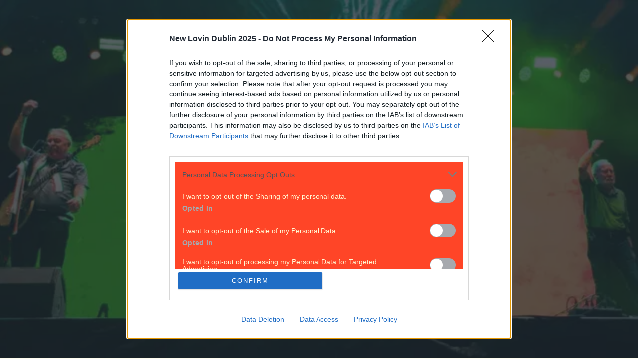

--- FILE ---
content_type: text/html; charset=utf-8
request_url: https://www.lovindublin.com/best-of/eight-incredibly-refreshing-iced-teas-to-try-during-this-heatwave
body_size: 45647
content:
<!DOCTYPE html><html lang="en" style="--box-bg:#240202;--page-bg:#FFFDEF;--enable-shadow:0;--enable-rounding:1;--hover-style:#e5e0bf;--bg-style:#ff4527" class="__variable_bdb2b3 __variable_f4205e __variable_155ebe __variable_78c81f __variable_869d64"><head><meta charSet="utf-8"/><meta charSet="UTF-8"/><meta name="viewport" content="width=device-width, initial-scale=1"/><meta name="viewport" content="width=device-width, initial-scale=1"/><link rel="preload" as="image" imageSrcSet="/_next/image?url=%2F_next%2Fstatic%2Fmedia%2Fsite-logo.bcd9c8b2.svg&amp;w=320&amp;q=50 1x, /_next/image?url=%2F_next%2Fstatic%2Fmedia%2Fsite-logo.bcd9c8b2.svg&amp;w=640&amp;q=50 2x"/><link rel="stylesheet" href="/_next/static/css/239db5dc7a897a6c.css" data-precedence="next"/><link rel="stylesheet" href="/_next/static/css/c0def2859883aa32.css" data-precedence="next"/><link rel="stylesheet" href="/_next/static/css/58bde1960dafce5a.css" data-precedence="next"/><link rel="preload" as="script" fetchPriority="low" href="/_next/static/chunks/webpack-698a38674374224e.js"/><script src="/_next/static/chunks/4bd1b696-173ce45fda5fa70e.js" async=""></script><script src="/_next/static/chunks/684-8601fb74105ed515.js" async=""></script><script src="/_next/static/chunks/main-app-cb66d2b6e120d9a9.js" async=""></script><script src="/_next/static/chunks/105-804561e27e19b92f.js" async=""></script><script src="/_next/static/chunks/475-1ac39458ad34bff7.js" async=""></script><script src="/_next/static/chunks/957-a58aac8f429f73ac.js" async=""></script><script src="/_next/static/chunks/app/%5B...slug%5D/page-a6b015eb7361c266.js" async=""></script><script src="/_next/static/chunks/app/layout-750f6b345434178c.js" async=""></script><link rel="preload" href="https://www.googletagmanager.com/gtag/js?id=G-JCD4F521K3" as="script"/><link rel="preload" href="https://plausible.io/js/pa-PAMg1x82wtglRYdR71l34.js" as="script"/><meta name="next-size-adjust" content=""/><meta http-equiv="x-dns-prefetch-control" content="on"/><link rel="preconnect" href="https://cmp.inmobi.com" crossorigin=""/><link rel="preconnect" href="https://securepubads.g.doubleclick.net" crossorigin=""/><link rel="preconnect" href="https://greencastlemediagroup.bbvms.com" crossorigin=""/><link rel="dns-prefetch" href="https://cms.joe.co.uk"/><link rel="dns-prefetch" href="https://www.googletagmanager.com"/><link rel="dns-prefetch" href="https://plausible.io"/><link rel="dns-prefetch" href="https://altura-advertising.s3.eu-west-2.amazonaws.com"/><script>(self.__next_s=self.__next_s||[]).push([0,{"children":"\n(function() {\nvar host = window.location.hostname;\nvar element = document.createElement('script');\nvar firstScript = document.getElementsByTagName('script')[0];\nvar url = 'https://cmp.inmobi.com'\n.concat('/choice/', 'wFs6Tqd6-pgRC', '/', host, '/choice.js?tag_version=V3');\nvar uspTries = 0;\nvar uspTriesLimit = 3;\nelement.async = true;\nelement.type = 'text/javascript';\nelement.src = url;\nfirstScript.parentNode.insertBefore(element, firstScript);\nfunction makeStub() {\nvar TCF_LOCATOR_NAME = '__tcfapiLocator';\nvar queue = [];\nvar win = window;\nvar cmpFrame;\nfunction addFrame() {\nvar doc = win.document;\nvar otherCMP = !!(win.frames[TCF_LOCATOR_NAME]);\nif (!otherCMP) {\nif (doc.body) {\nvar iframe = doc.createElement('iframe');\niframe.style.cssText = 'display:none';\niframe.name = TCF_LOCATOR_NAME;\ndoc.body.appendChild(iframe);\n} else {\nsetTimeout(addFrame, 5);\n}\n}\nreturn !otherCMP;\n}\nfunction tcfAPIHandler() {\nvar gdprApplies;\nvar args = arguments;\nif (!args.length) {\nreturn queue;\n} else if (args[0] === 'setGdprApplies') {\nif (\nargs.length > 3 &&\nargs[2] === 2 &&\ntypeof args[3] === 'boolean'\n) {\ngdprApplies = args[3];\nif (typeof args[2] === 'function') {\nargs[2]('set', true);\n}\n}\n} else if (args[0] === 'ping') {\nvar retr = {\ngdprApplies: gdprApplies,\ncmpLoaded: false,\ncmpStatus: 'stub'\n};\nif (typeof args[2] === 'function') {\nargs[2](retr);\n}\n} else {\nif(args[0] === 'init' && typeof args[3] === 'object') {\nargs[3] = Object.assign(args[3], { tag_version: 'V3' });\n}\nqueue.push(args);\n}\n}\nfunction postMessageEventHandler(event) {\nvar msgIsString = typeof event.data === 'string';\nvar json = {};\ntry {\nif (msgIsString) {\njson = JSON.parse(event.data);\n} else {\njson = event.data;\n}\n} catch (ignore) {}\nvar payload = json.__tcfapiCall;\nif (payload) {\nwindow.__tcfapi(\npayload.command,\npayload.version,\nfunction(retValue, success) {\nvar returnMsg = {\n  __tcfapiReturn: {\n    returnValue: retValue,\n    success: success,\n    callId: payload.callId\n  }\n};\nif (msgIsString) {\n  returnMsg = JSON.stringify(returnMsg);\n}\nif (event && event.source && event.source.postMessage) {\n  event.source.postMessage(returnMsg, '*');\n}\n},\npayload.parameter\n);\n}\n}\nwhile (win) {\ntry {\nif (win.frames[TCF_LOCATOR_NAME]) {\ncmpFrame = win;\nbreak;\n}\n} catch (ignore) {}\nif (win === window.top) {\nbreak;\n}\nwin = win.parent;\n}\nif (!cmpFrame) {\naddFrame();\nwin.__tcfapi = tcfAPIHandler;\nwin.addEventListener('message', postMessageEventHandler, false);\n}\n};\nmakeStub();\nfunction makeGppStub() {\nconst CMP_ID = 10;\nconst SUPPORTED_APIS = [\n'2:tcfeuv2',\n'6:uspv1',\n'7:usnatv1',\n'8:usca',\n'9:usvav1',\n'10:uscov1',\n'11:usutv1',\n'12:usctv1'\n];\nwindow.__gpp_addFrame = function (n) {\nif (!window.frames[n]) {\nif (document.body) {\nvar i = document.createElement(\"iframe\");\ni.style.cssText = \"display:none\";\ni.name = n;\ndocument.body.appendChild(i);\n} else {\nwindow.setTimeout(window.__gpp_addFrame, 10, n);\n}\n}\n};\nwindow.__gpp_stub = function () {\nvar b = arguments;\n__gpp.queue = __gpp.queue || [];\n__gpp.events = __gpp.events || [];\nif (!b.length || (b.length == 1 && b[0] == \"queue\")) {\nreturn __gpp.queue;\n}\nif (b.length == 1 && b[0] == \"events\") {\nreturn __gpp.events;\n}\nvar cmd = b[0];\nvar clb = b.length > 1 ? b[1] : null;\nvar par = b.length > 2 ? b[2] : null;\nif (cmd === \"ping\") {\nclb(\n{\ngppVersion: \"1.1\", // must be “Version.Subversion”, current: “1.1”\ncmpStatus: \"stub\", // possible values: stub, loading, loaded, error\ncmpDisplayStatus: \"hidden\", // possible values: hidden, visible, disabled\nsignalStatus: \"not ready\", // possible values: not ready, ready\nsupportedAPIs: SUPPORTED_APIS, // list of supported APIs\ncmpId: CMP_ID, // IAB assigned CMP ID, may be 0 during stub/loading\nsectionList: [],\napplicableSections: [-1],\ngppString: \"\",\nparsedSections: {},\n},\ntrue\n);\n} else if (cmd === \"addEventListener\") {\nif (!(\"lastId\" in __gpp)) {\n__gpp.lastId = 0;\n}\n__gpp.lastId++;\nvar lnr = __gpp.lastId;\n__gpp.events.push({\nid: lnr,\ncallback: clb,\nparameter: par,\n});\nclb(\n{\neventName: \"listenerRegistered\",\nlistenerId: lnr, // Registered ID of the listener\ndata: true, // positive signal\npingData: {\n  gppVersion: \"1.1\", // must be “Version.Subversion”, current: “1.1”\n  cmpStatus: \"stub\", // possible values: stub, loading, loaded, error\n  cmpDisplayStatus: \"hidden\", // possible values: hidden, visible, disabled\n  signalStatus: \"not ready\", // possible values: not ready, ready\n  supportedAPIs: SUPPORTED_APIS, // list of supported APIs\n  cmpId: CMP_ID, // list of supported APIs\n  sectionList: [],\n  applicableSections: [-1],\n  gppString: \"\",\n  parsedSections: {},\n},\n},\ntrue\n);\n} else if (cmd === \"removeEventListener\") {\nvar success = false;\nfor (var i = 0; i < __gpp.events.length; i++) {\nif (__gpp.events[i].id == par) {\n__gpp.events.splice(i, 1);\nsuccess = true;\nbreak;\n}\n}\nclb(\n{\neventName: \"listenerRemoved\",\nlistenerId: par, // Registered ID of the listener\ndata: success, // status info\npingData: {\n  gppVersion: \"1.1\", // must be “Version.Subversion”, current: “1.1”\n  cmpStatus: \"stub\", // possible values: stub, loading, loaded, error\n  cmpDisplayStatus: \"hidden\", // possible values: hidden, visible, disabled\n  signalStatus: \"not ready\", // possible values: not ready, ready\n  supportedAPIs: SUPPORTED_APIS, // list of supported APIs\n  cmpId: CMP_ID, // CMP ID\n  sectionList: [],\n  applicableSections: [-1],\n  gppString: \"\",\n  parsedSections: {},\n},\n},\ntrue\n);\n} else if (cmd === \"hasSection\") {\nclb(false, true);\n} else if (cmd === \"getSection\" || cmd === \"getField\") {\nclb(null, true);\n}\n//queue all other commands\nelse {\n__gpp.queue.push([].slice.apply(b));\n}\n};\nwindow.__gpp_msghandler = function (event) {\nvar msgIsString = typeof event.data === \"string\";\ntry {\nvar json = msgIsString ? JSON.parse(event.data) : event.data;\n} catch (e) {\nvar json = null;\n}\nif (typeof json === \"object\" && json !== null && \"__gppCall\" in json) {\nvar i = json.__gppCall;\nwindow.__gpp(\ni.command,\nfunction (retValue, success) {\nvar returnMsg = {\n  __gppReturn: {\n    returnValue: retValue,\n    success: success,\n    callId: i.callId,\n  },\n};\nevent.source.postMessage(msgIsString ? JSON.stringify(returnMsg) : returnMsg, \"*\");\n},\n\"parameter\" in i ? i.parameter : null,\n\"version\" in i ? i.version : \"1.1\"\n);\n}\n};\nif (!(\"__gpp\" in window) || typeof window.__gpp !== \"function\") {\nwindow.__gpp = window.__gpp_stub;\nwindow.addEventListener(\"message\", window.__gpp_msghandler, false);\nwindow.__gpp_addFrame(\"__gppLocator\");\n}\n};\nmakeGppStub();\nvar uspStubFunction = function() {\nvar arg = arguments;\nif (typeof window.__uspapi !== uspStubFunction) {\nsetTimeout(function() {\nif (typeof window.__uspapi !== 'undefined') {\nwindow.__uspapi.apply(window.__uspapi, arg);\n}\n}, 500);\n}\n};\nvar checkIfUspIsReady = function() {\nuspTries++;\nif (window.__uspapi === uspStubFunction && uspTries < uspTriesLimit) {\nconsole.warn('USP is not accessible');\n} else {\nclearInterval(uspInterval);\n}\n};\nif (typeof window.__uspapi === 'undefined') {\nwindow.__uspapi = uspStubFunction;\nvar uspInterval = setInterval(checkIfUspIsReady, 6000);\n}\n})();\n  ","id":"inmobi-cmp"}])</script><script src="/_next/static/chunks/polyfills-42372ed130431b0a.js" noModule=""></script></head><body class="antialiased tracking-normal"><div hidden=""><!--$?--><template id="B:0"></template><!--/$--></div><!--$--><!--/$--><!--$--><!--$?--><template id="B:1"></template><div class="w-full flex flex-col"><nav class="w-full IBM Plex Sans" style="background:#ff4527"><div class="mx-auto flex flex-row gap-2 md:gap-6 w-full h-[149px] tablet:h-[115px] lg:h-auto justify-between pt-[54px] px-4 pb-4 tablet:p-[15px] max-w-[970px]"><div class="flex items-end "><a class="active:cursor-wait" href="/"><img alt="LovinDublin logo" title="LovinDublin logo" width="300" height="400" decoding="async" data-nimg="1" class="h-[56px] w-auto tablet:h-[85px] object-contain" style="color:transparent" srcSet="/_next/image?url=%2F_next%2Fstatic%2Fmedia%2Fsite-logo.bcd9c8b2.svg&amp;w=320&amp;q=50 1x, /_next/image?url=%2F_next%2Fstatic%2Fmedia%2Fsite-logo.bcd9c8b2.svg&amp;w=640&amp;q=50 2x" src="/_next/image?url=%2F_next%2Fstatic%2Fmedia%2Fsite-logo.bcd9c8b2.svg&amp;w=640&amp;q=50"/></a></div><div class="flex flex-col text-end justify-between"><div><a class="text-xs leading-6 font-medium hidden tablet:block font-ibm-sans hover:underline transition-colors duration-200 ease-in-out" style="color:#fff9d5" href="https://www.lovindublin.com/contact">Got a tip for us?</a></div><div class="tablet:flex justify-end items-center"><a class="group" href="https://www.lovindublin.com/best-of/the-28-best-restaurants-in-dublin-right-now-172595"><p class="text-[9.85px] text-center leading-[21px] lg:text-xs lg:leading-6 font-bold font-ibm-sans 
                                        py-[4px] px-[10px] 
                                        transition-colors duration-200 
                                        group-hover:!bg-[var(--cta-hover-bg)] group-hover:!text-[var(--cta-hover-text)] rounded-[40px]" style="background:#240202;color:#FFF9D5;--cta-hover-bg:#240202;--cta-hover-text:#FF4527">Best restaurants in Dublin</p></a></div><div class="flex lg:pt-[31px] w-[42px] h-[42px] items-center justify-center rounded-full ml-auto mt-2 tablet:hidden cursor-pointer" style="background:#240202"><img alt="Joe media uk hamburger menu" loading="lazy" width="27" height="14" decoding="async" data-nimg="1" style="color:transparent" srcSet="/_next/image?url=%2F_next%2Fstatic%2Fmedia%2Fhamburger_mobile.9dc79f9e.svg&amp;w=64&amp;q=75 1x" src="/_next/image?url=%2F_next%2Fstatic%2Fmedia%2Fhamburger_mobile.9dc79f9e.svg&amp;w=64&amp;q=75"/></div></div></div></nav><div class="w-full"><nav class="w-full text-lg  z-40 " style="background:#fff9d5"><div class="mx-auto flex justify-between  max-w-[970px]"><div class="flex overflow-hidden items-center"><div class="flex items-center overflow-auto no-scrollbar tablet:max-w-lg 970:max-w-[800px] border-x-[--border-color] border-x-[0.3px] divide-x-[0.3px] divide-[--border-color]"><a class="nav-item-spacing uppercase whitespace-nowrap px-2 970:px-[10px] pt-[6px] pb-[3px] font-rhode text-[14px] leading-6 970:text-[16px] custom-font-weight-navbar transition-colors duration-150 bg-[var(--item-bg)] text-[var(--item-fg)] hover:bg-[var(--item-bg-hover)] hover:text-[var(--item-fg-hover)]" style="--item-bg:#fff9d5;--item-fg:#240202;--item-bg-hover:#ff4527;--item-fg-hover:#240202;--border-color:#ff4527" href="/news">News</a><a class="nav-item-spacing uppercase whitespace-nowrap px-2 970:px-[10px] pt-[6px] pb-[3px] font-rhode text-[14px] leading-6 970:text-[16px] custom-font-weight-navbar transition-colors duration-150 bg-[var(--item-bg)] text-[var(--item-fg)] hover:bg-[var(--item-bg-hover)] hover:text-[var(--item-fg-hover)]" style="--item-bg:#fff9d5;--item-fg:#240202;--item-bg-hover:#ff4527;--item-fg-hover:#240202;--border-color:#ff4527" href="/event">Event</a><a class="nav-item-spacing uppercase whitespace-nowrap px-2 970:px-[10px] pt-[6px] pb-[3px] font-rhode text-[14px] leading-6 970:text-[16px] custom-font-weight-navbar transition-colors duration-150 bg-[var(--item-bg)] text-[var(--item-fg)]" style="--item-bg:#ff4527;--item-fg:#240202;--item-bg-hover:#ff4527;--item-fg-hover:#240202;--border-color:#ff4527" href="/best-of">Best of</a><a class="nav-item-spacing uppercase whitespace-nowrap px-2 970:px-[10px] pt-[6px] pb-[3px] font-rhode text-[14px] leading-6 970:text-[16px] custom-font-weight-navbar transition-colors duration-150 bg-[var(--item-bg)] text-[var(--item-fg)] hover:bg-[var(--item-bg-hover)] hover:text-[var(--item-fg-hover)]" style="--item-bg:#fff9d5;--item-fg:#240202;--item-bg-hover:#ff4527;--item-fg-hover:#240202;--border-color:#ff4527" href="/reviews">Reviews</a><a class="nav-item-spacing uppercase whitespace-nowrap px-2 970:px-[10px] pt-[6px] pb-[3px] font-rhode text-[14px] leading-6 970:text-[16px] custom-font-weight-navbar transition-colors duration-150 bg-[var(--item-bg)] text-[var(--item-fg)] hover:bg-[var(--item-bg-hover)] hover:text-[var(--item-fg-hover)]" style="--item-bg:#fff9d5;--item-fg:#240202;--item-bg-hover:#ff4527;--item-fg-hover:#240202;--border-color:#ff4527" href="/spotlight">Spotlight</a><a class="nav-item-spacing uppercase whitespace-nowrap px-2 970:px-[10px] pt-[6px] pb-[3px] font-rhode text-[14px] leading-6 970:text-[16px] custom-font-weight-navbar transition-colors duration-150 bg-[var(--item-bg)] text-[var(--item-fg)] hover:bg-[var(--item-bg-hover)] hover:text-[var(--item-fg-hover)]" style="--item-bg:#fff9d5;--item-fg:#240202;--item-bg-hover:#ff4527;--item-fg-hover:#240202;--border-color:#ff4527" href="/lifestyle">Lifestyle</a><a class="nav-item-spacing uppercase whitespace-nowrap px-2 970:px-[10px] pt-[6px] pb-[3px] font-rhode text-[14px] leading-6 970:text-[16px] custom-font-weight-navbar transition-colors duration-150 bg-[var(--item-bg)] text-[var(--item-fg)] hover:bg-[var(--item-bg-hover)] hover:text-[var(--item-fg-hover)]" style="--item-bg:#fff9d5;--item-fg:#240202;--item-bg-hover:#ff4527;--item-fg-hover:#240202;--border-color:#ff4527" href="/opinion">Opinion</a></div><button id="mainnav-menu-toggle" type="button" aria-haspopup="menu" aria-expanded="false" aria-label="Open menu" style="--hamburger-bg:#240202;--hamburger-text:#FFF9D5;--hover-bg:#240202;--hover-text:#FF4527" class="hidden tablet:flex ml-4 970:ml-2 items-center h-[27px] w-[27px] justify-center cursor-pointer group rounded-full transition-colors duration-200 bg-[var(--hamburger-bg)] text-[var(--hamburger-text)] hover:text-[var(--hover-text)] hover:bg-[var(--hover-bg)]"><div class="w-[16px] h-auto ml-[1px]"><svg width="16" height="8" viewBox="0 0 17 9" fill="none" xmlns="http://www.w3.org/2000/svg" aria-label="Open menu" class="bg-[var(--hamburger-bg)] text-[var(--hamburger-text)] group-hover:text-[var(--hover-text)] hover:bg-[var(--hover-bg)] transition-colors duration-200" style="--hamburger-bg:#240202;--hamburger-text:#FFF9D5;--hover-bg:#240202;--hover-text:#FF4527"><path d="M15.882 0.953735H0.453024C0.202554 0.953735 0 0.74052 0 0.476867C0 0.213215 0.202554 0 0.453024 0H15.8798C16.1303 0 16.3328 0.213215 16.3328 0.476867C16.3328 0.74052 16.1303 0.953735 15.8798 0.953735H15.882ZM16.335 4.29868C16.335 4.03503 16.1324 3.82182 15.882 3.82182H0.453024C0.202554 3.82182 0 4.03503 0 4.29868C0 4.56234 0.202554 4.77555 0.453024 4.77555H15.8798C16.1303 4.77555 16.335 4.56234 16.335 4.29868ZM16.335 8.11821C16.335 7.85456 16.1324 7.64134 15.882 7.64134H0.453024C0.202554 7.64134 0 7.85456 0 8.11821C0 8.38186 0.202554 8.59508 0.453024 8.59508H15.8798C16.1303 8.59508 16.335 8.38186 16.335 8.11821Z" fill="currentColor"></path></svg></div></button></div><div class="relative flex items-center  tablet:ml-6 gap-10 mr-2 970:mr-0 970:ml-0 970:gap-0"><button type="button" class="cursor-pointer"><svg class="hidden tablet:block ml-[10px] w-[15px] h-[15px]" aria-hidden="true" xmlns="http://www.w3.org/2000/svg" fill="none" viewBox="0 0 20 20"><path stroke="#ff4527" stroke-linecap="round" stroke-linejoin="round" stroke-width="2" d="m19 19-4-4m0-7A7 7 0 1 1 1 8a7 7 0 0 1 14 0Z"></path></svg></button></div></div></nav><div class="w-full font-ibm-sans " style="background:#240202;color:#fff9d5"><div class="overflow-x-auto mx-auto flex flex-row py-[3px] tablet:py-1 px-[10px] lg:px-4 gap-[15px] lg:gap-6 no-scrollbar max-w-[970px] "><a class="text-[10px] leading-6 font-bold whitespace-nowrap cursor-pointer hover:underline font-ibm" style="color:#fff9d5" href="/dublin">Dublin</a><a class="text-[10px] leading-6 font-bold whitespace-nowrap cursor-pointer hover:underline font-ibm" style="color:#fff9d5" href="/restaurants">Restaurants</a><a class="text-[10px] leading-6 font-bold whitespace-nowrap cursor-pointer hover:underline font-ibm" style="color:#fff9d5" href="/entertainment">Entertainment</a></div></div></div><div class="mx-auto w-full min-h-[496px] tablet:min-h-[548px] xl:min-h-[720px]"><div class="text-center  flex justify-center items-center h-[70dvh] bg-[#fcfcfd]"><div role="status"><img alt="Loading..." title="Loading..." loading="lazy" width="150" height="150" decoding="async" data-nimg="1" class="mx-auto mb-4" style="color:transparent" srcSet="/_next/image?url=https%3A%2F%2Fcms.lovindublin.com%2Fuploads%2F2025%2F12%2FLovin-Dublin.gif&amp;w=160&amp;q=75 1x, /_next/image?url=https%3A%2F%2Fcms.lovindublin.com%2Fuploads%2F2025%2F12%2FLovin-Dublin.gif&amp;w=320&amp;q=75 2x" src="/_next/image?url=https%3A%2F%2Fcms.lovindublin.com%2Fuploads%2F2025%2F12%2FLovin-Dublin.gif&amp;w=320&amp;q=75"/></div></div></div><footer><div class="w-full font-ibm-sans flex" style="background:#240202;color:#fff9d5"><div class="overflow-x-auto mx-auto flex flex-row py-[3px] tablet:py-1 px-[10px] lg:px-4 gap-[15px] lg:gap-6 no-scrollbar max-w-[81.25rem] "><a class="text-[10px] leading-6 font-bold whitespace-nowrap cursor-pointer hover:underline font-ibm" style="color:#fff9d5" href="/dublin">Dublin</a><a class="text-[10px] leading-6 font-bold whitespace-nowrap cursor-pointer hover:underline font-ibm" style="color:#fff9d5" href="/restaurants">Restaurants</a><a class="text-[10px] leading-6 font-bold whitespace-nowrap cursor-pointer hover:underline font-ibm" style="color:#fff9d5" href="/entertainment">Entertainment</a></div></div><nav class="w-full text-lg tablet:flex z-40 " style="background:#fff9d5"><div class="mx-auto flex justify-between  justify-center  overflow-hidden  max-w-[81.25rem]"><div class="flex overflow-hidden items-center"><div class="flex items-center overflow-auto no-scrollbar tablet:max-w-lg 970:max-w-full border-x-[--border-color] border-x-[0.3px] divide-x-[0.3px] divide-[--border-color]"><a class="nav-item-spacing uppercase whitespace-nowrap px-2 970:px-[10px] pt-[6px] pb-[3px] font-rhode text-[14px] leading-6 970:text-[16px] custom-font-weight-navbar transition-colors duration-150 bg-[var(--item-bg)] text-[var(--item-fg)] hover:bg-[var(--item-bg-hover)] hover:text-[var(--item-fg-hover)]" style="--item-bg:#fff9d5;--item-fg:#240202;--item-bg-hover:#ff4527;--item-fg-hover:#240202" href="/news">News</a><a class="nav-item-spacing uppercase whitespace-nowrap px-2 970:px-[10px] pt-[6px] pb-[3px] font-rhode text-[14px] leading-6 970:text-[16px] custom-font-weight-navbar transition-colors duration-150 bg-[var(--item-bg)] text-[var(--item-fg)] hover:bg-[var(--item-bg-hover)] hover:text-[var(--item-fg-hover)]" style="--item-bg:#fff9d5;--item-fg:#240202;--item-bg-hover:#ff4527;--item-fg-hover:#240202" href="/event">Event</a><a class="nav-item-spacing uppercase whitespace-nowrap px-2 970:px-[10px] pt-[6px] pb-[3px] font-rhode text-[14px] leading-6 970:text-[16px] custom-font-weight-navbar transition-colors duration-150 bg-[var(--item-bg)] text-[var(--item-fg)]" style="--item-bg:#ff4527;--item-fg:#240202;--item-bg-hover:#ff4527;--item-fg-hover:#240202" href="/best-of">Best of</a><a class="nav-item-spacing uppercase whitespace-nowrap px-2 970:px-[10px] pt-[6px] pb-[3px] font-rhode text-[14px] leading-6 970:text-[16px] custom-font-weight-navbar transition-colors duration-150 bg-[var(--item-bg)] text-[var(--item-fg)] hover:bg-[var(--item-bg-hover)] hover:text-[var(--item-fg-hover)]" style="--item-bg:#fff9d5;--item-fg:#240202;--item-bg-hover:#ff4527;--item-fg-hover:#240202" href="/reviews">Reviews</a><a class="nav-item-spacing uppercase whitespace-nowrap px-2 970:px-[10px] pt-[6px] pb-[3px] font-rhode text-[14px] leading-6 970:text-[16px] custom-font-weight-navbar transition-colors duration-150 bg-[var(--item-bg)] text-[var(--item-fg)] hover:bg-[var(--item-bg-hover)] hover:text-[var(--item-fg-hover)]" style="--item-bg:#fff9d5;--item-fg:#240202;--item-bg-hover:#ff4527;--item-fg-hover:#240202" href="/spotlight">Spotlight</a><a class="nav-item-spacing uppercase whitespace-nowrap px-2 970:px-[10px] pt-[6px] pb-[3px] font-rhode text-[14px] leading-6 970:text-[16px] custom-font-weight-navbar transition-colors duration-150 bg-[var(--item-bg)] text-[var(--item-fg)] hover:bg-[var(--item-bg-hover)] hover:text-[var(--item-fg-hover)]" style="--item-bg:#fff9d5;--item-fg:#240202;--item-bg-hover:#ff4527;--item-fg-hover:#240202" href="/lifestyle">Lifestyle</a><a class="nav-item-spacing uppercase whitespace-nowrap px-2 970:px-[10px] pt-[6px] pb-[3px] font-rhode text-[14px] leading-6 970:text-[16px] custom-font-weight-navbar transition-colors duration-150 bg-[var(--item-bg)] text-[var(--item-fg)] hover:bg-[var(--item-bg-hover)] hover:text-[var(--item-fg-hover)]" style="--item-bg:#fff9d5;--item-fg:#240202;--item-bg-hover:#ff4527;--item-fg-hover:#240202" href="/opinion">Opinion</a></div></div></div></nav><div class="w-full flex flex-col" style="background:#ff4527"><div class="section-narrow flex flex-col-reverse 970:flex 970:flex-row 970:divide-x-[0.4px] divide-[var(--page-bg)] border-t-[0.4px] 970:border-y-[0.4px]" style="border-color:#FFFDEF"><div class="px-4 relative 970:pt-[11px] 970:pl-[14px] 970:w-[512px] 970:pb-5 970:flex 970:flex-col 970:justify-between "><p class="hidden lg:block font-ibm-serif font-[700] text-[22.18px] leading-[25.46px]" style="color:#FFFDEF">Newsletter coming soon</p><div class="absolute hidden 970:block top-0 left-0 h-[34px] border-r-[0.4px]" style="border-color:#FFFDEF"></div><div></div><div class="flex flex-col 970:flex-row items-center text-white gap-[14px] border-y-[0.5px] border-white 970:border-none"><button aria-label="Back to Top" class="group mt-[22px] 970:mt-0 h-[40px] w-[40px] rounded-full flex items-center justify-center cursor-pointer transition-colors duration-200 bg-[var(--btt-bg)] hover:bg-[var(--btt-bg-hover)]" style="--btt-bg:#240202;--btt-bg-hover:#240202"><svg width="14" height="18" viewBox="0 0 14 18" xmlns="http://www.w3.org/2000/svg" class="transition-colors duration-200 ease-in-out text-[var(--btt-fg)] group-hover:text-[var(--btt-fg-hover)]" style="--btt-fg:#FFF9D5;--btt-fg-hover:#FF4527"><path d="M6.33348 0.259615L0.333483 5.79808C-0.0765165 6.15462 -0.113183 6.86077 0.243484 7.27269C0.60015 7.68462 1.28015 7.72615 1.66682 7.34538L6.00015 3.34385L6.00015 16.9615C6.00015 17.5362 6.44682 18 7.00015 18C7.55348 18 8.00015 17.5362 8.00015 16.9615L8.00015 3.34385L12.3335 7.34538C12.7201 7.72961 13.4001 7.67769 13.7568 7.26231C14.1135 6.85038 14.0768 6.15461 13.6668 5.79808L7.66682 0.259615C7.18015 -0.100386 6.74682 -0.0726932 6.33348 0.259615Z" fill="currentColor"></path></svg></button><p class="text-lg leading-6 font-semibold font-ibm-sans mb-[14px] 970:mb-0" style="color:#FFFDEF">Back to Top</p></div></div><div class="relative grid grid-cols-3 970:flex 970:flex-row divide-x-[0.4px] divide-[var(--page-bg)]"><div class="absolute hidden tablet:block 970:hidden top-0 left-0 h-[34px] border-r-[0.4px]" style="border-color:#FFFDEF"></div><div class="absolute hidden tablet:block 970:hidden top-0 right-0 h-[34px] border-r-[0.4px]" style="border-color:#FFFDEF"></div><div class="relative py-[10px] px-[18px] 970:pt-[11px] pl-[17px] pr-[26px] 970:pb-3 970:w-[142px] font-ibm-sans space-y-4" style="color:#FFFDEF"><p class="font-bold text-[18px] leading-[28px]">More</p><a class="text-[14px] leading-[16px] flex hover:underline transition-colors duration-300 ease-in-out" target="_self" href="/about">About us</a><a class="text-[14px] leading-[16px] flex hover:underline transition-colors duration-300 ease-in-out" target="_self" href="/privacy-policy">Privacy policy</a><a class="text-[14px] leading-[16px] flex hover:underline transition-colors duration-300 ease-in-out" target="_self" href="/cookie-policy">Cookie policy</a><a class="text-[14px] leading-[16px] flex hover:underline transition-colors duration-300 ease-in-out" target="_self" href="/terms-and-conditions">Terms &amp; conditions</a><a class="text-[14px] leading-[16px] flex hover:underline transition-colors duration-300 ease-in-out" target="_self" href="/contact">Contact us</a></div><div class="relative py-[10px] px-[18px] 970:pt-[11px] pl-[17px] pr-[26px] 970:pb-3 970:w-[142px] font-ibm-sans space-y-4" style="color:#FFFDEF"><p class="font-bold text-[18px] leading-[28px]">Follow</p><a class="text-[14px] leading-[16px] flex hover:underline transition-colors duration-300 ease-in-out" target="_blank" rel="noopener noreferrer" href="https://www.instagram.com/lovindublin/">Instagram</a><a class="text-[14px] leading-[16px] flex hover:underline transition-colors duration-300 ease-in-out" target="_blank" rel="noopener noreferrer" href="https://www.facebook.com/LovinDublin">Facebook</a><a class="text-[14px] leading-[16px] flex hover:underline transition-colors duration-300 ease-in-out" target="_blank" rel="noopener noreferrer" href="https://www.youtube.com/lovindublin">YouTube</a><a class="text-[14px] leading-[16px] flex hover:underline transition-colors duration-300 ease-in-out" target="_blank" rel="noopener noreferrer" href="https://www.tiktok.com/@lovindublin">TikTok</a><a class="text-[14px] leading-[16px] flex hover:underline transition-colors duration-300 ease-in-out" target="_blank" rel="noopener noreferrer" href="https://x.com/lovindublin">X</a></div><div class="relative py-[10px] px-[18px] 970:pt-[11px] pl-[17px] pr-[26px] 970:pb-3 970:w-[142px] font-ibm-sans space-y-4" style="color:#FFFDEF"><div class="absolute hidden 970:block top-0 right-0 h-[34px] border-r-[0.5px] border-[#FFF9D5]"></div><p class="font-bold text-[18px] leading-[28px]">Contact</p><a class="text-[14px] leading-[16px] flex hover:underline transition-colors duration-300 ease-in-out" target="_self" href="/contact">Contact us</a><a class="text-[14px] leading-[16px] flex hover:underline transition-colors duration-300 ease-in-out" target="_self" href="/advertise">Advertise with us</a></div></div></div><div class="w-full section-narrow flex flex-col 970:flex-row-reverse items-center 970:items-end justify-center 970:justify-between py-6 space-y-[15px] 970:space-y-0"><div><img alt="Log JOE Yellow" loading="lazy" width="76" height="52" decoding="async" data-nimg="1" class="h-[52px] w-auto 970:h-[50px] 970:w-auto object-contain" style="color:transparent" srcSet="/_next/image?url=https%3A%2F%2Fcms.lovindublin.com%2Fuploads%2F2024%2F12%2FLovin_Dublin_Colour.png&amp;w=96&amp;q=75 1x, /_next/image?url=https%3A%2F%2Fcms.lovindublin.com%2Fuploads%2F2024%2F12%2FLovin_Dublin_Colour.png&amp;w=160&amp;q=75 2x" src="/_next/image?url=https%3A%2F%2Fcms.lovindublin.com%2Fuploads%2F2024%2F12%2FLovin_Dublin_Colour.png&amp;w=160&amp;q=75"/></div><div><p class="font-light font-ibm-sans text-[10px] leading-[25px]" style="color:#FFFDEF">© <!-- -->2026<!-- --> <!-- -->LovinDublin<!-- --> or its affiliated companies. All rights reserved.</p></div></div></div><noscript>ß<div style="display:none"><img src="//pixel.quantserve.com/pixel/p-aJg-_1qde3AcM.gif" height="1" width="1" alt="Quantcast"/></div></noscript></footer></div><!--/$--><!--/$--><script src="/_next/static/chunks/webpack-698a38674374224e.js" async=""></script><div hidden id="S:1"><template id="P:2"></template><!--$?--><template id="B:3"></template><!--/$--></div><script>(self.__next_f=self.__next_f||[]).push([0])</script><script>self.__next_f.push([1,"1:\"$Sreact.fragment\"\n3:I[7555,[],\"\"]\n4:I[1295,[],\"\"]\n6:I[9665,[],\"OutletBoundary\"]\n9:I[4911,[],\"AsyncMetadataOutlet\"]\nd:I[9665,[],\"ViewportBoundary\"]\nf:I[9665,[],\"MetadataBoundary\"]\n11:I[6614,[],\"\"]\n12:\"$Sreact.suspense\"\n13:I[4911,[],\"AsyncMetadata\"]\n15:I[9243,[\"105\",\"static/chunks/105-804561e27e19b92f.js\",\"475\",\"static/chunks/475-1ac39458ad34bff7.js\",\"957\",\"static/chunks/957-a58aac8f429f73ac.js\",\"48\",\"static/chunks/app/%5B...slug%5D/page-a6b015eb7361c266.js\"],\"\"]\n18:I[255,[\"105\",\"static/chunks/105-804561e27e19b92f.js\",\"475\",\"static/chunks/475-1ac39458ad34bff7.js\",\"957\",\"static/chunks/957-a58aac8f429f73ac.js\",\"48\",\"static/chunks/app/%5B...slug%5D/page-a6b015eb7361c266.js\"],\"PreloadChunks\"]\n19:I[6169,[\"105\",\"static/chunks/105-804561e27e19b92f.js\",\"177\",\"static/chunks/app/layout-750f6b345434178c.js\"],\"default\"]\n1b:I[7504,[\"105\",\"static/chunks/105-804561e27e19b92f.js\",\"177\",\"static/chunks/app/layout-750f6b345434178c.js\"],\"GoogleAnalytics\"]\n1c:I[6874,[\"105\",\"static/chunks/105-804561e27e19b92f.js\",\"475\",\"static/chunks/475-1ac39458ad34bff7.js\",\"957\",\"static/chunks/957-a58aac8f429f73ac.js\",\"48\",\"static/chunks/app/%5B...slug%5D/page-a6b015eb7361c266.js\"],\"\"]\n1d:I[3063,[\"105\",\"static/chunks/105-804561e27e19b92f.js\",\"475\",\"static/chunks/475-1ac39458ad34bff7.js\",\"957\",\"static/chunks/957-a58aac8f429f73ac.js\",\"48\",\"static/chunks/app/%5B...slug%5D/page-a6b015eb7361c266.js\"],\"Image\"]\n1e:I[9573,[\"105\",\"static/chunks/105-804561e27e19b92f.js\",\"475\",\"static/chunks/475-1ac39458ad34bff7.js\",\"957\",\"static/chunks/957-a58aac8f429f73ac.js\",\"48\",\"static/chunks/app/%5B...slug%5D/page-a6b015eb7361c266.js\"],\"default\"]\n1f:I[5024,[\"105\",\"static/chunks/105-804561e27e19b92f.js\",\"475\",\"static/chunks/475-1ac39458ad34bff7.js\",\"957\",\"static/chunks/957-a58aac8f429f73ac.js\",\"48\",\"static/chunks/app/%5B...slug%5D/page-a6b015eb7361c266.js\"],\"default\"]\n20:I[3011,[\"105\",\"static/chunks/105-804561e27e19b92f.js\",\"475\",\"static/chunks/475-1ac39458ad34bff7.js\",\"957\",\"static/chunks/957-a58aac8f429f73ac.js\",\"48\",\"static/chunks/app/%5B...slug%5D/page-a6b015eb7361c2"])</script><script>self.__next_f.push([1,"66.js\"],\"Footer\"]\n:HL[\"/_next/static/media/0408a5953298a939-s.p.otf\",\"font\",{\"crossOrigin\":\"\",\"type\":\"font/otf\"}]\n:HL[\"/_next/static/media/12037fe3af7b7230-s.p.otf\",\"font\",{\"crossOrigin\":\"\",\"type\":\"font/otf\"}]\n:HL[\"/_next/static/media/2fb5d94d8dca0cc5-s.p.woff2\",\"font\",{\"crossOrigin\":\"\",\"type\":\"font/woff2\"}]\n:HL[\"/_next/static/media/30e822c546545c28-s.p.otf\",\"font\",{\"crossOrigin\":\"\",\"type\":\"font/otf\"}]\n:HL[\"/_next/static/media/904be59b21bd51cb-s.p.woff2\",\"font\",{\"crossOrigin\":\"\",\"type\":\"font/woff2\"}]\n:HL[\"/_next/static/media/9f58baa9f56409b9-s.p.otf\",\"font\",{\"crossOrigin\":\"\",\"type\":\"font/otf\"}]\n:HL[\"/_next/static/media/bd4c9a6aff2f7c6f-s.p.otf\",\"font\",{\"crossOrigin\":\"\",\"type\":\"font/otf\"}]\n:HL[\"/_next/static/media/d5d4b784f2ac506c-s.p.otf\",\"font\",{\"crossOrigin\":\"\",\"type\":\"font/otf\"}]\n:HL[\"/_next/static/media/f93e46ac9da63ca3-s.p.otf\",\"font\",{\"crossOrigin\":\"\",\"type\":\"font/otf\"}]\n:HL[\"/_next/static/css/239db5dc7a897a6c.css\",\"style\"]\n:HL[\"/_next/static/css/c0def2859883aa32.css\",\"style\"]\n:HL[\"/_next/static/css/58bde1960dafce5a.css\",\"style\"]\n0:{\"P\":null,\"b\":\"UF2UPzW67-SEYl-SJb_yq\",\"p\":\"\",\"c\":[\"\",\"best-of\",\"eight-incredibly-refreshing-iced-teas-to-try-during-this-heatwave\"],\"i\":false,\"f\":[[[\"\",{\"children\":[[\"slug\",\"best-of/eight-incredibly-refreshing-iced-teas-to-try-during-this-heatwave\",\"c\"],{\"children\":[\"__PAGE__\",{}]}]},\"$undefined\",\"$undefined\",true],[\"\",[\"$\",\"$1\",\"c\",{\"children\":[[[\"$\",\"link\",\"0\",{\"rel\":\"stylesheet\",\"href\":\"/_next/static/css/239db5dc7a897a6c.css\",\"precedence\":\"next\",\"crossOrigin\":\"$undefined\",\"nonce\":\"$undefined\"}],[\"$\",\"link\",\"1\",{\"rel\":\"stylesheet\",\"href\":\"/_next/static/css/c0def2859883aa32.css\",\"precedence\":\"next\",\"crossOrigin\":\"$undefined\",\"nonce\":\"$undefined\"}]],\"$L2\"]}],{\"children\":[[\"slug\",\"best-of/eight-incredibly-refreshing-iced-teas-to-try-during-this-heatwave\",\"c\"],[\"$\",\"$1\",\"c\",{\"children\":[null,[\"$\",\"$L3\",null,{\"parallelRouterKey\":\"children\",\"error\":\"$undefined\",\"errorStyles\":\"$undefined\",\"errorScripts\":\"$undefined\",\"template\":[\"$\",\"$L4\",null,{}],\"templateStyles\":\"$undefined\",\"templat"])</script><script>self.__next_f.push([1,"eScripts\":\"$undefined\",\"notFound\":\"$undefined\",\"forbidden\":\"$undefined\",\"unauthorized\":\"$undefined\"}]]}],{\"children\":[\"__PAGE__\",[\"$\",\"$1\",\"c\",{\"children\":[\"$L5\",[[\"$\",\"link\",\"0\",{\"rel\":\"stylesheet\",\"href\":\"/_next/static/css/58bde1960dafce5a.css\",\"precedence\":\"next\",\"crossOrigin\":\"$undefined\",\"nonce\":\"$undefined\"}]],[\"$\",\"$L6\",null,{\"children\":[\"$L7\",\"$L8\",[\"$\",\"$L9\",null,{\"promise\":\"$@a\"}]]}]]}],{},null,false]},[\"$Lb\",[],[]],false]},[\"$Lc\",[],[]],false],[\"$\",\"$1\",\"h\",{\"children\":[null,[\"$\",\"$1\",\"L2LVHXxkuaUxQeqUx2o5Mv\",{\"children\":[[\"$\",\"$Ld\",null,{\"children\":\"$Le\"}],[\"$\",\"meta\",null,{\"name\":\"next-size-adjust\",\"content\":\"\"}]]}],[\"$\",\"$Lf\",null,{\"children\":\"$L10\"}]]}],false]],\"m\":\"$undefined\",\"G\":[\"$11\",\"$undefined\"],\"s\":false,\"S\":false}\n10:[\"$\",\"div\",null,{\"hidden\":true,\"children\":[\"$\",\"$12\",null,{\"fallback\":null,\"children\":[\"$\",\"$L13\",null,{\"promise\":\"$@14\"}]}]}]\n8:null\ne:[[\"$\",\"meta\",\"0\",{\"charSet\":\"utf-8\"}],[\"$\",\"meta\",\"1\",{\"name\":\"viewport\",\"content\":\"width=device-width, initial-scale=1\"}]]\n7:null\n16:T1b82,"])</script><script>self.__next_f.push([1,"\n(function() {\nvar host = window.location.hostname;\nvar element = document.createElement('script');\nvar firstScript = document.getElementsByTagName('script')[0];\nvar url = 'https://cmp.inmobi.com'\n.concat('/choice/', 'wFs6Tqd6-pgRC', '/', host, '/choice.js?tag_version=V3');\nvar uspTries = 0;\nvar uspTriesLimit = 3;\nelement.async = true;\nelement.type = 'text/javascript';\nelement.src = url;\nfirstScript.parentNode.insertBefore(element, firstScript);\nfunction makeStub() {\nvar TCF_LOCATOR_NAME = '__tcfapiLocator';\nvar queue = [];\nvar win = window;\nvar cmpFrame;\nfunction addFrame() {\nvar doc = win.document;\nvar otherCMP = !!(win.frames[TCF_LOCATOR_NAME]);\nif (!otherCMP) {\nif (doc.body) {\nvar iframe = doc.createElement('iframe');\niframe.style.cssText = 'display:none';\niframe.name = TCF_LOCATOR_NAME;\ndoc.body.appendChild(iframe);\n} else {\nsetTimeout(addFrame, 5);\n}\n}\nreturn !otherCMP;\n}\nfunction tcfAPIHandler() {\nvar gdprApplies;\nvar args = arguments;\nif (!args.length) {\nreturn queue;\n} else if (args[0] === 'setGdprApplies') {\nif (\nargs.length \u003e 3 \u0026\u0026\nargs[2] === 2 \u0026\u0026\ntypeof args[3] === 'boolean'\n) {\ngdprApplies = args[3];\nif (typeof args[2] === 'function') {\nargs[2]('set', true);\n}\n}\n} else if (args[0] === 'ping') {\nvar retr = {\ngdprApplies: gdprApplies,\ncmpLoaded: false,\ncmpStatus: 'stub'\n};\nif (typeof args[2] === 'function') {\nargs[2](retr);\n}\n} else {\nif(args[0] === 'init' \u0026\u0026 typeof args[3] === 'object') {\nargs[3] = Object.assign(args[3], { tag_version: 'V3' });\n}\nqueue.push(args);\n}\n}\nfunction postMessageEventHandler(event) {\nvar msgIsString = typeof event.data === 'string';\nvar json = {};\ntry {\nif (msgIsString) {\njson = JSON.parse(event.data);\n} else {\njson = event.data;\n}\n} catch (ignore) {}\nvar payload = json.__tcfapiCall;\nif (payload) {\nwindow.__tcfapi(\npayload.command,\npayload.version,\nfunction(retValue, success) {\nvar returnMsg = {\n  __tcfapiReturn: {\n    returnValue: retValue,\n    success: success,\n    callId: payload.callId\n  }\n};\nif (msgIsString) {\n  returnMsg = JSON.stringify(returnMsg);\n}\nif (event \u0026\u0026 event.source \u0026\u0026 event.source.postMessage) {\n  event.source.postMessage(returnMsg, '*');\n}\n},\npayload.parameter\n);\n}\n}\nwhile (win) {\ntry {\nif (win.frames[TCF_LOCATOR_NAME]) {\ncmpFrame = win;\nbreak;\n}\n} catch (ignore) {}\nif (win === window.top) {\nbreak;\n}\nwin = win.parent;\n}\nif (!cmpFrame) {\naddFrame();\nwin.__tcfapi = tcfAPIHandler;\nwin.addEventListener('message', postMessageEventHandler, false);\n}\n};\nmakeStub();\nfunction makeGppStub() {\nconst CMP_ID = 10;\nconst SUPPORTED_APIS = [\n'2:tcfeuv2',\n'6:uspv1',\n'7:usnatv1',\n'8:usca',\n'9:usvav1',\n'10:uscov1',\n'11:usutv1',\n'12:usctv1'\n];\nwindow.__gpp_addFrame = function (n) {\nif (!window.frames[n]) {\nif (document.body) {\nvar i = document.createElement(\"iframe\");\ni.style.cssText = \"display:none\";\ni.name = n;\ndocument.body.appendChild(i);\n} else {\nwindow.setTimeout(window.__gpp_addFrame, 10, n);\n}\n}\n};\nwindow.__gpp_stub = function () {\nvar b = arguments;\n__gpp.queue = __gpp.queue || [];\n__gpp.events = __gpp.events || [];\nif (!b.length || (b.length == 1 \u0026\u0026 b[0] == \"queue\")) {\nreturn __gpp.queue;\n}\nif (b.length == 1 \u0026\u0026 b[0] == \"events\") {\nreturn __gpp.events;\n}\nvar cmd = b[0];\nvar clb = b.length \u003e 1 ? b[1] : null;\nvar par = b.length \u003e 2 ? b[2] : null;\nif (cmd === \"ping\") {\nclb(\n{\ngppVersion: \"1.1\", // must be “Version.Subversion”, current: “1.1”\ncmpStatus: \"stub\", // possible values: stub, loading, loaded, error\ncmpDisplayStatus: \"hidden\", // possible values: hidden, visible, disabled\nsignalStatus: \"not ready\", // possible values: not ready, ready\nsupportedAPIs: SUPPORTED_APIS, // list of supported APIs\ncmpId: CMP_ID, // IAB assigned CMP ID, may be 0 during stub/loading\nsectionList: [],\napplicableSections: [-1],\ngppString: \"\",\nparsedSections: {},\n},\ntrue\n);\n} else if (cmd === \"addEventListener\") {\nif (!(\"lastId\" in __gpp)) {\n__gpp.lastId = 0;\n}\n__gpp.lastId++;\nvar lnr = __gpp.lastId;\n__gpp.events.push({\nid: lnr,\ncallback: clb,\nparameter: par,\n});\nclb(\n{\neventName: \"listenerRegistered\",\nlistenerId: lnr, // Registered ID of the listener\ndata: true, // positive signal\npingData: {\n  gppVersion: \"1.1\", // must be “Version.Subversion”, current: “1.1”\n  cmpStatus: \"stub\", // possible values: stub, loading, loaded, error\n  cmpDisplayStatus: \"hidden\", // possible values: hidden, visible, disabled\n  signalStatus: \"not ready\", // possible values: not ready, ready\n  supportedAPIs: SUPPORTED_APIS, // list of supported APIs\n  cmpId: CMP_ID, // list of supported APIs\n  sectionList: [],\n  applicableSections: [-1],\n  gppString: \"\",\n  parsedSections: {},\n},\n},\ntrue\n);\n} else if (cmd === \"removeEventListener\") {\nvar success = false;\nfor (var i = 0; i \u003c __gpp.events.length; i++) {\nif (__gpp.events[i].id == par) {\n__gpp.events.splice(i, 1);\nsuccess = true;\nbreak;\n}\n}\nclb(\n{\neventName: \"listenerRemoved\",\nlistenerId: par, // Registered ID of the listener\ndata: success, // status info\npingData: {\n  gppVersion: \"1.1\", // must be “Version.Subversion”, current: “1.1”\n  cmpStatus: \"stub\", // possible values: stub, loading, loaded, error\n  cmpDisplayStatus: \"hidden\", // possible values: hidden, visible, disabled\n  signalStatus: \"not ready\", // possible values: not ready, ready\n  supportedAPIs: SUPPORTED_APIS, // list of supported APIs\n  cmpId: CMP_ID, // CMP ID\n  sectionList: [],\n  applicableSections: [-1],\n  gppString: \"\",\n  parsedSections: {},\n},\n},\ntrue\n);\n} else if (cmd === \"hasSection\") {\nclb(false, true);\n} else if (cmd === \"getSection\" || cmd === \"getField\") {\nclb(null, true);\n}\n//queue all other commands\nelse {\n__gpp.queue.push([].slice.apply(b));\n}\n};\nwindow.__gpp_msghandler = function (event) {\nvar msgIsString = typeof event.data === \"string\";\ntry {\nvar json = msgIsString ? JSON.parse(event.data) : event.data;\n} catch (e) {\nvar json = null;\n}\nif (typeof json === \"object\" \u0026\u0026 json !== null \u0026\u0026 \"__gppCall\" in json) {\nvar i = json.__gppCall;\nwindow.__gpp(\ni.command,\nfunction (retValue, success) {\nvar returnMsg = {\n  __gppReturn: {\n    returnValue: retValue,\n    success: success,\n    callId: i.callId,\n  },\n};\nevent.source.postMessage(msgIsString ? JSON.stringify(returnMsg) : returnMsg, \"*\");\n},\n\"parameter\" in i ? i.parameter : null,\n\"version\" in i ? i.version : \"1.1\"\n);\n}\n};\nif (!(\"__gpp\" in window) || typeof window.__gpp !== \"function\") {\nwindow.__gpp = window.__gpp_stub;\nwindow.addEventListener(\"message\", window.__gpp_msghandler, false);\nwindow.__gpp_addFrame(\"__gppLocator\");\n}\n};\nmakeGppStub();\nvar uspStubFunction = function() {\nvar arg = arguments;\nif (typeof window.__uspapi !== uspStubFunction) {\nsetTimeout(function() {\nif (typeof window.__uspapi !== 'undefined') {\nwindow.__uspapi.apply(window.__uspapi, arg);\n}\n}, 500);\n}\n};\nvar checkIfUspIsReady = function() {\nuspTries++;\nif (window.__uspapi === uspStubFunction \u0026\u0026 uspTries \u003c uspTriesLimit) {\nconsole.warn('USP is not accessible');\n} else {\nclearInterval(uspInterval);\n}\n};\nif (typeof window.__uspapi === 'undefined') {\nwindow.__uspapi = uspStubFunction;\nvar uspInterval = setInterval(checkIfUspIsReady, 6000);\n}\n})();\n  "])</script><script>self.__next_f.push([1,"17:T5a4,\n(function() {\n  // --- Part 1: Initial Config ---\n  window.googletag = window.googletag || { cmd: [] };\n  googletag.cmd.push(function () {\n    // ✅ 1. Disable Initial Load (As requested)\n    googletag.setConfig({ disableInitialLoad: true }); \n    \n    // Enable SRA\n    googletag.pubads().enableSingleRequest();\n  });\n\n  // --- Part 2: Helper (NEUTERED - No longer calls display) ---\n  if (typeof window === 'undefined') return;\n  window.__gptServicesEnabled = window.__gptServicesEnabled || false;\n\n  window.gptSafeDisplay = function(id){\n    window.googletag = window.googletag || { cmd: [] };\n    window.googletag.cmd.push(function(){\n      try {\n        var g = window.googletag;\n        var pubads = g.pubads();\n        \n        // Enable services on the first call (if not already done)\n        if (!window.__gptServicesEnabled) {\n          try { pubads.enableSingleRequest(); } catch(e){}\n          try { g.enableServices(); } catch(e){}\n          window.__gptServicesEnabled = true;\n        }\n\n        // ❌ REMOVED: g.display(id)\n        // ❌ REMOVED: pubads.refresh(...)\n\n        var el = document.getElementById(id);\n        if (el) try { el.setAttribute('data-ad-ready','1'); } catch(e){}\n        \n        // Dispatch event so AdsLifecycleBridge knows the slot exists\n        try { window.dispatchEvent(new CustomEvent('gpt:slot-defined', { detail: { id: id } })); } catch(e){}\n      } catch(e){}\n    });\n  };\n})();\n          "])</script><script>self.__next_f.push([1,"2:[\"$\",\"html\",null,{\"lang\":\"en\",\"style\":{\"--box-bg\":\"#240202\",\"--page-bg\":\"#FFFDEF\",\"--enable-shadow\":0,\"--enable-rounding\":1,\"--hover-style\":\"#e5e0bf\",\"--bg-style\":\"#ff4527\"},\"className\":\"__variable_bdb2b3 __variable_f4205e __variable_155ebe __variable_78c81f __variable_869d64\",\"children\":[[\"$\",\"head\",null,{\"children\":[[\"$\",\"meta\",null,{\"charSet\":\"UTF-8\"}],[\"$\",\"meta\",null,{\"name\":\"viewport\",\"content\":\"width=device-width, initial-scale=1\"}],[\"$\",\"meta\",null,{\"httpEquiv\":\"x-dns-prefetch-control\",\"content\":\"on\"}],[\"$\",\"link\",null,{\"rel\":\"preconnect\",\"href\":\"https://cmp.inmobi.com\",\"crossOrigin\":\"\"}],[\"$\",\"link\",null,{\"rel\":\"preconnect\",\"href\":\"https://securepubads.g.doubleclick.net\",\"crossOrigin\":\"\"}],[\"$\",\"link\",null,{\"rel\":\"preconnect\",\"href\":\"https://greencastlemediagroup.bbvms.com\",\"crossOrigin\":\"\"}],[\"$\",\"link\",null,{\"rel\":\"dns-prefetch\",\"href\":\"https://cms.joe.co.uk\"}],[\"$\",\"link\",null,{\"rel\":\"dns-prefetch\",\"href\":\"https://www.googletagmanager.com\"}],[\"$\",\"link\",null,{\"rel\":\"dns-prefetch\",\"href\":\"https://plausible.io\"}],[\"$\",\"link\",null,{\"rel\":\"dns-prefetch\",\"href\":\"https://altura-advertising.s3.eu-west-2.amazonaws.com\"}],[\"$\",\"$L15\",null,{\"id\":\"plausible-lib\",\"src\":\"https://plausible.io/js/pa-PAMg1x82wtglRYdR71l34.js\",\"strategy\":\"afterInteractive\"}],[\"$\",\"$L15\",null,{\"id\":\"plausible-init\",\"strategy\":\"afterInteractive\",\"children\":\"\\n  window.plausible=window.plausible||function(){(plausible.q=plausible.q||[]).push(arguments)},plausible.init=plausible.init||function(i){plausible.o=i||{}};\\n  plausible.init();\\n              \"}],[\"$\",\"$L15\",null,{\"id\":\"inmobi-cmp\",\"strategy\":\"beforeInteractive\",\"children\":\"$16\"}]]}],[\"$\",\"body\",null,{\"className\":\"antialiased tracking-normal\",\"children\":[[\"$\",\"$L15\",null,{\"id\":\"gpt-lib\",\"strategy\":\"afterInteractive\",\"dangerouslySetInnerHTML\":{\"__html\":\"\\n              if (!document.querySelector('script[src*=\\\"googletagservices.com\\\"]') \u0026\u0026 !document.querySelector('script[src*=\\\"securepubads\\\"]')) {\\n                var gptScript = document.createElement('script');\\n                gptScript.src = 'https://securepubads.g.doubleclick.net/tag/js/gpt.js';\\n                gptScript.async = true;\\n                document.head.appendChild(gptScript);\\n              }\\n            \"}}],[\"$\",\"$L15\",null,{\"id\":\"gpt-config-and-helpers\",\"strategy\":\"afterInteractive\",\"children\":\"$17\"}],[[\"$\",\"$L18\",null,{\"moduleIds\":[\"app/layout.tsx -\u003e ./components/AdsLifecycleBridge\"]}],[\"$\",\"$L19\",null,{}]],[\"$\",\"$L3\",null,{\"parallelRouterKey\":\"children\",\"error\":\"$undefined\",\"errorStyles\":\"$undefined\",\"errorScripts\":\"$undefined\",\"template\":[\"$\",\"$L4\",null,{}],\"templateStyles\":\"$undefined\",\"templateScripts\":\"$undefined\",\"notFound\":[\"$L1a\",[]],\"forbidden\":\"$undefined\",\"unauthorized\":\"$undefined\"}],[\"$\",\"$L15\",null,{\"src\":\"https://platform.twitter.com/widgets.js\",\"strategy\":\"lazyOnload\"}]]}],[\"$\",\"$L1b\",null,{\"gaId\":\"G-JCD4F521K3\"}]]}]\n"])</script><script>self.__next_f.push([1,"b:[\"$\",\"div\",\"l\",{\"className\":\"w-full flex flex-col\",\"children\":[[\"$\",\"nav\",null,{\"className\":\"w-full IBM Plex Sans\",\"style\":{\"background\":\"#ff4527\"},\"children\":[\"$\",\"div\",null,{\"className\":\"mx-auto flex flex-row gap-2 md:gap-6 w-full h-[149px] tablet:h-[115px] lg:h-auto justify-between pt-[54px] px-4 pb-4 tablet:p-[15px] max-w-[970px]\",\"children\":[[\"$\",\"div\",null,{\"className\":\"flex items-end \",\"children\":[[\"$\",\"$L1c\",null,{\"href\":\"/\",\"className\":\"active:cursor-wait\",\"children\":[\"$\",\"$L1d\",null,{\"src\":{\"src\":\"/_next/static/media/site-logo.bcd9c8b2.svg\",\"height\":88,\"width\":333,\"blurWidth\":0,\"blurHeight\":0},\"width\":300,\"height\":400,\"alt\":\"LovinDublin logo\",\"title\":\"LovinDublin logo\",\"priority\":true,\"quality\":50,\"className\":\"h-[56px] w-auto tablet:h-[85px] object-contain\"}]}],false]}],[\"$\",\"div\",null,{\"className\":\"flex flex-col text-end justify-between\",\"children\":[[\"$\",\"div\",null,{\"children\":[[\"$\",\"$L1c\",null,{\"href\":\"https://www.lovindublin.com/contact\",\"className\":\"text-xs leading-6 font-medium hidden tablet:block font-ibm-sans hover:underline transition-colors duration-200 ease-in-out\",\"style\":{\"color\":\"#fff9d5\"},\"children\":\"Got a tip for us?\"}],false]}],[\"$\",\"div\",null,{\"className\":\"tablet:flex justify-end items-center\",\"children\":[\"$\",\"$L1c\",null,{\"href\":\"https://www.lovindublin.com/best-of/the-28-best-restaurants-in-dublin-right-now-172595\",\"className\":\"group\",\"children\":[\"$\",\"p\",null,{\"className\":\"text-[9.85px] text-center leading-[21px] lg:text-xs lg:leading-6 font-bold font-ibm-sans \\n                                        py-[4px] px-[10px] \\n                                        transition-colors duration-200 \\n                                        group-hover:!bg-[var(--cta-hover-bg)] group-hover:!text-[var(--cta-hover-text)] rounded-[40px]\",\"style\":{\"background\":\"#240202\",\"color\":\"#FFF9D5\",\"--cta-hover-bg\":\"#240202\",\"--cta-hover-text\":\"#FF4527\"},\"children\":\"Best restaurants in Dublin\"}]}]}],[\"$\",\"$L1e\",null,{\"color\":\"#fff9d5\",\"primaryMenu\":[{\"databaseId\":176289,\"label\":\"News\",\"url\":\"/news\",\"childItems\":{\"nodes\":[{\"databaseId\":176362,\"label\":\"Explore Dublin\",\"url\":\"/explore-dublin\",\"childItems\":{\"nodes\":[]}}]}},{\"databaseId\":176304,\"label\":\"Event\",\"url\":\"/event\",\"childItems\":{\"nodes\":[{\"databaseId\":176368,\"label\":\"Announcments\",\"url\":\"/announcments\",\"childItems\":{\"nodes\":[]}}]}},{\"databaseId\":176292,\"label\":\"Best of\",\"url\":\"/best-of\",\"childItems\":{\"nodes\":[{\"databaseId\":176361,\"label\":\"Dublin\",\"url\":\"/dublin\",\"childItems\":{\"nodes\":[]}},{\"databaseId\":176395,\"label\":\"Restaurants\",\"url\":\"/restaurants\",\"childItems\":{\"nodes\":[]}},{\"databaseId\":176390,\"label\":\"Entertainment\",\"url\":\"/entertainment\",\"childItems\":{\"nodes\":[]}}]}},{\"databaseId\":176293,\"label\":\"Reviews\",\"url\":\"/reviews\",\"childItems\":{\"nodes\":[{\"databaseId\":176344,\"label\":\"Italian\",\"url\":\"/category/reviews/italian\",\"childItems\":{\"nodes\":[]}},{\"databaseId\":176345,\"label\":\"Japanese\",\"url\":\"/category/reviews/japanese\",\"childItems\":{\"nodes\":[]}},{\"databaseId\":176346,\"label\":\"Mexican\",\"url\":\"/category/reviews/mexican\",\"childItems\":{\"nodes\":[]}},{\"databaseId\":176347,\"label\":\"Pizza\",\"url\":\"/category/reviews/pizza\",\"childItems\":{\"nodes\":[]}},{\"databaseId\":176348,\"label\":\"Posh\",\"url\":\"/category/reviews/posh\",\"childItems\":{\"nodes\":[]}}]}},{\"databaseId\":176294,\"label\":\"Spotlight\",\"url\":\"/spotlight\",\"childItems\":{\"nodes\":[{\"databaseId\":176386,\"label\":\"Competitions\",\"url\":\"/competitions\",\"childItems\":{\"nodes\":[]}},{\"databaseId\":176385,\"label\":\"Christmas\",\"url\":\"/christmas\",\"childItems\":{\"nodes\":[]}}]}},{\"databaseId\":176295,\"label\":\"Lifestyle\",\"url\":\"/lifestyle\",\"childItems\":{\"nodes\":[{\"databaseId\":176349,\"label\":\"Property\",\"url\":\"/category/lifestyle/property\",\"childItems\":{\"nodes\":[]}}]}},{\"databaseId\":176297,\"label\":\"Opinion\",\"url\":\"/opinion\",\"childItems\":{\"nodes\":[{\"databaseId\":176376,\"label\":\"Interview\",\"url\":\"/interview\",\"childItems\":{\"nodes\":[]}}]}}],\"headerStyle\":{\"hamburgerColor\":\"#240202\",\"navbarBg\":\"#fff9d5\",\"navbarBgActive\":\"#ff4527\",\"navbarText\":\"#240202\"},\"hdr\":{\"logoId\":174154,\"logoUrl\":\"https://cms.lovindublin.com/uploads/2024/12/Lovin_Dublin_Colour.png\",\"logoDesc\":\"\",\"rightText1\":\"Got a tip for us?\",\"rightText2\":\"\",\"rightUrl1\":\"https://www.lovindublin.com/contact\",\"rightUrl2\":\"\",\"ctaText\":\"Best restaurants in Dublin\",\"ctaUrl\":\"https://www.lovindublin.com/best-of/the-28-best-restaurants-in-dublin-right-now-172595\",\"colors\":{\"headerBg\":\"#ff4527\",\"rightText1\":\"#fff9d5\",\"rightText2\":\"#fff9d5\",\"ctaText\":\"#240202\",\"ctaBg\":\"#fff9d5\",\"palette\":{\"hamburgerColor\":\"#240202\",\"navbarBg\":\"#fff9d5\",\"navbarBgActive\":\"#ff4527\",\"subnavbarBg\":\"#240202\",\"navbarText\":\"#240202\",\"subnavbarText\":\"#fff9d5\",\"headlineBgActive\":\"#240202\",\"footerSectionBg\":\"#fffdef\",\"breakingBg\":\"#ff0033\",\"breakingHeadline\":\"#ffffff\",\"breakingText\":\"#ffffff\",\"topstoryHeaderBg\":\"#111111\",\"topstoryHeaderText\":\"#ffffff\",\"topstoryHeaderBadgeBg\":\"#ffcc00\",\"topstoryFooterBg\":\"#f5f5f5\",\"topstoryFooterText\":\"#111111\",\"topstoryBorderEnabled\":true,\"currentEventFooterText\":\"#240202\",\"currentEventFooterBg\":\"#fffdef\",\"currentEventDescriptionBackground\":\"#fffdef\",\"currentEventBorderEnabled\":true,\"triesBg\":\"#f5f5f5\",\"triesText\":\"#111111\",\"hoverGeneral\":\"#e5e0bf\",\"headlineEventbackground\":\"#240202\",\"footerEventbackground\":\"#ff4527\",\"currentEventbackground\":\"#240202\",\"footerBackgroundColor\":\"#ff4527\",\"textVideoCarousel\":\"#fff9d5\"}},\"updatedAt\":\"2026-01-18T06:54:41+00:00\",\"socials\":{\"facebook\":\"https://www.facebook.com/LovinDublin\",\"instagram\":\"https://www.instagram.com/lovindublin/\",\"tiktok\":\"https://www.tiktok.com/@lovindublin\",\"x\":\"https://x.com/lovindublin\",\"youtube\":\"https://www.youtube.com/lovindublin\",\"linkedin\":\"\"},\"__debug\":{\"source\":\"live\",\"at\":\"2026-01-18T06:55:00.752Z\"}},\"colors\":\"$b:props:children:0:props:children:props:children:1:props:children:2:props:hdr:colors\",\"siteName\":\"LovinDublin\",\"footerSocials\":\"$b:props:children:0:props:children:props:children:1:props:children:2:props:hdr:socials\"}]]}]]}]}],[\"$\",\"$L1f\",null,{\"primaryMenu\":\"$b:props:children:0:props:children:props:children:1:props:children:2:props:primaryMenu\",\"secondaryMenu\":[{\"databaseId\":176289,\"label\":\"News\",\"url\":\"/news\",\"childItems\":{\"nodes\":[{\"databaseId\":176362,\"label\":\"Explore Dublin\",\"url\":\"/explore-dublin\",\"childItems\":{\"nodes\":[]}}]}},{\"databaseId\":176304,\"label\":\"Event\",\"url\":\"/event\",\"childItems\":{\"nodes\":[{\"databaseId\":176368,\"label\":\"Announcments\",\"url\":\"/announcments\",\"childItems\":{\"nodes\":[]}}]}},{\"databaseId\":176292,\"label\":\"Best of\",\"url\":\"/best-of\",\"childItems\":{\"nodes\":[{\"databaseId\":176361,\"label\":\"Dublin\",\"url\":\"/dublin\",\"childItems\":{\"nodes\":[]}},{\"databaseId\":176395,\"label\":\"Restaurants\",\"url\":\"/restaurants\",\"childItems\":{\"nodes\":[]}},{\"databaseId\":176390,\"label\":\"Entertainment\",\"url\":\"/entertainment\",\"childItems\":{\"nodes\":[]}}]}},{\"databaseId\":176293,\"label\":\"Reviews\",\"url\":\"/reviews\",\"childItems\":{\"nodes\":[{\"databaseId\":176344,\"label\":\"Italian\",\"url\":\"/category/reviews/italian\",\"childItems\":{\"nodes\":[]}},{\"databaseId\":176345,\"label\":\"Japanese\",\"url\":\"/category/reviews/japanese\",\"childItems\":{\"nodes\":[]}},{\"databaseId\":176346,\"label\":\"Mexican\",\"url\":\"/category/reviews/mexican\",\"childItems\":{\"nodes\":[]}},{\"databaseId\":176347,\"label\":\"Pizza\",\"url\":\"/category/reviews/pizza\",\"childItems\":{\"nodes\":[]}},{\"databaseId\":176348,\"label\":\"Posh\",\"url\":\"/category/reviews/posh\",\"childItems\":{\"nodes\":[]}}]}},{\"databaseId\":176294,\"label\":\"Spotlight\",\"url\":\"/spotlight\",\"childItems\":{\"nodes\":[{\"databaseId\":176386,\"label\":\"Competitions\",\"url\":\"/competitions\",\"childItems\":{\"nodes\":[]}},{\"databaseId\":176385,\"label\":\"Christmas\",\"url\":\"/christmas\",\"childItems\":{\"nodes\":[]}}]}},{\"databaseId\":176295,\"label\":\"Lifestyle\",\"url\":\"/lifestyle\",\"childItems\":{\"nodes\":[{\"databaseId\":176349,\"label\":\"Property\",\"url\":\"/category/lifestyle/property\",\"childItems\":{\"nodes\":[]}}]}},{\"databaseId\":176297,\"label\":\"Opinion\",\"url\":\"/opinion\",\"childItems\":{\"nodes\":[{\"databaseId\":176376,\"label\":\"Interview\",\"url\":\"/interview\",\"childItems\":{\"nodes\":[]}}]}}],\"isArticle\":false,\"adsOn\":true,\"styles\":{\"boxBg\":\"#240202\",\"pageBg\":\"#FFFDEF\",\"shadow\":false,\"rounding\":true},\"header\":\"$b:props:children:0:props:children:props:children:1:props:children:2:props:hdr\",\"headerStyle\":\"$b:props:children:0:props:children:props:children:1:props:children:2:props:headerStyle\",\"submenuStyle\":{\"subnavbarBg\":\"#240202\",\"subnavbarText\":\"#fff9d5\"},\"globalHoverColor\":\"#e5e0bf\",\"searchData\":\"$undefined\",\"categoryColors\":[{\"slug\":\"best-of\",\"spotlightLight\":\"#ff4527\",\"spotlightMedium\":\"#fff9d5\"},{\"slug\":\"event\",\"spotlightLight\":\"#FFFFFF\",\"spotlightMedium\":\"#132428\"},{\"slug\":\"lifestyle\",\"spotlightLight\":\"#ff4527\",\"spotlightMedium\":\"#fff9d5\"},{\"slug\":\"news\",\"spotlightLight\":\"#ff4527\",\"spotlightMedium\":\"#fff9d5\"},{\"slug\":\"opinion\",\"spotlightLight\":\"#ff4527\",\"spotlightMedium\":\"#fff9d5\"},{\"slug\":\"reviews\",\"spotlightLight\":\"#ff4527\",\"spotlightMedium\":\"#fff9d5\"},{\"slug\":\"spotlight\",\"spotlightLight\":\"#ff4527\",\"spotlightMedium\":\"#fff9d5\"}],\"initialQuery\":\"$undefined\",\"searchIconColor\":\"#ff4527\",\"siteName\":\"LovinDublin\",\"hardCodedHover\":\"#FF4527\",\"hardCodedBackToTopAndHeaderButton\":{\"background\":\"#240202\",\"text\":\"#FFF9D5\",\"hoverBackground\":\"#240202\",\"hoverText\":\"#FF4527\",\"hoverTextTag\":\"#FF4527\"}}],[\"$\",\"div\",null,{\"className\":\"mx-auto w-full min-h-[496px] tablet:min-h-[548px] xl:min-h-[720px]\",\"children\":[\"$\",\"div\",null,{\"className\":\"text-center  flex justify-center items-center h-[70dvh] bg-[#fcfcfd]\",\"children\":[\"$\",\"div\",null,{\"role\":\"status\",\"children\":[\"$\",\"$L1d\",null,{\"src\":\"https://cms.lovindublin.com/uploads/2025/12/Lovin-Dublin.gif\",\"alt\":\"Loading...\",\"title\":\"Loading...\",\"width\":150,\"height\":150,\"className\":\"mx-auto mb-4\"}]}]}]}],[\"$\",\"$L20\",null,{\"backToTopIconColor\":\"$undefined\",\"footerMenu\":\"$b:props:children:0:props:children:props:children:1:props:children:2:props:primaryMenu\",\"isArticle\":false,\"header\":\"$b:props:children:0:props:children:props:children:1:props:children:2:props:hdr\",\"headerStyle\":\"$b:props:children:0:props:children:props:children:1:props:children:2:props:headerStyle\",\"submenuStyle\":\"$b:props:children:1:props:submenuStyle\",\"globalHoverColor\":\"#e5e0bf\",\"globalBtnBgColor\":\"#ff4527\",\"globalBtnTextColor\":\"#fff9d5\",\"globalBgState\":\"#ff4527\",\"logoUrl\":\"https://cms.lovindublin.com/uploads/2024/12/Lovin_Dublin_Colour.png\",\"categoryColors\":\"$b:props:children:1:props:categoryColors\",\"footerEventbackground\":\"#ff4527\",\"footerTextColor\":\"#FFFDEF\",\"siteName\":\"LovinDublin\",\"columns\":[{\"title\":\"More\",\"items\":[{\"label\":\"About us\",\"href\":\"/about\"},{\"label\":\"Privacy policy\",\"href\":\"/privacy-policy\"},{\"label\":\"Cookie policy\",\"href\":\"/cookie-policy\"},{\"label\":\"Terms \u0026 conditions\",\"href\":\"/terms-and-conditions\"},{\"label\":\"Contact us\",\"href\":\"/contact\"}]},{\"title\":\"Contact\",\"items\":[{\"label\":\"Contact us\",\"href\":\"/contact\"},{\"label\":\"Advertise with us\",\"href\":\"/advertise\"}]}],\"hardCodedBackToTopAndHeaderButton\":\"$b:props:children:1:props:hardCodedBackToTopAndHeaderButton\"}]]}]\n"])</script><script>self.__next_f.push([1,"c:[\"$\",\"div\",\"l\",{\"className\":\"w-full flex flex-col\",\"children\":[[\"$\",\"nav\",null,{\"className\":\"w-full IBM Plex Sans\",\"style\":{\"background\":\"#ff4527\"},\"children\":[\"$\",\"div\",null,{\"className\":\"mx-auto flex flex-row gap-2 md:gap-6 w-full h-[149px] tablet:h-[115px] lg:h-auto justify-between pt-[54px] px-4 pb-4 tablet:p-[15px] max-w-[970px]\",\"children\":[[\"$\",\"div\",null,{\"className\":\"flex items-end \",\"children\":[[\"$\",\"$L1c\",null,{\"href\":\"/\",\"className\":\"active:cursor-wait\",\"children\":[\"$\",\"$L1d\",null,{\"src\":\"$b:props:children:0:props:children:props:children:0:props:children:0:props:children:props:src\",\"width\":300,\"height\":400,\"alt\":\"LovinDublin logo\",\"title\":\"LovinDublin logo\",\"priority\":true,\"quality\":50,\"className\":\"h-[56px] w-auto tablet:h-[85px] object-contain\"}]}],false]}],[\"$\",\"div\",null,{\"className\":\"flex flex-col text-end justify-between\",\"children\":[[\"$\",\"div\",null,{\"children\":[[\"$\",\"$L1c\",null,{\"href\":\"https://www.lovindublin.com/contact\",\"className\":\"text-xs leading-6 font-medium hidden tablet:block font-ibm-sans hover:underline transition-colors duration-200 ease-in-out\",\"style\":{\"color\":\"#fff9d5\"},\"children\":\"Got a tip for us?\"}],false]}],[\"$\",\"div\",null,{\"className\":\"tablet:flex justify-end items-center\",\"children\":[\"$\",\"$L1c\",null,{\"href\":\"https://www.lovindublin.com/best-of/the-28-best-restaurants-in-dublin-right-now-172595\",\"className\":\"group\",\"children\":[\"$\",\"p\",null,{\"className\":\"text-[9.85px] text-center leading-[21px] lg:text-xs lg:leading-6 font-bold font-ibm-sans \\n                                        py-[4px] px-[10px] \\n                                        transition-colors duration-200 \\n                                        group-hover:!bg-[var(--cta-hover-bg)] group-hover:!text-[var(--cta-hover-text)] rounded-[40px]\",\"style\":{\"background\":\"#240202\",\"color\":\"#FFF9D5\",\"--cta-hover-bg\":\"#240202\",\"--cta-hover-text\":\"#FF4527\"},\"children\":\"Best restaurants in Dublin\"}]}]}],[\"$\",\"$L1e\",null,{\"color\":\"#fff9d5\",\"primaryMenu\":[{\"databaseId\":176289,\"label\":\"News\",\"url\":\"/news\",\"childItems\":{\"nodes\":[{\"databaseId\":176362,\"label\":\"Explore Dublin\",\"url\":\"/explore-dublin\",\"childItems\":{\"nodes\":[]}}]}},{\"databaseId\":176304,\"label\":\"Event\",\"url\":\"/event\",\"childItems\":{\"nodes\":[{\"databaseId\":176368,\"label\":\"Announcments\",\"url\":\"/announcments\",\"childItems\":{\"nodes\":[]}}]}},{\"databaseId\":176292,\"label\":\"Best of\",\"url\":\"/best-of\",\"childItems\":{\"nodes\":[{\"databaseId\":176361,\"label\":\"Dublin\",\"url\":\"/dublin\",\"childItems\":{\"nodes\":[]}},{\"databaseId\":176395,\"label\":\"Restaurants\",\"url\":\"/restaurants\",\"childItems\":{\"nodes\":[]}},{\"databaseId\":176390,\"label\":\"Entertainment\",\"url\":\"/entertainment\",\"childItems\":{\"nodes\":[]}}]}},{\"databaseId\":176293,\"label\":\"Reviews\",\"url\":\"/reviews\",\"childItems\":{\"nodes\":[{\"databaseId\":176344,\"label\":\"Italian\",\"url\":\"/category/reviews/italian\",\"childItems\":{\"nodes\":[]}},{\"databaseId\":176345,\"label\":\"Japanese\",\"url\":\"/category/reviews/japanese\",\"childItems\":{\"nodes\":[]}},{\"databaseId\":176346,\"label\":\"Mexican\",\"url\":\"/category/reviews/mexican\",\"childItems\":{\"nodes\":[]}},{\"databaseId\":176347,\"label\":\"Pizza\",\"url\":\"/category/reviews/pizza\",\"childItems\":{\"nodes\":[]}},{\"databaseId\":176348,\"label\":\"Posh\",\"url\":\"/category/reviews/posh\",\"childItems\":{\"nodes\":[]}}]}},{\"databaseId\":176294,\"label\":\"Spotlight\",\"url\":\"/spotlight\",\"childItems\":{\"nodes\":[{\"databaseId\":176386,\"label\":\"Competitions\",\"url\":\"/competitions\",\"childItems\":{\"nodes\":[]}},{\"databaseId\":176385,\"label\":\"Christmas\",\"url\":\"/christmas\",\"childItems\":{\"nodes\":[]}}]}},{\"databaseId\":176295,\"label\":\"Lifestyle\",\"url\":\"/lifestyle\",\"childItems\":{\"nodes\":[{\"databaseId\":176349,\"label\":\"Property\",\"url\":\"/category/lifestyle/property\",\"childItems\":{\"nodes\":[]}}]}},{\"databaseId\":176297,\"label\":\"Opinion\",\"url\":\"/opinion\",\"childItems\":{\"nodes\":[{\"databaseId\":176376,\"label\":\"Interview\",\"url\":\"/interview\",\"childItems\":{\"nodes\":[]}}]}}],\"headerStyle\":{\"hamburgerColor\":\"#240202\",\"navbarBg\":\"#fff9d5\",\"navbarBgActive\":\"#ff4527\",\"navbarText\":\"#240202\"},\"hdr\":{\"logoId\":174154,\"logoUrl\":\"https://cms.lovindublin.com/uploads/2024/12/Lovin_Dublin_Colour.png\",\"logoDesc\":\"\",\"rightText1\":\"Got a tip for us?\",\"rightText2\":\"\",\"rightUrl1\":\"https://www.lovindublin.com/contact\",\"rightUrl2\":\"\",\"ctaText\":\"Best restaurants in Dublin\",\"ctaUrl\":\"https://www.lovindublin.com/best-of/the-28-best-restaurants-in-dublin-right-now-172595\",\"colors\":{\"headerBg\":\"#ff4527\",\"rightText1\":\"#fff9d5\",\"rightText2\":\"#fff9d5\",\"ctaText\":\"#240202\",\"ctaBg\":\"#fff9d5\",\"palette\":{\"hamburgerColor\":\"#240202\",\"navbarBg\":\"#fff9d5\",\"navbarBgActive\":\"#ff4527\",\"subnavbarBg\":\"#240202\",\"navbarText\":\"#240202\",\"subnavbarText\":\"#fff9d5\",\"headlineBgActive\":\"#240202\",\"footerSectionBg\":\"#fffdef\",\"breakingBg\":\"#ff0033\",\"breakingHeadline\":\"#ffffff\",\"breakingText\":\"#ffffff\",\"topstoryHeaderBg\":\"#111111\",\"topstoryHeaderText\":\"#ffffff\",\"topstoryHeaderBadgeBg\":\"#ffcc00\",\"topstoryFooterBg\":\"#f5f5f5\",\"topstoryFooterText\":\"#111111\",\"topstoryBorderEnabled\":true,\"currentEventFooterText\":\"#240202\",\"currentEventFooterBg\":\"#fffdef\",\"currentEventDescriptionBackground\":\"#fffdef\",\"currentEventBorderEnabled\":true,\"triesBg\":\"#f5f5f5\",\"triesText\":\"#111111\",\"hoverGeneral\":\"#e5e0bf\",\"headlineEventbackground\":\"#240202\",\"footerEventbackground\":\"#ff4527\",\"currentEventbackground\":\"#240202\",\"footerBackgroundColor\":\"#ff4527\",\"textVideoCarousel\":\"#fff9d5\"}},\"updatedAt\":\"2026-01-18T06:54:41+00:00\",\"socials\":{\"facebook\":\"https://www.facebook.com/LovinDublin\",\"instagram\":\"https://www.instagram.com/lovindublin/\",\"tiktok\":\"https://www.tiktok.com/@lovindublin\",\"x\":\"https://x.com/lovindublin\",\"youtube\":\"https://www.youtube.com/lovindublin\",\"linkedin\":\"\"},\"__debug\":{\"source\":\"live\",\"at\":\"2026-01-18T06:55:00.791Z\"}},\"colors\":\"$c:props:children:0:props:children:props:children:1:props:children:2:props:hdr:colors\",\"siteName\":\"LovinDublin\",\"footerSocials\":\"$c:props:children:0:props:children:props:children:1:props:children:2:props:hdr:socials\"}]]}]]}]}],[\"$\",\"$L1f\",null,{\"primaryMenu\":\"$c:props:children:0:props:children:props:children:1:props:children:2:props:primaryMenu\",\"secondaryMenu\":[{\"databaseId\":176289,\"label\":\"News\",\"url\":\"/news\",\"childItems\":{\"nodes\":[{\"databaseId\":176362,\"label\":\"Explore Dublin\",\"url\":\"/explore-dublin\",\"childItems\":{\"nodes\":[]}}]}},{\"databaseId\":176304,\"label\":\"Event\",\"url\":\"/event\",\"childItems\":{\"nodes\":[{\"databaseId\":176368,\"label\":\"Announcments\",\"url\":\"/announcments\",\"childItems\":{\"nodes\":[]}}]}},{\"databaseId\":176292,\"label\":\"Best of\",\"url\":\"/best-of\",\"childItems\":{\"nodes\":[{\"databaseId\":176361,\"label\":\"Dublin\",\"url\":\"/dublin\",\"childItems\":{\"nodes\":[]}},{\"databaseId\":176395,\"label\":\"Restaurants\",\"url\":\"/restaurants\",\"childItems\":{\"nodes\":[]}},{\"databaseId\":176390,\"label\":\"Entertainment\",\"url\":\"/entertainment\",\"childItems\":{\"nodes\":[]}}]}},{\"databaseId\":176293,\"label\":\"Reviews\",\"url\":\"/reviews\",\"childItems\":{\"nodes\":[{\"databaseId\":176344,\"label\":\"Italian\",\"url\":\"/category/reviews/italian\",\"childItems\":{\"nodes\":[]}},{\"databaseId\":176345,\"label\":\"Japanese\",\"url\":\"/category/reviews/japanese\",\"childItems\":{\"nodes\":[]}},{\"databaseId\":176346,\"label\":\"Mexican\",\"url\":\"/category/reviews/mexican\",\"childItems\":{\"nodes\":[]}},{\"databaseId\":176347,\"label\":\"Pizza\",\"url\":\"/category/reviews/pizza\",\"childItems\":{\"nodes\":[]}},{\"databaseId\":176348,\"label\":\"Posh\",\"url\":\"/category/reviews/posh\",\"childItems\":{\"nodes\":[]}}]}},{\"databaseId\":176294,\"label\":\"Spotlight\",\"url\":\"/spotlight\",\"childItems\":{\"nodes\":[{\"databaseId\":176386,\"label\":\"Competitions\",\"url\":\"/competitions\",\"childItems\":{\"nodes\":[]}},{\"databaseId\":176385,\"label\":\"Christmas\",\"url\":\"/christmas\",\"childItems\":{\"nodes\":[]}}]}},{\"databaseId\":176295,\"label\":\"Lifestyle\",\"url\":\"/lifestyle\",\"childItems\":{\"nodes\":[{\"databaseId\":176349,\"label\":\"Property\",\"url\":\"/category/lifestyle/property\",\"childItems\":{\"nodes\":[]}}]}},{\"databaseId\":176297,\"label\":\"Opinion\",\"url\":\"/opinion\",\"childItems\":{\"nodes\":[{\"databaseId\":176376,\"label\":\"Interview\",\"url\":\"/interview\",\"childItems\":{\"nodes\":[]}}]}}],\"isArticle\":false,\"adsOn\":true,\"styles\":{\"boxBg\":\"#240202\",\"pageBg\":\"#FFFDEF\",\"shadow\":false,\"rounding\":true},\"header\":\"$c:props:children:0:props:children:props:children:1:props:children:2:props:hdr\",\"headerStyle\":\"$c:props:children:0:props:children:props:children:1:props:children:2:props:headerStyle\",\"submenuStyle\":{\"subnavbarBg\":\"#240202\",\"subnavbarText\":\"#fff9d5\"},\"globalHoverColor\":\"#e5e0bf\",\"searchData\":\"$undefined\",\"categoryColors\":[{\"slug\":\"best-of\",\"spotlightLight\":\"#ff4527\",\"spotlightMedium\":\"#fff9d5\"},{\"slug\":\"event\",\"spotlightLight\":\"#FFFFFF\",\"spotlightMedium\":\"#132428\"},{\"slug\":\"lifestyle\",\"spotlightLight\":\"#ff4527\",\"spotlightMedium\":\"#fff9d5\"},{\"slug\":\"news\",\"spotlightLight\":\"#ff4527\",\"spotlightMedium\":\"#fff9d5\"},{\"slug\":\"opinion\",\"spotlightLight\":\"#ff4527\",\"spotlightMedium\":\"#fff9d5\"},{\"slug\":\"reviews\",\"spotlightLight\":\"#ff4527\",\"spotlightMedium\":\"#fff9d5\"},{\"slug\":\"spotlight\",\"spotlightLight\":\"#ff4527\",\"spotlightMedium\":\"#fff9d5\"}],\"initialQuery\":\"$undefined\",\"searchIconColor\":\"#ff4527\",\"siteName\":\"LovinDublin\",\"hardCodedHover\":\"#FF4527\",\"hardCodedBackToTopAndHeaderButton\":\"$b:props:children:1:props:hardCodedBackToTopAndHeaderButton\"}],[\"$\",\"div\",null,{\"className\":\"mx-auto w-full min-h-[496px] tablet:min-h-[548px] xl:min-h-[720px]\",\"children\":[\"$\",\"div\",null,{\"className\":\"text-center flex  justify-center items-center h-[60vh]\",\"children\":[\"$\",\"div\",null,{\"role\":\"status\",\"children\":[\"$\",\"$L1d\",null,{\"src\":\"https://cms.lovindublin.com/uploads/2025/12/Lovin-Dublin.gif\",\"alt\":\"Loading...\",\"title\":\"Loading...\",\"width\":150,\"height\":150,\"className\":\"mx-auto mb-4\"}]}]}]}],[\"$\",\"$L20\",null,{\"backToTopIconColor\":\"$undefined\",\"footerMenu\":\"$c:props:children:0:props:children:props:children:1:props:children:2:props:primaryMenu\",\"isArticle\":false,\"header\":\"$c:props:children:0:props:children:props:children:1:props:children:2:props:hdr\",\"headerStyle\":\"$c:props:children:0:props:children:props:children:1:props:children:2:props:headerStyle\",\"submenuStyle\":\"$c:props:children:1:props:submenuStyle\",\"globalHoverColor\":\"#e5e0bf\",\"globalBtnBgColor\":\"#ff4527\",\"globalBtnTextColor\":\"#fff9d5\",\"globalBgState\":\"#ff4527\",\"logoUrl\":\"https://cms.lovindublin.com/uploads/2024/12/Lovin_Dublin_Colour.png\",\"categoryColors\":\"$c:props:children:1:props:categoryColors\",\"footerEventbackground\":\"#ff4527\",\"footerTextColor\":\"#FFFDEF\",\"siteName\":\"LovinDublin\",\"columns\":\"$b:props:children:3:props:columns\",\"hardCodedBackToTopAndHeaderButton\":\"$b:props:children:1:props:hardCodedBackToTopAndHeaderButton\"}]]}]\n"])</script><script>self.__next_f.push([1,"1a:[\"$\",\"div\",null,{\"className\":\"w-full flex flex-col\",\"children\":[[\"$\",\"nav\",null,{\"className\":\"w-full IBM Plex Sans\",\"style\":{\"background\":\"#ff4527\"},\"children\":[\"$\",\"div\",null,{\"className\":\"mx-auto flex flex-row gap-2 md:gap-6 w-full h-[149px] tablet:h-[115px] lg:h-auto justify-between pt-[54px] px-4 pb-4 tablet:p-[15px] max-w-[970px]\",\"children\":[[\"$\",\"div\",null,{\"className\":\"flex items-end \",\"children\":[[\"$\",\"$L1c\",null,{\"href\":\"/\",\"className\":\"active:cursor-wait\",\"children\":[\"$\",\"$L1d\",null,{\"src\":\"https://cms.lovindublin.com/uploads/2024/12/Lovin_Dublin_Colour.png\",\"width\":300,\"height\":400,\"alt\":\"undefined logo\",\"title\":\"undefined logo\",\"priority\":true,\"quality\":50,\"className\":\"h-[56px] w-auto tablet:h-[85px] object-contain\"}]}],false]}],[\"$\",\"div\",null,{\"className\":\"flex flex-col text-end justify-between\",\"children\":[[\"$\",\"div\",null,{\"children\":[[\"$\",\"$L1c\",null,{\"href\":\"https://www.lovindublin.com/contact\",\"className\":\"text-xs leading-6 font-medium hidden tablet:block font-ibm-sans hover:underline transition-colors duration-200 ease-in-out\",\"style\":{\"color\":\"#fff9d5\"},\"children\":\"Got a tip for us?\"}],false]}],[\"$\",\"div\",null,{\"className\":\"tablet:flex justify-end items-center\",\"children\":[\"$\",\"$L1c\",null,{\"href\":\"https://www.lovindublin.com/best-of/the-28-best-restaurants-in-dublin-right-now-172595\",\"className\":\"group\",\"children\":[\"$\",\"p\",null,{\"className\":\"text-[9.85px] text-center leading-[21px] lg:text-xs lg:leading-6 font-bold font-ibm-sans \\n                                        py-[4px] px-[10px] \\n                                        transition-colors duration-200 \\n                                        group-hover:!bg-[var(--cta-hover-bg)] group-hover:!text-[var(--cta-hover-text)] rounded-[40px]\",\"style\":{\"background\":\"#240202\",\"color\":\"#FFF9D5\",\"--cta-hover-bg\":\"#240202\",\"--cta-hover-text\":\"#FF4527\"},\"children\":\"Best restaurants in Dublin\"}]}]}],[\"$\",\"$L1e\",null,{\"color\":\"#fff9d5\",\"primaryMenu\":[{\"databaseId\":176289,\"label\":\"News\",\"url\":\"/news\",\"childItems\":{\"nodes\":[{\"databaseId\":176362,\"label\":\"Explore Dublin\",\"url\":\"/explore-dublin\",\"childItems\":{\"nodes\":[]}}]}},{\"databaseId\":176304,\"label\":\"Event\",\"url\":\"/event\",\"childItems\":{\"nodes\":[{\"databaseId\":176368,\"label\":\"Announcments\",\"url\":\"/announcments\",\"childItems\":{\"nodes\":[]}}]}},{\"databaseId\":176292,\"label\":\"Best of\",\"url\":\"/best-of\",\"childItems\":{\"nodes\":[{\"databaseId\":176361,\"label\":\"Dublin\",\"url\":\"/dublin\",\"childItems\":{\"nodes\":[]}},{\"databaseId\":176395,\"label\":\"Restaurants\",\"url\":\"/restaurants\",\"childItems\":{\"nodes\":[]}},{\"databaseId\":176390,\"label\":\"Entertainment\",\"url\":\"/entertainment\",\"childItems\":{\"nodes\":[]}}]}},{\"databaseId\":176293,\"label\":\"Reviews\",\"url\":\"/reviews\",\"childItems\":{\"nodes\":[{\"databaseId\":176344,\"label\":\"Italian\",\"url\":\"/category/reviews/italian\",\"childItems\":{\"nodes\":[]}},{\"databaseId\":176345,\"label\":\"Japanese\",\"url\":\"/category/reviews/japanese\",\"childItems\":{\"nodes\":[]}},{\"databaseId\":176346,\"label\":\"Mexican\",\"url\":\"/category/reviews/mexican\",\"childItems\":{\"nodes\":[]}},{\"databaseId\":176347,\"label\":\"Pizza\",\"url\":\"/category/reviews/pizza\",\"childItems\":{\"nodes\":[]}},{\"databaseId\":176348,\"label\":\"Posh\",\"url\":\"/category/reviews/posh\",\"childItems\":{\"nodes\":[]}}]}},{\"databaseId\":176294,\"label\":\"Spotlight\",\"url\":\"/spotlight\",\"childItems\":{\"nodes\":[{\"databaseId\":176386,\"label\":\"Competitions\",\"url\":\"/competitions\",\"childItems\":{\"nodes\":[]}},{\"databaseId\":176385,\"label\":\"Christmas\",\"url\":\"/christmas\",\"childItems\":{\"nodes\":[]}}]}},{\"databaseId\":176295,\"label\":\"Lifestyle\",\"url\":\"/lifestyle\",\"childItems\":{\"nodes\":[{\"databaseId\":176349,\"label\":\"Property\",\"url\":\"/category/lifestyle/property\",\"childItems\":{\"nodes\":[]}}]}},{\"databaseId\":176297,\"label\":\"Opinion\",\"url\":\"/opinion\",\"childItems\":{\"nodes\":[{\"databaseId\":176376,\"label\":\"Interview\",\"url\":\"/interview\",\"childItems\":{\"nodes\":[]}}]}}],\"headerStyle\":{\"hamburgerColor\":\"#240202\",\"navbarBg\":\"#fff9d5\",\"navbarBgActive\":\"#ff4527\",\"navbarText\":\"#240202\"},\"hdr\":{\"logoId\":174154,\"logoUrl\":\"https://cms.lovindublin.com/uploads/2024/12/Lovin_Dublin_Colour.png\",\"logoDesc\":\"\",\"rightText1\":\"Got a tip for us?\",\"rightText2\":\"\",\"rightUrl1\":\"https://www.lovindublin.com/contact\",\"rightUrl2\":\"\",\"ctaText\":\"Best restaurants in Dublin\",\"ctaUrl\":\"https://www.lovindublin.com/best-of/the-28-best-restaurants-in-dublin-right-now-172595\",\"colors\":{\"headerBg\":\"#ff4527\",\"rightText1\":\"#fff9d5\",\"rightText2\":\"#fff9d5\",\"ctaText\":\"#240202\",\"ctaBg\":\"#fff9d5\",\"palette\":{\"hamburgerColor\":\"#240202\",\"navbarBg\":\"#fff9d5\",\"navbarBgActive\":\"#ff4527\",\"subnavbarBg\":\"#240202\",\"navbarText\":\"#240202\",\"subnavbarText\":\"#fff9d5\",\"headlineBgActive\":\"#240202\",\"footerSectionBg\":\"#fffdef\",\"breakingBg\":\"#ff0033\",\"breakingHeadline\":\"#ffffff\",\"breakingText\":\"#ffffff\",\"topstoryHeaderBg\":\"#111111\",\"topstoryHeaderText\":\"#ffffff\",\"topstoryHeaderBadgeBg\":\"#ffcc00\",\"topstoryFooterBg\":\"#f5f5f5\",\"topstoryFooterText\":\"#111111\",\"topstoryBorderEnabled\":true,\"currentEventFooterText\":\"#240202\",\"currentEventFooterBg\":\"#fffdef\",\"currentEventDescriptionBackground\":\"#fffdef\",\"currentEventBorderEnabled\":true,\"triesBg\":\"#f5f5f5\",\"triesText\":\"#111111\",\"hoverGeneral\":\"#e5e0bf\",\"headlineEventbackground\":\"#240202\",\"footerEventbackground\":\"#ff4527\",\"currentEventbackground\":\"#240202\",\"footerBackgroundColor\":\"#ff4527\",\"textVideoCarousel\":\"#fff9d5\"}},\"updatedAt\":\"2026-01-18T06:54:41+00:00\",\"socials\":{\"facebook\":\"https://www.facebook.com/LovinDublin\",\"instagram\":\"https://www.instagram.com/lovindublin/\",\"tiktok\":\"https://www.tiktok.com/@lovindublin\",\"x\":\"https://x.com/lovindublin\",\"youtube\":\"https://www.youtube.com/lovindublin\",\"linkedin\":\"\"},\"__debug\":{\"source\":\"live\",\"at\":\"2026-01-18T06:55:00.793Z\"}},\"colors\":\"$1a:props:children:0:props:children:props:children:1:props:children:2:props:hdr:colors\",\"siteName\":\"$undefined\",\"footerSocials\":\"$1a:props:children:0:props:children:props:children:1:props:children:2:props:hdr:socials\"}]]}]]}]}],[\"$\",\"$L1f\",null,{\"primaryMenu\":\"$1a:props:children:0:props:children:props:children:1:props:children:2:props:primaryMenu\",\"secondaryMenu\":[{\"databaseId\":176289,\"label\":\"News\",\"url\":\"/news\",\"childItems\":{\"nodes\":[{\"databaseId\":176362,\"label\":\"Explore Dublin\",\"url\":\"/explore-dublin\",\"childItems\":{\"nodes\":[]}}]}},{\"databaseId\":176304,\"label\":\"Event\",\"url\":\"/event\",\"childItems\":{\"nodes\":[{\"databaseId\":176368,\"label\":\"Announcments\",\"url\":\"/announcments\",\"childItems\":{\"nodes\":[]}}]}},{\"databaseId\":176292,\"label\":\"Best of\",\"url\":\"/best-of\",\"childItems\":{\"nodes\":[{\"databaseId\":176361,\"label\":\"Dublin\",\"url\":\"/dublin\",\"childItems\":{\"nodes\":[]}},{\"databaseId\":176395,\"label\":\"Restaurants\",\"url\":\"/restaurants\",\"childItems\":{\"nodes\":[]}},{\"databaseId\":176390,\"label\":\"Entertainment\",\"url\":\"/entertainment\",\"childItems\":{\"nodes\":[]}}]}},{\"databaseId\":176293,\"label\":\"Reviews\",\"url\":\"/reviews\",\"childItems\":{\"nodes\":[{\"databaseId\":176344,\"label\":\"Italian\",\"url\":\"/category/reviews/italian\",\"childItems\":{\"nodes\":[]}},{\"databaseId\":176345,\"label\":\"Japanese\",\"url\":\"/category/reviews/japanese\",\"childItems\":{\"nodes\":[]}},{\"databaseId\":176346,\"label\":\"Mexican\",\"url\":\"/category/reviews/mexican\",\"childItems\":{\"nodes\":[]}},{\"databaseId\":176347,\"label\":\"Pizza\",\"url\":\"/category/reviews/pizza\",\"childItems\":{\"nodes\":[]}},{\"databaseId\":176348,\"label\":\"Posh\",\"url\":\"/category/reviews/posh\",\"childItems\":{\"nodes\":[]}}]}},{\"databaseId\":176294,\"label\":\"Spotlight\",\"url\":\"/spotlight\",\"childItems\":{\"nodes\":[{\"databaseId\":176386,\"label\":\"Competitions\",\"url\":\"/competitions\",\"childItems\":{\"nodes\":[]}},{\"databaseId\":176385,\"label\":\"Christmas\",\"url\":\"/christmas\",\"childItems\":{\"nodes\":[]}}]}},{\"databaseId\":176295,\"label\":\"Lifestyle\",\"url\":\"/lifestyle\",\"childItems\":{\"nodes\":[{\"databaseId\":176349,\"label\":\"Property\",\"url\":\"/category/lifestyle/property\",\"childItems\":{\"nodes\":[]}}]}},{\"databaseId\":176297,\"label\":\"Opinion\",\"url\":\"/opinion\",\"childItems\":{\"nodes\":[{\"databaseId\":176376,\"label\":\"Interview\",\"url\":\"/interview\",\"childItems\":{\"nodes\":[]}}]}}],\"isArticle\":false,\"adsOn\":true,\"styles\":{\"boxBg\":\"#240202\",\"pageBg\":\"#FFFDEF\",\"shadow\":false,\"rounding\":true},\"header\":\"$1a:props:children:0:props:children:props:children:1:props:children:2:props:hdr\",\"headerStyle\":\"$1a:props:children:0:props:children:props:children:1:props:children:2:props:headerStyle\",\"submenuStyle\":{\"subnavbarBg\":\"#240202\",\"subnavbarText\":\"#fff9d5\"},\"globalHoverColor\":\"#e5e0bf\",\"searchData\":\"$undefined\",\"categoryColors\":[{\"slug\":\"best-of\",\"spotlightLight\":\"#ff4527\",\"spotlightMedium\":\"#fff9d5\"},{\"slug\":\"event\",\"spotlightLight\":\"#FFFFFF\",\"spotlightMedium\":\"#132428\"},{\"slug\":\"lifestyle\",\"spotlightLight\":\"#ff4527\",\"spotlightMedium\":\"#fff9d5\"},{\"slug\":\"news\",\"spotlightLight\":\"#ff4527\",\"spotlightMedium\":\"#fff9d5\"},{\"slug\":\"opinion\",\"spotlightLight\":\"#ff4527\",\"spotlightMedium\":\"#fff9d5\"},{\"slug\":\"reviews\",\"spotlightLight\":\"#ff4527\",\"spotlightMedium\":\"#fff9d5\"},{\"slug\":\"spotlight\",\"spotlightLight\":\"#ff4527\",\"spotlightMedium\":\"#fff9d5\"}],\"initialQuery\":\"$undefined\",\"searchIconColor\":\"$undefined\",\"siteName\":\"$undefined\",\"hardCodedHover\":\"$undefined\",\"hardCodedBackToTopAndHeaderButton\":\"$b:props:children:1:props:hardCodedBackToTopAndHeaderButton\"}],[\"$\",\"div\",null,{\"className\":\"mx-auto w-full min-h-[496px] tablet:min-h-[548px] xl:min-h-[720px]\",\"children\":[\"$\",\"div\",null,{\"className\":\"relative flex flex-col items-center justify-center h-[496px] tablet:h-[548px] xl:h-[720px] overflow-hidden\",\"children\":[[\"$\",\"$L1d\",null,{\"src\":{\"src\":\"/_next/static/media/not-found.f2d1c644.png\",\"height\":1124,\"width\":2000,\"blurDataURL\":\"[data-uri]\",\"blurWidth\":8,\"blurHeight\":4},\"alt\":\"Not Found Background\",\"fill\":true,\"priority\":true,\"className\":\"object-cover object-top -z-20\"}],[\"$\",\"div\",null,{\"className\":\"absolute inset-0 bg-[#132428] opacity-80 -z-10\"}],[\"$\",\"h1\",null,{\"className\":\"text-[40px] leading-6 tablet:text-[50px] xl:text-[60px] text-[#FFC627] font-medium font-rhode z-10\",\"children\":\"404\"}],[\"$\",\"p\",null,{\"className\":\"text-white mt-[35px] 970:mt-[41px] z-10 font-ibm-sans text-[16px] xl:text-[20px]  leading-[20px] xl:leading-6 font-medium\",\"children\":\"We can’t seem to find that page.\"}],[\"$\",\"p\",null,{\"className\":\"mb-[40px] text-white z-10 font-ibm-sans text-[16px] xl:text-[20px]  leading-[20px] xl:leading-6 font-medium\",\"children\":\"Sorry about that.\"}],[\"$\",\"$L1c\",null,{\"href\":\"/\",\"className\":\"w-[142px] h-[40px] 970:w-[139px] 970:h-[44px] bg-white text-[#132428] text-center flex items-center font-ibm-sans font-bold text-[14px] leading-6 justify-center z-10 rounded-[5px]\",\"children\":\"Back to home\"}]]}]}],[\"$\",\"$L20\",null,{\"backToTopIconColor\":\"$undefined\",\"footerMenu\":\"$1a:props:children:0:props:children:props:children:1:props:children:2:props:primaryMenu\",\"isArticle\":false,\"header\":\"$1a:props:children:0:props:children:props:children:1:props:children:2:props:hdr\",\"headerStyle\":\"$1a:props:children:0:props:children:props:children:1:props:children:2:props:headerStyle\",\"submenuStyle\":\"$1a:props:children:1:props:submenuStyle\",\"globalHoverColor\":\"#e5e0bf\",\"globalBtnBgColor\":\"#ff4527\",\"globalBtnTextColor\":\"#fff9d5\",\"globalBgState\":\"#ff4527\",\"logoUrl\":\"https://cms.lovindublin.com/uploads/2024/12/Lovin_Dublin_Colour.png\",\"categoryColors\":\"$1a:props:children:1:props:categoryColors\",\"footerEventbackground\":\"#ff4527\",\"footerTextColor\":\"#FFFDEF\",\"siteName\":\"$undefined\",\"columns\":\"$b:props:children:3:props:columns\",\"hardCodedBackToTopAndHeaderButton\":\"$b:props:children:1:props:hardCodedBackToTopAndHeaderButton\"}]]}]\n"])</script><script>self.__next_f.push([1,"a:{\"metadata\":[[\"$\",\"title\",\"0\",{\"children\":\"Article | LovinDublin\"}],[\"$\",\"meta\",\"1\",{\"name\":\"robots\",\"content\":\"index, follow\"}],[\"$\",\"link\",\"2\",{\"rel\":\"canonical\",\"href\":\"https://lovindublin.com/best-of/eight-incredibly-refreshing-iced-teas-to-try-during-this-heatwave/\"}],[\"$\",\"meta\",\"3\",{\"property\":\"og:title\",\"content\":\"Article\"}],[\"$\",\"meta\",\"4\",{\"property\":\"og:url\",\"content\":\"https://www.joe.co.uk/best-of/eight-incredibly-refreshing-iced-teas-to-try-during-this-heatwave/\"}],[\"$\",\"meta\",\"5\",{\"property\":\"og:site_name\",\"content\":\"LovinDublin\"}],[\"$\",\"meta\",\"6\",{\"property\":\"og:image\",\"content\":\"https://www.joe.co.uk/fallback-image.png\"}],[\"$\",\"meta\",\"7\",{\"property\":\"og:image:width\",\"content\":\"1200\"}],[\"$\",\"meta\",\"8\",{\"property\":\"og:image:height\",\"content\":\"630\"}],[\"$\",\"meta\",\"9\",{\"property\":\"og:image:alt\",\"content\":\"Article\"}],[\"$\",\"meta\",\"10\",{\"property\":\"og:type\",\"content\":\"article\"}],[\"$\",\"meta\",\"11\",{\"name\":\"twitter:card\",\"content\":\"summary_large_image\"}],[\"$\",\"meta\",\"12\",{\"name\":\"twitter:title\",\"content\":\"Article\"}],[\"$\",\"meta\",\"13\",{\"name\":\"twitter:image\",\"content\":\"https://www.joe.co.uk/fallback-image.png\"}],[\"$\",\"link\",\"14\",{\"rel\":\"icon\",\"href\":\"/favicon.ico\",\"type\":\"image/x-icon\",\"sizes\":\"16x16\"}]],\"error\":null,\"digest\":\"$undefined\"}\n14:{\"metadata\":\"$a:metadata\",\"error\":null,\"digest\":\"$undefined\"}\n"])</script><title>Article | LovinDublin</title><meta name="robots" content="index, follow"/><link rel="canonical" href="https://lovindublin.com/best-of/eight-incredibly-refreshing-iced-teas-to-try-during-this-heatwave/"/><meta property="og:title" content="Article"/><meta property="og:url" content="https://www.joe.co.uk/best-of/eight-incredibly-refreshing-iced-teas-to-try-during-this-heatwave/"/><meta property="og:site_name" content="LovinDublin"/><meta property="og:image" content="https://www.joe.co.uk/fallback-image.png"/><meta property="og:image:width" content="1200"/><meta property="og:image:height" content="630"/><meta property="og:image:alt" content="Article"/><meta property="og:type" content="article"/><meta name="twitter:card" content="summary_large_image"/><meta name="twitter:title" content="Article"/><meta name="twitter:image" content="https://www.joe.co.uk/fallback-image.png"/><link rel="icon" href="/favicon.ico" type="image/x-icon" sizes="16x16"/><script>document.querySelectorAll('body link[rel="icon"], body link[rel="apple-touch-icon"]').forEach(el => document.head.appendChild(el))</script><div hidden id="S:3"></div><script>$RC=function(b,c,e){c=document.getElementById(c);c.parentNode.removeChild(c);var a=document.getElementById(b);if(a){b=a.previousSibling;if(e)b.data="$!",a.setAttribute("data-dgst",e);else{e=b.parentNode;a=b.nextSibling;var f=0;do{if(a&&8===a.nodeType){var d=a.data;if("/$"===d)if(0===f)break;else f--;else"$"!==d&&"$?"!==d&&"$!"!==d||f++}d=a.nextSibling;e.removeChild(a);a=d}while(a);for(;c.firstChild;)e.insertBefore(c.firstChild,a);b.data="$"}b._reactRetry&&b._reactRetry()}};$RC("B:3","S:3")</script><div hidden id="S:0"></div><script>$RC("B:0","S:0")</script><script>self.__next_f.push([1,"22:I[613,[\"105\",\"static/chunks/105-804561e27e19b92f.js\",\"475\",\"static/chunks/475-1ac39458ad34bff7.js\",\"957\",\"static/chunks/957-a58aac8f429f73ac.js\",\"48\",\"static/chunks/app/%5B...slug%5D/page-a6b015eb7361c266.js\"],\"AdSlot\"]\n24:I[8022,[\"105\",\"static/chunks/105-804561e27e19b92f.js\",\"475\",\"static/chunks/475-1ac39458ad34bff7.js\",\"957\",\"static/chunks/957-a58aac8f429f73ac.js\",\"48\",\"static/chunks/app/%5B...slug%5D/page-a6b015eb7361c266.js\"],\"TaboolaWidget\"]\n25:I[3104,[\"105\",\"static/chunks/105-804561e27e19b92f.js\",\"475\",\"static/chunks/475-1ac39458ad34bff7.js\",\"957\",\"static/chunks/957-a58aac8f429f73ac.js\",\"48\",\"static/chunks/app/%5B...slug%5D/page-a6b015eb7361c266.js\"],\"ArticleTags\"]\n27:I[2121,[\"105\",\"static/chunks/105-804561e27e19b92f.js\",\"475\",\"static/chunks/475-1ac39458ad34bff7.js\",\"957\",\"static/chunks/957-a58aac8f429f73ac.js\",\"48\",\"static/chunks/app/%5B...slug%5D/page-a6b015eb7361c266.js\"],\"StickySideSkin\"]\n28:I[6441,[\"105\",\"static/chunks/105-804561e27e19b92f.js\",\"475\",\"static/chunks/475-1ac39458ad34bff7.js\",\"957\",\"static/chunks/957-a58aac8f429f73ac.js\",\"48\",\"static/chunks/app/%5B...slug%5D/page-a6b015eb7361c266.js\"],\"RightSkin\"]\n29:I[6410,[\"105\",\"static/chunks/105-804561e27e19b92f.js\",\"475\",\"static/chunks/475-1ac39458ad34bff7.js\",\"957\",\"static/chunks/957-a58aac8f429f73ac.js\",\"48\",\"static/chunks/app/%5B...slug%5D/page-a6b015eb7361c266.js\"],\"StickyMobileSkin\"]\n21:T887,"])</script><script>self.__next_f.push([1,"\n(function() {\n  function waitFor(check, timeoutMs = 12000, intervalMs = 50){\n    return new Promise((resolve, reject) =\u003e {\n      const t0 = Date.now();\n      const iv = setInterval(() =\u003e {\n        try {\n          if (check()) { clearInterval(iv); resolve(true); }\n          else if (Date.now() - t0 \u003e timeoutMs) { \n              console.warn('[AdScripts] Timeout waiting for: ' + check.name); \n              clearInterval(iv); \n              resolve(false); \n          }\n        } catch (e){ clearInterval(iv); reject(e); }\n      }, intervalMs);\n    });\n  }\n\n  function whenConsent(timeoutMs = 12000){\n    return new Promise((resolve) =\u003e {\n      try {\n        if (typeof __tcfapi !== 'function') return resolve(true);\n        let done = false;\n        const cap = setTimeout(() =\u003e { if (!done){ done = true; resolve(true); } }, timeoutMs);\n        __tcfapi('addEventListener', 2, function(res, success){\n          if (done) return;\n          const ready = !!res?.tcString \u0026\u0026 (res.eventStatus === 'tcloaded' || res.eventStatus === 'useractioncomplete');\n          if (success \u0026\u0026 ready) { done = true; clearTimeout(cap); resolve(true); }\n        });\n      } catch(_){ resolve(true); }\n    });\n  }\n\n  // ✅ FIXED FUNCTION: Relaxed check\n  function gptReady(){\n    // We just check if cmd exists. \n    // Once GPT loads, 'cmd' becomes a special object, not a strict Array.\n    return !!(window.googletag \u0026\u0026 window.googletag.cmd);\n  }\n\n  (async function bootstrap(){\n    if (window.__alturaBootstrapped) return;\n    window.__alturaBootstrapped = true;\n\n    try {\n      // 1. Wait for Consent\n      await whenConsent(12000);\n      \n      // 2. Wait for GPT (Loaded by CMP or Safety Net)\n      await waitFor(gptReady, 12000, 100);\n\n      // 3. Load Altura Script\n      await new Promise((resolve, reject) =\u003e {\n        var s = document.createElement('script');\n        s.src = 'https://altura-advertising.s3.eu-west-2.amazonaws.com/lovindublin.com/Ads-main.js';\n        s.async = true;\n        s.onload = resolve;\n        s.onerror = reject;\n        document.head.appendChild(s);\n      });\n\n    } catch(e) {\n      console.warn('[Altura bootstrap] failed:', e);\n    }\n  })();\n})();\n        "])</script><script>self.__next_f.push([1,"5:[\"$\",\"div\",null,{\"className\":\"w-full flex flex-col\",\"children\":[[\"$\",\"nav\",null,{\"className\":\"w-full IBM Plex Sans\",\"style\":{\"background\":\"#ff4527\"},\"children\":[\"$\",\"div\",null,{\"className\":\"mx-auto flex flex-row gap-2 md:gap-6 w-full h-[149px] tablet:h-[115px] lg:h-auto justify-between pt-[54px] px-4 pb-4 tablet:p-[15px] max-w-[970px]\",\"children\":[[\"$\",\"div\",null,{\"className\":\"flex items-end \",\"children\":[[\"$\",\"$L1c\",null,{\"href\":\"/\",\"className\":\"active:cursor-wait\",\"children\":[\"$\",\"$L1d\",null,{\"src\":\"$b:props:children:0:props:children:props:children:0:props:children:0:props:children:props:src\",\"width\":300,\"height\":400,\"alt\":\"LovinDublin logo\",\"title\":\"LovinDublin logo\",\"priority\":true,\"quality\":50,\"className\":\"h-[56px] w-auto tablet:h-[85px] object-contain\"}]}],false]}],[\"$\",\"div\",null,{\"className\":\"flex flex-col text-end justify-between\",\"children\":[[\"$\",\"div\",null,{\"children\":[[\"$\",\"$L1c\",null,{\"href\":\"https://www.lovindublin.com/contact\",\"className\":\"text-xs leading-6 font-medium hidden tablet:block font-ibm-sans hover:underline transition-colors duration-200 ease-in-out\",\"style\":{\"color\":\"#fff9d5\"},\"children\":\"Got a tip for us?\"}],false]}],[\"$\",\"div\",null,{\"className\":\"tablet:flex justify-end items-center\",\"children\":[\"$\",\"$L1c\",null,{\"href\":\"https://www.lovindublin.com/best-of/the-28-best-restaurants-in-dublin-right-now-172595\",\"className\":\"group\",\"children\":[\"$\",\"p\",null,{\"className\":\"text-[9.85px] text-center leading-[21px] lg:text-xs lg:leading-6 font-bold font-ibm-sans \\n                                        py-[4px] px-[10px] \\n                                        transition-colors duration-200 \\n                                        group-hover:!bg-[var(--cta-hover-bg)] group-hover:!text-[var(--cta-hover-text)] rounded-[40px]\",\"style\":{\"background\":\"#240202\",\"color\":\"#FFF9D5\",\"--cta-hover-bg\":\"#240202\",\"--cta-hover-text\":\"#FF4527\"},\"children\":\"Best restaurants in Dublin\"}]}]}],[\"$\",\"$L1e\",null,{\"color\":\"#fff9d5\",\"primaryMenu\":[{\"databaseId\":176289,\"label\":\"News\",\"url\":\"/news\",\"childItems\":{\"nodes\":[{\"databaseId\":176362,\"label\":\"Explore Dublin\",\"url\":\"/explore-dublin\",\"childItems\":{\"nodes\":[]}}]}},{\"databaseId\":176304,\"label\":\"Event\",\"url\":\"/event\",\"childItems\":{\"nodes\":[{\"databaseId\":176368,\"label\":\"Announcments\",\"url\":\"/announcments\",\"childItems\":{\"nodes\":[]}}]}},{\"databaseId\":176292,\"label\":\"Best of\",\"url\":\"/best-of\",\"childItems\":{\"nodes\":[{\"databaseId\":176361,\"label\":\"Dublin\",\"url\":\"/dublin\",\"childItems\":{\"nodes\":[]}},{\"databaseId\":176395,\"label\":\"Restaurants\",\"url\":\"/restaurants\",\"childItems\":{\"nodes\":[]}},{\"databaseId\":176390,\"label\":\"Entertainment\",\"url\":\"/entertainment\",\"childItems\":{\"nodes\":[]}}]}},{\"databaseId\":176293,\"label\":\"Reviews\",\"url\":\"/reviews\",\"childItems\":{\"nodes\":[{\"databaseId\":176344,\"label\":\"Italian\",\"url\":\"/category/reviews/italian\",\"childItems\":{\"nodes\":[]}},{\"databaseId\":176345,\"label\":\"Japanese\",\"url\":\"/category/reviews/japanese\",\"childItems\":{\"nodes\":[]}},{\"databaseId\":176346,\"label\":\"Mexican\",\"url\":\"/category/reviews/mexican\",\"childItems\":{\"nodes\":[]}},{\"databaseId\":176347,\"label\":\"Pizza\",\"url\":\"/category/reviews/pizza\",\"childItems\":{\"nodes\":[]}},{\"databaseId\":176348,\"label\":\"Posh\",\"url\":\"/category/reviews/posh\",\"childItems\":{\"nodes\":[]}}]}},{\"databaseId\":176294,\"label\":\"Spotlight\",\"url\":\"/spotlight\",\"childItems\":{\"nodes\":[{\"databaseId\":176386,\"label\":\"Competitions\",\"url\":\"/competitions\",\"childItems\":{\"nodes\":[]}},{\"databaseId\":176385,\"label\":\"Christmas\",\"url\":\"/christmas\",\"childItems\":{\"nodes\":[]}}]}},{\"databaseId\":176295,\"label\":\"Lifestyle\",\"url\":\"/lifestyle\",\"childItems\":{\"nodes\":[{\"databaseId\":176349,\"label\":\"Property\",\"url\":\"/category/lifestyle/property\",\"childItems\":{\"nodes\":[]}}]}},{\"databaseId\":176297,\"label\":\"Opinion\",\"url\":\"/opinion\",\"childItems\":{\"nodes\":[{\"databaseId\":176376,\"label\":\"Interview\",\"url\":\"/interview\",\"childItems\":{\"nodes\":[]}}]}}],\"headerStyle\":{\"hamburgerColor\":\"#240202\",\"navbarBg\":\"#fff9d5\",\"navbarBgActive\":\"#ff4527\",\"navbarText\":\"#240202\"},\"hdr\":{\"logoId\":174154,\"logoUrl\":\"https://cms.lovindublin.com/uploads/2024/12/Lovin_Dublin_Colour.png\",\"logoDesc\":\"\",\"rightText1\":\"Got a tip for us?\",\"rightText2\":\"\",\"rightUrl1\":\"https://www.lovindublin.com/contact\",\"rightUrl2\":\"\",\"ctaText\":\"Best restaurants in Dublin\",\"ctaUrl\":\"https://www.lovindublin.com/best-of/the-28-best-restaurants-in-dublin-right-now-172595\",\"colors\":{\"headerBg\":\"#ff4527\",\"rightText1\":\"#fff9d5\",\"rightText2\":\"#fff9d5\",\"ctaText\":\"#240202\",\"ctaBg\":\"#fff9d5\",\"palette\":{\"hamburgerColor\":\"#240202\",\"navbarBg\":\"#fff9d5\",\"navbarBgActive\":\"#ff4527\",\"subnavbarBg\":\"#240202\",\"navbarText\":\"#240202\",\"subnavbarText\":\"#fff9d5\",\"headlineBgActive\":\"#240202\",\"footerSectionBg\":\"#fffdef\",\"breakingBg\":\"#ff0033\",\"breakingHeadline\":\"#ffffff\",\"breakingText\":\"#ffffff\",\"topstoryHeaderBg\":\"#111111\",\"topstoryHeaderText\":\"#ffffff\",\"topstoryHeaderBadgeBg\":\"#ffcc00\",\"topstoryFooterBg\":\"#f5f5f5\",\"topstoryFooterText\":\"#111111\",\"topstoryBorderEnabled\":true,\"currentEventFooterText\":\"#240202\",\"currentEventFooterBg\":\"#fffdef\",\"currentEventDescriptionBackground\":\"#fffdef\",\"currentEventBorderEnabled\":true,\"triesBg\":\"#f5f5f5\",\"triesText\":\"#111111\",\"hoverGeneral\":\"#e5e0bf\",\"headlineEventbackground\":\"#240202\",\"footerEventbackground\":\"#ff4527\",\"currentEventbackground\":\"#240202\",\"footerBackgroundColor\":\"#ff4527\",\"textVideoCarousel\":\"#fff9d5\"}},\"updatedAt\":\"2026-01-18T06:54:41+00:00\",\"socials\":{\"facebook\":\"https://www.facebook.com/LovinDublin\",\"instagram\":\"https://www.instagram.com/lovindublin/\",\"tiktok\":\"https://www.tiktok.com/@lovindublin\",\"x\":\"https://x.com/lovindublin\",\"youtube\":\"https://www.youtube.com/lovindublin\",\"linkedin\":\"\"},\"__debug\":{\"source\":\"live\",\"at\":\"2026-01-18T06:55:02.363Z\"}},\"colors\":\"$5:props:children:0:props:children:props:children:1:props:children:2:props:hdr:colors\",\"siteName\":\"LovinDublin\",\"footerSocials\":\"$5:props:children:0:props:children:props:children:1:props:children:2:props:hdr:socials\"}]]}]]}]}],[\"$\",\"$L1f\",null,{\"primaryMenu\":\"$5:props:children:0:props:children:props:children:1:props:children:2:props:primaryMenu\",\"secondaryMenu\":[{\"databaseId\":176289,\"label\":\"News\",\"url\":\"/news\",\"childItems\":{\"nodes\":[{\"databaseId\":176362,\"label\":\"Explore Dublin\",\"url\":\"/explore-dublin\",\"childItems\":{\"nodes\":[]}}]}},{\"databaseId\":176304,\"label\":\"Event\",\"url\":\"/event\",\"childItems\":{\"nodes\":[{\"databaseId\":176368,\"label\":\"Announcments\",\"url\":\"/announcments\",\"childItems\":{\"nodes\":[]}}]}},{\"databaseId\":176292,\"label\":\"Best of\",\"url\":\"/best-of\",\"childItems\":{\"nodes\":[{\"databaseId\":176361,\"label\":\"Dublin\",\"url\":\"/dublin\",\"childItems\":{\"nodes\":[]}},{\"databaseId\":176395,\"label\":\"Restaurants\",\"url\":\"/restaurants\",\"childItems\":{\"nodes\":[]}},{\"databaseId\":176390,\"label\":\"Entertainment\",\"url\":\"/entertainment\",\"childItems\":{\"nodes\":[]}}]}},{\"databaseId\":176293,\"label\":\"Reviews\",\"url\":\"/reviews\",\"childItems\":{\"nodes\":[{\"databaseId\":176344,\"label\":\"Italian\",\"url\":\"/category/reviews/italian\",\"childItems\":{\"nodes\":[]}},{\"databaseId\":176345,\"label\":\"Japanese\",\"url\":\"/category/reviews/japanese\",\"childItems\":{\"nodes\":[]}},{\"databaseId\":176346,\"label\":\"Mexican\",\"url\":\"/category/reviews/mexican\",\"childItems\":{\"nodes\":[]}},{\"databaseId\":176347,\"label\":\"Pizza\",\"url\":\"/category/reviews/pizza\",\"childItems\":{\"nodes\":[]}},{\"databaseId\":176348,\"label\":\"Posh\",\"url\":\"/category/reviews/posh\",\"childItems\":{\"nodes\":[]}}]}},{\"databaseId\":176294,\"label\":\"Spotlight\",\"url\":\"/spotlight\",\"childItems\":{\"nodes\":[{\"databaseId\":176386,\"label\":\"Competitions\",\"url\":\"/competitions\",\"childItems\":{\"nodes\":[]}},{\"databaseId\":176385,\"label\":\"Christmas\",\"url\":\"/christmas\",\"childItems\":{\"nodes\":[]}}]}},{\"databaseId\":176295,\"label\":\"Lifestyle\",\"url\":\"/lifestyle\",\"childItems\":{\"nodes\":[{\"databaseId\":176349,\"label\":\"Property\",\"url\":\"/category/lifestyle/property\",\"childItems\":{\"nodes\":[]}}]}},{\"databaseId\":176297,\"label\":\"Opinion\",\"url\":\"/opinion\",\"childItems\":{\"nodes\":[{\"databaseId\":176376,\"label\":\"Interview\",\"url\":\"/interview\",\"childItems\":{\"nodes\":[]}}]}}],\"isArticle\":false,\"adsOn\":true,\"styles\":{\"boxBg\":\"#240202\",\"pageBg\":\"#FFFDEF\",\"shadow\":false,\"rounding\":true},\"header\":\"$5:props:children:0:props:children:props:children:1:props:children:2:props:hdr\",\"headerStyle\":\"$5:props:children:0:props:children:props:children:1:props:children:2:props:headerStyle\",\"submenuStyle\":{\"subnavbarBg\":\"#240202\",\"subnavbarText\":\"#fff9d5\"},\"globalHoverColor\":\"#e5e0bf\",\"searchData\":\"$undefined\",\"categoryColors\":[{\"slug\":\"best-of\",\"spotlightLight\":\"#ff4527\",\"spotlightMedium\":\"#fff9d5\"},{\"slug\":\"event\",\"spotlightLight\":\"#FFFFFF\",\"spotlightMedium\":\"#132428\"},{\"slug\":\"lifestyle\",\"spotlightLight\":\"#ff4527\",\"spotlightMedium\":\"#fff9d5\"},{\"slug\":\"news\",\"spotlightLight\":\"#ff4527\",\"spotlightMedium\":\"#fff9d5\"},{\"slug\":\"opinion\",\"spotlightLight\":\"#ff4527\",\"spotlightMedium\":\"#fff9d5\"},{\"slug\":\"reviews\",\"spotlightLight\":\"#ff4527\",\"spotlightMedium\":\"#fff9d5\"},{\"slug\":\"spotlight\",\"spotlightLight\":\"#ff4527\",\"spotlightMedium\":\"#fff9d5\"}],\"initialQuery\":\"$undefined\",\"searchIconColor\":\"#ff4527\",\"siteName\":\"LovinDublin\",\"hardCodedHover\":\"#FF4527\",\"hardCodedBackToTopAndHeaderButton\":\"$b:props:children:1:props:hardCodedBackToTopAndHeaderButton\"}],[\"$\",\"div\",null,{\"className\":\"mx-auto w-full min-h-[496px] tablet:min-h-[548px] xl:min-h-[720px]\",\"children\":[[[\"$\",\"$L15\",null,{\"id\":\"altura-bootstrap\",\"strategy\":\"afterInteractive\",\"children\":\"$21\"}],[\"$\",\"$L15\",null,{\"id\":\"ads-orchestrator\",\"strategy\":\"afterInteractive\",\"children\":\"\\n(function () {\\n  window.requestAd = function (elId) {\\n    try {\\n      window.gptSafeDisplay(elId);\\n    } catch (_) {}\\n  };\\n})();\\n        \"}]],false,[\"$\",\"div\",null,{\"className\":\"970:flex mx-auto 1100:justify-center flex-row\",\"children\":[false,[\"$\",\"div\",null,{\"className\":\"h-[750px] hidden xl:flex justify-center w-[240px] relative\",\"children\":[\"$\",\"$L22\",null,{\"placement\":{\"key\":\"desktop_left_skin\",\"label\":\"Left Skin\",\"unit\":\"/23070643648,23056513702/aa/joe_media_group/lovindublin/display/left_skin\",\"sizes\":\"1x1\",\"enabled\":true,\"script\":\"\"},\"className\":\"w-[240px] h-full\",\"pathname\":\"best-of/eight-incredibly-refreshing-iced-teas-to-try-during-this-heatwave\"}]}],[\"$\",\"div\",null,{\"className\":\"z-1 970:max-w-[658px] 1100:max-w-full 970:flex flex-col 1100:justify-center\",\"children\":[[\"$\",\"div\",null,{\"className\":\"bg-transparent w-full items-center justify-center relative hidden xl:flex min-h-[250px]\",\"children\":[\"$\",\"$L22\",null,{\"placement\":{\"key\":\"desktop_header_1\",\"label\":\"Header 1\",\"unit\":\"/23070643648,23056513702/aa/joe_media_group/lovindublin/display/header_1\",\"sizes\":\"970x90, 970x250, 728x90\",\"enabled\":true,\"script\":\"\"},\"className\":\"w-full h-full\",\"pathname\":\"best-of/eight-incredibly-refreshing-iced-teas-to-try-during-this-heatwave\"}]}],false,[\"$\",\"div\",null,{\"className\":\"970:flex z-1 max-w-[970px] flex-row 1100:border-[#7D7D7D] 1100:border-x-[0.3px]\",\"children\":[[\"$\",\"div\",null,{\"className\":\"border-[#7D7D7D] border-r-[0.3px]\",\"children\":[false,false,false]}],[\"$\",\"div\",null,{\"children\":[\"$L23\",[\"$\",\"div\",null,{\"className\":\"max-w-[620px] md:w-auto mx-auto p-[10px]\",\"children\":[[\"$\",\"$L1d\",null,{\"src\":{\"src\":\"/_next/static/media/fallback-image.6dab7236.png\",\"height\":3375,\"width\":6000,\"blurDataURL\":\"[data-uri]\",\"blurWidth\":8,\"blurHeight\":5},\"alt\":\"Featured image\",\"width\":620,\"height\":500,\"quality\":50,\"className\":\"w-full object-cover rounded-md\",\"sizes\":\"(max-width: 768px) 100vw, 620px\",\"placeholder\":\"blur\",\"blurDataURL\":\"[data-uri]\"}],[[\"$\",\"$12\",\"core/freeform-0\",{\"fallback\":null,\"children\":[\"$\",\"div\",null,{\"className\":\"custom-prose  \",\"children\":[[\"$\",\"h3\",\"0\",{\"children\":\"Being Irish we all love tea. We judge people on their choice of tea brand. We also collectively, cannot cope with the heat.\"}],\"\\r\\nSometimes you just need your fix of tea and this heat wave really isn't helping things. People who drink hot drinks in hot weather are just scary to me. It's absolutely impossible. We need something cold, something refreshing to give us a second wind. Also, after 4pm caffeine is just a no-go. That's coffee out the window.\\r\\n\\r\\nBut, alas - iced tea is here to save the day and cool us down! Low-caf and decaf also, amen to that!\\r\\n\\r\\nHere are eight gloriously refreshing iced teas to grab in Dublin.\\r\\n\\r\\n\",[\"$\",\"strong\",\"2\",{\"children\":\"The Duck Cafe \"}],\"\\r\\n\\r\\nYou'll find this cutie on the Clonliffe Road. We have it on good authority that their Peach Iced is absolutely incredible. They also do great treats and coffees too. The Duck Cafe is open Monday to Friday 9am-4pm and weekends from 10am-4pm. Oh and they're dog friendly!\\r\\n\\r\\nhttps://www.instagram.com/p/COAXjFbnh8j/\\r\\n\\r\\n\",[\"$\",\"strong\",\"4\",{\"children\":\"Urbun Cafe\"}],\"\\r\\n\\r\\nThis Cabinteely cafe is serving up a Honey and Lemon Ice Tea. This looks so refreshing and perfect for this weather, so perfect that we could cry with decaf delight! These guys are open Monday to Friday 8am - 3pm, and weekends from 10am - 3pm.\\r\\n\\r\\nhttps://www.instagram.com/p/COujPixnlve/\\r\\n\\r\\n\",[\"$\",\"strong\",\"6\",{\"children\":\"Meet Me In The Morning \"}],\"\\r\\n\\r\\nMeet Me In The Morning is a whopper spot for a caffeine hit, but it's also catering to us caffeine sensitive peeps. Cool down this summer with this Iced Green Tea and Peppermint tea. Swing by Pleasants Street and grab yourself some of the good stuff!\\r\\n\\r\\nhttps://www.instagram.com/p/CRgsVHrrGA1/\\r\\n\\r\\n\",[\"$\",\"strong\",\"8\",{\"children\":\"Wall and Keogh\"}],\"\\r\\n\\r\\nThese guys are the tea connoisseurs of Dublin, trust us Wall and Keogh really know their stuff! This Fruity French Iced Tea is ideal for this weather, and all natural! Pick up a bag of their tea to go, so that you can re-create it at home too!\\r\\n\\r\\nhttps://www.instagram.com/p/CRjdeAZn3UP/\\r\\n\\r\\n\",[\"$\",\"strong\",\"10\",{\"children\":\"ChewBrew\"}],\"\\r\\n\\r\\nThese guys are well known for their unlimited options of bubble tea! You'll find these guys on Aungier Street and in Dundrum. This Raspberry Iced Tea sounds pretty delish to us.\\r\\n\\r\\nhttps://www.instagram.com/p/BvjmF2PHg6K/\\r\\n\\r\\n\",[\"$\",\"strong\",\"12\",{\"children\":\"Blas Cafe\"}],\"\\r\\n\\r\\nHow GORGE does this jug of iced tea look? Get yourself a jug Citrus Iced Tea, grab a seat and sit yourself in the sun trap that is King's Inn Street. Absolutely magic, and made with real unicorn tears we hear...\\r\\n\\r\\nhttps://www.instagram.com/p/CRiuk-MHDk9/\\r\\n\\r\\n\",[\"$\",\"strong\",\"14\",{\"children\":\"Fable and Stey\"}],\"\\r\\n\\r\\nThey had us at Strawberry and Cream Iced Tea. Holy god. Then they tease you will Apple Strudel Iced Tea too - how are we meant to pick just one?! These are the perfect thirst quenchers, with a hint of dessert! You'll find these guys just off Newtownpark Avenue.\\r\\n\\r\\nhttps://www.instagram.com/p/CPV7MhKHYqb/\\r\\n\\r\\n\",[\"$\",\"strong\",\"16\",{\"children\":\"The Tower Cafe\"}],\"\\r\\n\\r\\nTransporting us from Glasnevin to Gran Canaria, this iced tea is giving us some serious summer holiday vibes. This Pineapple and Lemon Iced Tea looks like absolute perfection, we're here for it!\\r\\n\\r\\nhttps://www.instagram.com/p/CRdzCi_qLbk/\\r\\n\\r\\nDo you know of any other spots serving seriously good iced tea? Fire us a message, we'd love to add them to this list!\\r\\n\\r\\n\",[\"$\",\"em\",\"18\",{\"children\":\"Lead Image via Instagram/blascafe\"}],\"\\r\\n\",[\"$\",\"h3\",\"20\",{\"children\":[\"READ NEXT: \",[\"$\",\"a\",\"1\",{\"href\":\"https://lovindublin.com/food/six-spots-to-get-an-affogato-in-dublin-as-temperatures-rise-this-week\",\"children\":\"Six spots to get an affogato in Dublin as temperatures rise this week\"}]]}]]}]}]]]}],[\"$\",\"$L24\",null,{\"publisherId\":\"joemediagroup-network\",\"containerId\":\"taboola-below-article-thumbnails\",\"placement\":\"Below Article Thumbnails\",\"mode\":\"thumbnails-below-article-thumbnails\",\"targetType\":\"mix\",\"lazy\":true,\"className\":\"max-w-[620px] md:w-auto mx-auto my-10\"}],[\"$\",\"$L25\",null,{\"attributes\":[],\"categoryData\":{\"category\":\"best-of\",\"bg\":\"#ffffff\",\"font\":\"#000000\",\"dark\":\"#240202\",\"light\":\"#ff4527\",\"medium\":\"#fff9d5\"},\"tagTextColor\":\"#FFF9D5\",\"hardCodedBackToTopAndHeaderButton\":\"$b:props:children:1:props:hardCodedBackToTopAndHeaderButton\"}]]}],[\"$\",\"div\",null,{\"children\":[\"$L26\",[\"$\",\"$L27\",null,{\"placement\":{\"key\":\"desktop_sidebar_1\",\"label\":\"Sidebar 1\",\"unit\":\"/23070643648,23056513702/aa/joe_media_group/lovindublin/display/sidebar_1\",\"sizes\":\"300x250, 300x600, 160x600\",\"enabled\":true,\"script\":\"\"},\"pathname\":\"best-of/eight-incredibly-refreshing-iced-teas-to-try-during-this-heatwave\"}]]}],false]}]]}],[\"$\",\"$L28\",null,{\"placement\":{\"key\":\"desktop_right_skin\",\"label\":\"Right Skin\",\"unit\":\"/23070643648,23056513702/aa/joe_media_group/lovindublin/display/right_skin\",\"sizes\":\"2x2\",\"enabled\":true,\"script\":\"\"},\"pathname\":\"best-of/eight-incredibly-refreshing-iced-teas-to-try-during-this-heatwave\"}],[\"$\",\"$L29\",null,{\"placement\":{\"key\":\"mobile_sticky_1\",\"label\":\"Sticky 1\",\"unit\":\"/23070643648,23056513702/aa/joe_media_group/lovindublin/display/sticky_1\",\"sizes\":\"320x50, 320x100, 1x1\",\"enabled\":true,\"script\":\"\"},\"pathname\":\"best-of/eight-incredibly-refreshing-iced-teas-to-try-during-this-heatwave\"}],[\"$\",\"div\",null,{}]]}],[\"$\",\"div\",null,{\"className\":\"mt-10\"}],\"$L2a\",\"$undefined\"]}],[\"$\",\"$L20\",null,{\"backToTopIconColor\":\"#FFF9D5\",\"footerMenu\":\"$5:props:children:0:props:children:props:children:1:props:children:2:props:primaryMenu\",\"isArticle\":false,\"header\":\"$5:props:children:0:props:children:props:children:1:props:children:2:props:hdr\",\"headerStyle\":\"$5:props:children:0:props:children:props:children:1:props:children:2:props:headerStyle\",\"submenuStyle\":\"$5:props:children:1:props:submenuStyle\",\"globalHoverColor\":\"#e5e0bf\",\"globalBtnBgColor\":\"#ff4527\",\"globalBtnTextColor\":\"#fff9d5\",\"globalBgState\":\"#ff4527\",\"logoUrl\":\"https://cms.lovindublin.com/uploads/2024/12/Lovin_Dublin_Colour.png\",\"categoryColors\":\"$5:props:children:1:props:categoryColors\",\"footerEventbackground\":\"#ff4527\",\"footerTextColor\":\"#FFFDEF\",\"siteName\":\"LovinDublin\",\"columns\":\"$b:props:children:3:props:columns\",\"hardCodedBackToTopAndHeaderButton\":\"$b:props:children:1:props:hardCodedBackToTopAndHeaderButton\"}]]}]\n"])</script><script>self.__next_f.push([1,"2b:I[4506,[\"105\",\"static/chunks/105-804561e27e19b92f.js\",\"475\",\"static/chunks/475-1ac39458ad34bff7.js\",\"957\",\"static/chunks/957-a58aac8f429f73ac.js\",\"48\",\"static/chunks/app/%5B...slug%5D/page-a6b015eb7361c266.js\"],\"PostTitle\"]\n2c:I[1476,[\"105\",\"static/chunks/105-804561e27e19b92f.js\",\"475\",\"static/chunks/475-1ac39458ad34bff7.js\",\"957\",\"static/chunks/957-a58aac8f429f73ac.js\",\"48\",\"static/chunks/app/%5B...slug%5D/page-a6b015eb7361c266.js\"],\"PlusLogicPagination\"]\n23:[\"$\",\"div\",null,{\"className\":\" w-full 970:min-w-[658px] 970:max-w-[658px]    \",\"children\":[[\"$\",\"$L2b\",null,{\"categoryData\":\"$5:props:children:2:props:children:2:props:children:2:props:children:2:props:children:1:props:children:3:props:categoryData\",\"adsOn\":true,\"isEntertainment\":false,\"stars\":\"$undefined\",\"title\":\"\"}],[\"$\",\"div\",null,{\"className\":\" h-[59px] flex flex-row justify-between pl-4  font-ibm-sans text-[12px] leading-[18px] font-normal \",\"style\":{\"background\":\"#ff4527\",\"color\":\"#240202\"},\"children\":[[\"$\",\"div\",null,{\"className\":\"my-auto\",\"children\":[[\"$\",\"p\",null,{\"className\":\"font-bold\",\"children\":\"\"}],[\"$\",\"p\",null,{\"children\":\"\"}]]}],[\"$\",\"$L1c\",null,{\"href\":\"/author/null\",\"className\":\"mt-auto mb-2 mr-4 font-ibm-serif font-bold text-[12px] tablet:text-[14px] leading-4 italic 970:hidden\",\"children\":\"\"}]]}],false]}]\n26:[\"$\",\"div\",null,{\"className\":\"w-1/3 1100:w-[312px] 970:min-w-[312px] 970:max-w-[312px] hidden 970:flex flex-col 1100:border-r-[0.5px] 1100:border-[#7D7D7D]   max-h-[262px] 1100:min-h-[203px]  1100:max-h-[203px]\",\"style\":{\"backgroundColor\":\"#fff9d5\",\"color\":\"var(--text-color-more-articles)\"},\"children\":[[\"$\",\"p\",null,{\"className\":\"font-ibm-serif font-bold italic text-[12px] px-3 pt-[7px] leading-4 mb-3\",\"children\":[\"More from \",\"LovinDublin\"]}],[\"$\",\"div\",null,{\"className\":\"mb-[9px] px-3 h-auto space-y-1.5 \",\"children\":[]}],[\"$\",\"div\",null,{\"className\":\" h-[59px] flex justify-end items-end p-4  mt-[3px] min-h-[59px] min-w-[312px] max-w-[312px]\",\"style\":{\"background\":\"#ff4527\",\"color\":\"#240202\"},\"children\":[\"$\",\"$L1c\",null,{\"href\":"])</script><script>self.__next_f.push([1,"\"/author/null\",\"className\":\"font-ibm-serif italic text-[14px] leading-4 font-bold hover:underline\",\"children\":\"\"}]}]]}]\n"])</script><script>self.__next_f.push([1,"2a:[\"$\",\"div\",null,{\"className\":\"p-[15px] 970:p-0 1100:px-[15px] mb-4\",\"children\":[[false,[\"$\",\"div\",null,{\"className\":\"my-[10px] border-[0.5px] border-b-0  section-wide uppercase h-[32px] flex items-end xl:-mb-6\",\"children\":[\"$\",\"h1\",null,{\"className\":\"lh-crop leading-none ml-[7px] font-rhode font-medium flex items-end h-auto mt-auto text-2xl \",\"children\":[\"$\",\"div\",null,{\"className\":\"mt-4 flex flex-row pt-2\",\"children\":[\"More\",[\"$\",\"div\",null,{\"className\":\"ml-1 1100:hidden\"}],[\"$\",\"br\",null,{\"className\":\"1100:block hidden mt-[1px]\"}],\"News\"]}]}]}]],[\"$\",\"div\",null,{\"className\":\"flex flex-row justify-between section-narrow mx-auto tablet:hidden 970:flex\",\"children\":[[\"$\",\"div\",null,{\"className\":\"flex flex-col tablet:flex-row-reverse w-full md:w-auto  rounded-[5px]\",\"style\":{\"borderColor\":\"#240202\",\"backgroundColor\":\"\",\"borderWidth\":\"0.5px\"},\"children\":[[\"$\",\"div\",null,{\"className\":\"pl-[9px] h-6 flex items-center w-full tablet:hidden rounded-t-[5px]\",\"style\":{\"background\":\"#ff4527\"},\"children\":[\"$\",\"p\",null,{\"className\":\"text-[12px] leading-[14px] font-integralCF font-bold uppercase\",\"style\":{\"color\":\"#fff9d5\"},\"children\":\"Top Story\"}]}],[\"$\",\"$L1c\",null,{\"href\":\"/best-of/the-5-best-pub-walks-two-hours-or-less-from-dublin-176669/\",\"children\":[\"$\",\"div\",null,{\"className\":\"relative w-full\",\"children\":[[\"$\",\"$L1d\",null,{\"src\":\"https://cms.lovindublin.com/uploads/2026/01/150126-pub-walks-LD.png\",\"alt\":\"The 5 best pub walks two hours or less from Dublin\",\"title\":\"The 5 best pub walks two hours or less from Dublin\",\"height\":194,\"width\":345,\"className\":\"w-full h-[193px] tablet:w-[378px] tablet:h-[235px] md:w-[450px] 970:max-w-[420px] object-cover tablet:rounded-r-[5px]\"}],\"$undefined\"]}]}],[\"$\",\"div\",null,{\"className\":\"flex w-full flex-col tablet:w-[251px] md:w-[300px] 970:max-w-[279px] justify-between \",\"children\":[[\"$\",\"div\",null,{\"className\":\"pl-[9px] h-[29px] items-center w-full hidden tablet:flex tablet:rounded-tl-[5px]\",\"style\":{\"background\":\"#ff4527\"},\"children\":[\"$\",\"p\",null,{\"className\":\"text-[12px] leading-[14px] font-integralCF font-bold uppercase\",\"style\":{\"color\":\"#fff9d5\"},\"children\":\"Top Story\"}]}],[\"$\",\"div\",null,{\"className\":\"p-[10px] tablet:flex tablet:flex-col tablet:justify-between tablet:h-full\\n              rounded-b-[5px] tablet:rounded-b-none tablet:rounded-bl-[5px]\",\"style\":{\"background\":\"#fffdef\",\"color\":\"#240202\"},\"children\":[\"$\",\"$L1c\",null,{\"href\":\"/best-of/the-5-best-pub-walks-two-hours-or-less-from-dublin-176669/\",\"children\":[\"$\",\"h3\",null,{\"className\":\"font-ibm-serif font-semibold mb-[12px] tablet:mb-0 text-[22px] 970:text-[24px] leading-[24px] 970:leading-[30px] 970:pr-[10px] line-clamp-5\",\"children\":\"The 5 best pub walks two hours or less from Dublin\"}]}]}]]}]]}],[\"$\",\"article\",null,{\"className\":\"rounded-md  flex w-full flex-col h-[230px] tablet:h-[221.45px] tablet:w-[198.04px] 970:h-[235px] 970:w-[220px] justify-between bg-[var(--spotlight-1)] hidden 970:flex\",\"id\":176659,\"style\":{\"borderColor\":\"#240202\",\"borderWidth\":\"0.5px\"},\"children\":[[\"$\",\"$L1c\",null,{\"href\":\"/food-drink/best-plant-based-eats-to-try-in-dublin-this-veganuary-176659/\",\"className\":\" w-full h-[88px] tablet:min-h-[105px] 970:min-h-[117px] rounded-t-md overflow-hidden\",\"children\":[\"$\",\"$L1d\",null,{\"src\":\"https://cms.lovindublin.com/uploads/2026/01/Website-Image-3-Images.png\",\"alt\":\"Best plant-based eats to try in Dublin this Veganuary\",\"title\":\"Best plant-based eats to try in Dublin this Veganuary\",\"width\":300,\"height\":400,\"quality\":50,\"className\":\"w-full h-[88px] tablet:min-h-[105px] 970:min-h-[117px] object-cover rounded-t-md overflow-hidden\"}]}],[\"$\",\"div\",null,{\"className\":\"flex-1 flex flex-col justify-between p-2 h-full\",\"children\":[\"$\",\"$L1c\",null,{\"href\":\"/food-drink/best-plant-based-eats-to-try-in-dublin-this-veganuary-176659/\",\"children\":[\"$\",\"h3\",null,{\"className\":\"text-[14px] leading-[16px] tablet:leading-[14.4px] 970:leading-[16px] font-bold font-ibm-sans line-clamp-5\",\"children\":\"Best plant-based eats to try in Dublin this Veganuary\"}]}]}],[\"$\",\"div\",null,{\"className\":\"p-[10px] mt-auto h-[23px] tablet:h-[21.5px] lg:h-[24px] rounded-b-md  flex justify-between items-center\",\"style\":{\"background\":\"transparent\"},\"children\":[\"$\",\"p\",null,{\"className\":\"text-[10px] font-bold leading-[16px] tablet:leading-[14.4px] 970:leading-[16px] font-ibm-serif  \\n                        }\",\"children\":\"Best-of\"}]}]]}]]}],[\"$\",\"div\",null,{\"className\":\"grid grid-cols-2 gap-4 mt-4 tablet:hidden\",\"children\":[[\"$\",\"article\",\"176669\",{\"className\":\"rounded-md  flex flex-col h-[230px] tablet:h-[221.45px] tablet:w-[198.04px] 970:h-[235px] 970:w-[220px]  \",\"id\":\"176669\",\"style\":{\"borderStyle\":\"solid\",\"borderWidth\":\"0.5px\",\"borderColor\":\"#240202\"},\"children\":[[\"$\",\"$L1c\",null,{\"href\":\"/best-of/the-5-best-pub-walks-two-hours-or-less-from-dublin-176669/\",\"className\":\"relative w-full h-[88px] tablet:min-h-[105px] 970:min-h-[117px] rounded-t-md overflow-hidden\",\"children\":[\"$\",\"$L1d\",null,{\"src\":\"https://cms.lovindublin.com/uploads/2026/01/150126-pub-walks-LD.png\",\"alt\":\"The 5 best pub walks two hours or less from Dublin\",\"title\":\"The 5 best pub walks two hours or less from Dublin\",\"fill\":true,\"className\":\"object-cover\",\"sizes\":\"(max-width: 768px) 100vw, 33vw\",\"quality\":50}]}],[\"$\",\"div\",null,{\"className\":\"flex-1 flex flex-col justify-between p-2 h-full\",\"children\":[\"$\",\"$L1c\",null,{\"href\":\"/best-of/the-5-best-pub-walks-two-hours-or-less-from-dublin-176669/\",\"children\":[\"$\",\"h3\",null,{\"className\":\"text-[14px] leading-[16px] tablet:leading-[14.4px] 970:leading-[16px] font-bold font-ibm-sans  line-clamp-5\",\"children\":\"The 5 best pub walks two hours or less from Dublin\"}]}]}],[\"$\",\"div\",null,{\"className\":\"p-[10px] mt-auto h-[23px] tablet:h-[21.5px] lg:h-[22px] rounded-b-md  flex justify-between items-center\",\"style\":{\"background\":\"transparent\"},\"children\":[[\"$\",\"p\",null,{\"className\":\"text-[10px] font-bold leading-[16px] tablet:leading-[14.4px] 970:leading-[16px] font-ibm-serif \",\"children\":\"Best-of\"}],[\"$\",\"p\",null,{\"className\":\"text-[8px] leading-[24px] font-ibm-sans\",\"children\":\"2 days ago\"}]]}]]}],[\"$\",\"article\",\"176659\",{\"className\":\"rounded-md  flex flex-col h-[230px] tablet:h-[221.45px] tablet:w-[198.04px] 970:h-[235px] 970:w-[220px]  \",\"id\":\"176659\",\"style\":{\"borderStyle\":\"solid\",\"borderWidth\":\"0.5px\",\"borderColor\":\"#240202\"},\"children\":[[\"$\",\"$L1c\",null,{\"href\":\"/food-drink/best-plant-based-eats-to-try-in-dublin-this-veganuary-176659/\",\"className\":\"relative w-full h-[88px] tablet:min-h-[105px] 970:min-h-[117px] rounded-t-md overflow-hidden\",\"children\":[\"$\",\"$L1d\",null,{\"src\":\"https://cms.lovindublin.com/uploads/2026/01/Website-Image-3-Images.png\",\"alt\":\"Best plant-based eats to try in Dublin this Veganuary\",\"title\":\"Best plant-based eats to try in Dublin this Veganuary\",\"fill\":true,\"className\":\"object-cover\",\"sizes\":\"(max-width: 768px) 100vw, 33vw\",\"quality\":50}]}],[\"$\",\"div\",null,{\"className\":\"flex-1 flex flex-col justify-between p-2 h-full\",\"children\":[\"$\",\"$L1c\",null,{\"href\":\"/food-drink/best-plant-based-eats-to-try-in-dublin-this-veganuary-176659/\",\"children\":[\"$\",\"h3\",null,{\"className\":\"text-[14px] leading-[16px] tablet:leading-[14.4px] 970:leading-[16px] font-bold font-ibm-sans  line-clamp-5\",\"children\":\"Best plant-based eats to try in Dublin this Veganuary\"}]}]}],[\"$\",\"div\",null,{\"className\":\"p-[10px] mt-auto h-[23px] tablet:h-[21.5px] lg:h-[22px] rounded-b-md  flex justify-between items-center\",\"style\":{\"background\":\"transparent\"},\"children\":[[\"$\",\"p\",null,{\"className\":\"text-[10px] font-bold leading-[16px] tablet:leading-[14.4px] 970:leading-[16px] font-ibm-serif \",\"children\":\"Best-of\"}],[\"$\",\"p\",null,{\"className\":\"text-[8px] leading-[24px] font-ibm-sans\",\"children\":\"3 days ago\"}]]}]]}]]}],[\"$\",\"$L2c\",null,{\"perPage\":2,\"defaultClassName\":\"flex flex-col space-y-5\",\"className\":\"tablet:hidden mt-5\",\"showTitle\":false,\"styles\":{\"shadow\":false,\"rounding\":true,\"boxBg\":\"#240202\",\"pageBg\":\"#FFFDEF\"},\"globalHoverColor\":\"$undefined\",\"iconBgColor\":\"#240202\",\"header\":\"$undefined\",\"children\":[[\"$\",\"div\",\"176623\",{\"className\":\"w-full lg:w-[220px]  flex flex-col justify-between lg:h-[235px] rounded-t-[5px] rounded-b-[5px] \",\"style\":{\"borderStyle\":\"solid\",\"borderWidth\":\"0.5px\",\"borderColor\":\"#240202\"},\"children\":[[\"$\",\"$L1c\",null,{\"href\":\"/food-drink/best-spots-to-eat-in-dublin-this-january-that-wont-break-the-bank-176623/\",\"children\":[\"$\",\"div\",null,{\"className\":\"flex flex-row lg:flex-col-reverse justify-between p-3 lg:p-0\",\"children\":[[\"$\",\"p\",null,{\"className\":\"font-ibm-sans font-bold text-[14px] leading-[19px] lg:leading-[16px] max-w-[198px]  lg:pl-[10px] lg:pr-[13px] lg:mt-[9px]\",\"children\":\"Best spots to eat in Dublin this January that won’t break the bank\"}],[\"$\",\"$L1d\",null,{\"src\":\"https://cms.lovindublin.com/uploads/2026/01/Website-Image-Full-Bleed-1.png\",\"alt\":\"Best spots to eat in Dublin this January that won’t break the bank\",\"title\":\"Best spots to eat in Dublin this January that won’t break the bank\",\"width\":108,\"height\":58,\"className\":\"h-[58px] w-[108px] object-cover lg:w-full lg:h-[117px] rounded-[5px] lg:rounded-none lg:rounded-t-[5px]\"}]]}]}],[\"$\",\"div\",null,{\"className\":\"p-[10px] h-[23px] flex justify-between items-center rounded-b-md\",\"style\":{\"background\":\"transparent\"},\"children\":[\"$\",\"p\",null,{\"className\":\"text-[10px] leading-[16px] font-ibm-serif font-bold \",\"children\":\"Best-of\"}]}]]}],[\"$\",\"div\",\"176531\",{\"className\":\"w-full lg:w-[220px]  flex flex-col justify-between lg:h-[235px] rounded-t-[5px] rounded-b-[5px] \",\"style\":{\"borderStyle\":\"solid\",\"borderWidth\":\"0.5px\",\"borderColor\":\"#240202\"},\"children\":[[\"$\",\"$L1c\",null,{\"href\":\"/best-of/the-most-wholesome-irish-moments-of-2025-176531/\",\"children\":[\"$\",\"div\",null,{\"className\":\"flex flex-row lg:flex-col-reverse justify-between p-3 lg:p-0\",\"children\":[[\"$\",\"p\",null,{\"className\":\"font-ibm-sans font-bold text-[14px] leading-[19px] lg:leading-[16px] max-w-[198px]  lg:pl-[10px] lg:pr-[13px] lg:mt-[9px]\",\"children\":\"The most wholesome Irish moments of 2025\"}],[\"$\",\"$L1d\",null,{\"src\":\"https://cms.lovindublin.com/uploads/2025/12/Website-Image-3-Images.png\",\"alt\":\"The most wholesome Irish moments of 2025\",\"title\":\"The most wholesome Irish moments of 2025\",\"width\":108,\"height\":58,\"className\":\"h-[58px] w-[108px] object-cover lg:w-full lg:h-[117px] rounded-[5px] lg:rounded-none lg:rounded-t-[5px]\"}]]}]}],[\"$\",\"div\",null,{\"className\":\"p-[10px] h-[23px] flex justify-between items-center rounded-b-md\",\"style\":{\"background\":\"transparent\"},\"children\":[\"$\",\"p\",null,{\"className\":\"text-[10px] leading-[16px] font-ibm-serif font-bold \",\"children\":\"Best-of\"}]}]]}],[\"$\",\"div\",\"176396\",{\"className\":\"w-full lg:w-[220px]  flex flex-col justify-between lg:h-[235px] rounded-t-[5px] rounded-b-[5px] \",\"style\":{\"borderStyle\":\"solid\",\"borderWidth\":\"0.5px\",\"borderColor\":\"#240202\"},\"children\":[[\"$\",\"$L1c\",null,{\"href\":\"/dublin/luas-power-outage-causes-chaos-for-dublin-city-commuters-176396/\",\"children\":[\"$\",\"div\",null,{\"className\":\"flex flex-row lg:flex-col-reverse justify-between p-3 lg:p-0\",\"children\":[[\"$\",\"p\",null,{\"className\":\"font-ibm-sans font-bold text-[14px] leading-[19px] lg:leading-[16px] max-w-[198px]  lg:pl-[10px] lg:pr-[13px] lg:mt-[9px]\",\"children\":\"Luas power outage causes chaos for Dublin city commuters\"}],[\"$\",\"$L1d\",null,{\"src\":\"https://cms.lovindublin.com/uploads/2025/12/101225-luas-outage-LD.webp\",\"alt\":\"Luas power outage causes chaos for Dublin city commuters\",\"title\":\"Luas power outage causes chaos for Dublin city commuters\",\"width\":108,\"height\":58,\"className\":\"h-[58px] w-[108px] object-cover lg:w-full lg:h-[117px] rounded-[5px] lg:rounded-none lg:rounded-t-[5px]\"}]]}]}],[\"$\",\"div\",null,{\"className\":\"p-[10px] h-[23px] flex justify-between items-center rounded-b-md\",\"style\":{\"background\":\"transparent\"},\"children\":[\"$\",\"p\",null,{\"className\":\"text-[10px] leading-[16px] font-ibm-serif font-bold \",\"children\":\"Best-of\"}]}]]}],[\"$\",\"div\",\"176230\",{\"className\":\"w-full lg:w-[220px]  flex flex-col justify-between lg:h-[235px] rounded-t-[5px] rounded-b-[5px] \",\"style\":{\"borderStyle\":\"solid\",\"borderWidth\":\"0.5px\",\"borderColor\":\"#240202\"},\"children\":[[\"$\",\"$L1c\",null,{\"href\":\"/announcements/wolfe-tones-end-retirement-by-announcing-two-huge-gigs-for-summer-2026-176230/\",\"children\":[\"$\",\"div\",null,{\"className\":\"flex flex-row lg:flex-col-reverse justify-between p-3 lg:p-0\",\"children\":[[\"$\",\"p\",null,{\"className\":\"font-ibm-sans font-bold text-[14px] leading-[19px] lg:leading-[16px] max-w-[198px]  lg:pl-[10px] lg:pr-[13px] lg:mt-[9px]\",\"children\":\"Wolfe Tones end retirement by announcing two huge gigs for summer 2026\"}],[\"$\",\"$L1d\",null,{\"src\":\"https://cms.lovindublin.com/uploads/2025/12/12-1-1.webp\",\"alt\":\"Wolfe Tones end retirement by announcing two huge gigs for summer 2026\",\"title\":\"Wolfe Tones end retirement by announcing two huge gigs for summer 2026\",\"width\":108,\"height\":58,\"className\":\"h-[58px] w-[108px] object-cover lg:w-full lg:h-[117px] rounded-[5px] lg:rounded-none lg:rounded-t-[5px]\"}]]}]}],[\"$\",\"div\",null,{\"className\":\"p-[10px] h-[23px] flex justify-between items-center rounded-b-md\",\"style\":{\"background\":\"transparent\"},\"children\":[\"$\",\"p\",null,{\"className\":\"text-[10px] leading-[16px] font-ibm-serif font-bold \",\"children\":\"Best-of\"}]}]]}],[\"$\",\"div\",\"176095\",{\"className\":\"w-full lg:w-[220px]  flex flex-col justify-between lg:h-[235px] rounded-t-[5px] rounded-b-[5px] \",\"style\":{\"borderStyle\":\"solid\",\"borderWidth\":\"0.5px\",\"borderColor\":\"#240202\"},\"children\":[[\"$\",\"$L1c\",null,{\"href\":\"/dublin/residents-in-finglas-raise-concerns-about-f-spine-bus-changes-176095/\",\"children\":[\"$\",\"div\",null,{\"className\":\"flex flex-row lg:flex-col-reverse justify-between p-3 lg:p-0\",\"children\":[[\"$\",\"p\",null,{\"className\":\"font-ibm-sans font-bold text-[14px] leading-[19px] lg:leading-[16px] max-w-[198px]  lg:pl-[10px] lg:pr-[13px] lg:mt-[9px]\",\"children\":\"Residents in Finglas raise concerns about F-Spine bus changes\"}],[\"$\",\"$L1d\",null,{\"src\":\"https://cms.lovindublin.com/uploads/2025/11/Website-Image-Full-Bleed-5-1.png\",\"alt\":\"Residents in Finglas raise concerns about F-Spine bus changes\",\"title\":\"Residents in Finglas raise concerns about F-Spine bus changes\",\"width\":108,\"height\":58,\"className\":\"h-[58px] w-[108px] object-cover lg:w-full lg:h-[117px] rounded-[5px] lg:rounded-none lg:rounded-t-[5px]\"}]]}]}],[\"$\",\"div\",null,{\"className\":\"p-[10px] h-[23px] flex justify-between items-center rounded-b-md\",\"style\":{\"background\":\"transparent\"},\"children\":[\"$\",\"p\",null,{\"className\":\"text-[10px] leading-[16px] font-ibm-serif font-bold \",\"children\":\"Best-of\"}]}]]}],[\"$\",\"div\",\"176020\",{\"className\":\"w-full lg:w-[220px]  flex flex-col justify-between lg:h-[235px] rounded-t-[5px] rounded-b-[5px] \",\"style\":{\"borderStyle\":\"solid\",\"borderWidth\":\"0.5px\",\"borderColor\":\"#240202\"},\"children\":[[\"$\",\"$L1c\",null,{\"href\":\"/best-of/18-dublin-restaurants-you-need-to-think-about-booking-now-for-christmas-176020/\",\"children\":[\"$\",\"div\",null,{\"className\":\"flex flex-row lg:flex-col-reverse justify-between p-3 lg:p-0\",\"children\":[[\"$\",\"p\",null,{\"className\":\"font-ibm-sans font-bold text-[14px] leading-[19px] lg:leading-[16px] max-w-[198px]  lg:pl-[10px] lg:pr-[13px] lg:mt-[9px]\",\"children\":\"19 Dublin restaurants you need to think about booking now for Christmas\"}],[\"$\",\"$L1d\",null,{\"src\":\"https://cms.lovindublin.com/uploads/2025/11/Website-Image-2-Images-2.png\",\"alt\":\"19 Dublin restaurants you need to think about booking now for Christmas\",\"title\":\"19 Dublin restaurants you need to think about booking now for Christmas\",\"width\":108,\"height\":58,\"className\":\"h-[58px] w-[108px] object-cover lg:w-full lg:h-[117px] rounded-[5px] lg:rounded-none lg:rounded-t-[5px]\"}]]}]}],[\"$\",\"div\",null,{\"className\":\"p-[10px] h-[23px] flex justify-between items-center rounded-b-md\",\"style\":{\"background\":\"transparent\"},\"children\":[\"$\",\"p\",null,{\"className\":\"text-[10px] leading-[16px] font-ibm-serif font-bold \",\"children\":\"Best-of\"}]}]]}],[\"$\",\"div\",\"175951\",{\"className\":\"w-full lg:w-[220px]  flex flex-col justify-between lg:h-[235px] rounded-t-[5px] rounded-b-[5px] \",\"style\":{\"borderStyle\":\"solid\",\"borderWidth\":\"0.5px\",\"borderColor\":\"#240202\"},\"children\":[[\"$\",\"$L1c\",null,{\"href\":\"/food/five-places-to-get-a-warming-bowl-of-ramen-in-dublin-175951/\",\"children\":[\"$\",\"div\",null,{\"className\":\"flex flex-row lg:flex-col-reverse justify-between p-3 lg:p-0\",\"children\":[[\"$\",\"p\",null,{\"className\":\"font-ibm-sans font-bold text-[14px] leading-[19px] lg:leading-[16px] max-w-[198px]  lg:pl-[10px] lg:pr-[13px] lg:mt-[9px]\",\"children\":\"Five places to get a warming bowl of Ramen in Dublin\"}],[\"$\",\"$L1d\",null,{\"src\":\"https://cms.lovindublin.com/uploads/2025/10/Website-Image-2-Images-8.png\",\"alt\":\"Five places to get a warming bowl of Ramen in Dublin\",\"title\":\"Five places to get a warming bowl of Ramen in Dublin\",\"width\":108,\"height\":58,\"className\":\"h-[58px] w-[108px] object-cover lg:w-full lg:h-[117px] rounded-[5px] lg:rounded-none lg:rounded-t-[5px]\"}]]}]}],[\"$\",\"div\",null,{\"className\":\"p-[10px] h-[23px] flex justify-between items-center rounded-b-md\",\"style\":{\"background\":\"transparent\"},\"children\":[\"$\",\"p\",null,{\"className\":\"text-[10px] leading-[16px] font-ibm-serif font-bold \",\"children\":\"Best-of\"}]}]]}],[\"$\",\"div\",\"175927\",{\"className\":\"w-full lg:w-[220px]  flex flex-col justify-between lg:h-[235px] rounded-t-[5px] rounded-b-[5px] \",\"style\":{\"borderStyle\":\"solid\",\"borderWidth\":\"0.5px\",\"borderColor\":\"#240202\"},\"children\":[[\"$\",\"$L1c\",null,{\"href\":\"/dublin/15-scary-and-most-haunted-places-in-dublin-that-youll-want-to-visit-this-halloween-175927/\",\"children\":[\"$\",\"div\",null,{\"className\":\"flex flex-row lg:flex-col-reverse justify-between p-3 lg:p-0\",\"children\":[[\"$\",\"p\",null,{\"className\":\"font-ibm-sans font-bold text-[14px] leading-[19px] lg:leading-[16px] max-w-[198px]  lg:pl-[10px] lg:pr-[13px] lg:mt-[9px]\",\"children\":\"15 scary and most haunted places in Dublin that you’ll want to visit this Halloween\"}],[\"$\",\"$L1d\",null,{\"src\":\"https://cms.lovindublin.com/uploads/2025/10/Website-Image-2-Images-7.png\",\"alt\":\"15 scary and most haunted places in Dublin that you’ll want to visit this Halloween\",\"title\":\"15 scary and most haunted places in Dublin that you’ll want to visit this Halloween\",\"width\":108,\"height\":58,\"className\":\"h-[58px] w-[108px] object-cover lg:w-full lg:h-[117px] rounded-[5px] lg:rounded-none lg:rounded-t-[5px]\"}]]}]}],[\"$\",\"div\",null,{\"className\":\"p-[10px] h-[23px] flex justify-between items-center rounded-b-md\",\"style\":{\"background\":\"transparent\"},\"children\":[\"$\",\"p\",null,{\"className\":\"text-[10px] leading-[16px] font-ibm-serif font-bold \",\"children\":\"Best-of\"}]}]]}],[\"$\",\"div\",\"175843\",{\"className\":\"w-full lg:w-[220px]  flex flex-col justify-between lg:h-[235px] rounded-t-[5px] rounded-b-[5px] \",\"style\":{\"borderStyle\":\"solid\",\"borderWidth\":\"0.5px\",\"borderColor\":\"#240202\"},\"children\":[[\"$\",\"$L1c\",null,{\"href\":\"/best-of/12-dublin-cafes-where-you-can-nab-a-pumpkin-spice-beverage-before-its-too-late-175843/\",\"children\":[\"$\",\"div\",null,{\"className\":\"flex flex-row lg:flex-col-reverse justify-between p-3 lg:p-0\",\"children\":[[\"$\",\"p\",null,{\"className\":\"font-ibm-sans font-bold text-[14px] leading-[19px] lg:leading-[16px] max-w-[198px]  lg:pl-[10px] lg:pr-[13px] lg:mt-[9px]\",\"children\":\"12 Dublin cafés where you can nab a Pumpkin Spice Latte before it’s too late\"}],[\"$\",\"$L1d\",null,{\"src\":\"https://cms.lovindublin.com/uploads/2025/10/Website-Image-2-Images-6-1.png\",\"alt\":\"12 Dublin cafés where you can nab a Pumpkin Spice Latte before it’s too late\",\"title\":\"12 Dublin cafés where you can nab a Pumpkin Spice Latte before it’s too late\",\"width\":108,\"height\":58,\"className\":\"h-[58px] w-[108px] object-cover lg:w-full lg:h-[117px] rounded-[5px] lg:rounded-none lg:rounded-t-[5px]\"}]]}]}],[\"$\",\"div\",null,{\"className\":\"p-[10px] h-[23px] flex justify-between items-center rounded-b-md\",\"style\":{\"background\":\"transparent\"},\"children\":[\"$\",\"p\",null,{\"className\":\"text-[10px] leading-[16px] font-ibm-serif font-bold \",\"children\":\"Best-of\"}]}]]}],[\"$\",\"div\",\"175776\",{\"className\":\"w-full lg:w-[220px]  flex flex-col justify-between lg:h-[235px] rounded-t-[5px] rounded-b-[5px] \",\"style\":{\"borderStyle\":\"solid\",\"borderWidth\":\"0.5px\",\"borderColor\":\"#240202\"},\"children\":[[\"$\",\"$L1c\",null,{\"href\":\"/food/popular-doner-kebab-chain-to-open-its-first-irish-location-in-dublin-shopping-centre-175776/\",\"children\":[\"$\",\"div\",null,{\"className\":\"flex flex-row lg:flex-col-reverse justify-between p-3 lg:p-0\",\"children\":[[\"$\",\"p\",null,{\"className\":\"font-ibm-sans font-bold text-[14px] leading-[19px] lg:leading-[16px] max-w-[198px]  lg:pl-[10px] lg:pr-[13px] lg:mt-[9px]\",\"children\":\"Viral döner kebab chain to open its first Irish location in Dublin shopping centre\"}],[\"$\",\"$L1d\",null,{\"src\":\"https://cms.lovindublin.com/uploads/2025/10/Website-Image-2-Images-3-1.png\",\"alt\":\"Viral döner kebab chain to open its first Irish location in Dublin shopping centre\",\"title\":\"Viral döner kebab chain to open its first Irish location in Dublin shopping centre\",\"width\":108,\"height\":58,\"className\":\"h-[58px] w-[108px] object-cover lg:w-full lg:h-[117px] rounded-[5px] lg:rounded-none lg:rounded-t-[5px]\"}]]}]}],[\"$\",\"div\",null,{\"className\":\"p-[10px] h-[23px] flex justify-between items-center rounded-b-md\",\"style\":{\"background\":\"transparent\"},\"children\":[\"$\",\"p\",null,{\"className\":\"text-[10px] leading-[16px] font-ibm-serif font-bold \",\"children\":\"Best-of\"}]}]]}],[\"$\",\"div\",\"175676\",{\"className\":\"w-full lg:w-[220px]  flex flex-col justify-between lg:h-[235px] rounded-t-[5px] rounded-b-[5px] \",\"style\":{\"borderStyle\":\"solid\",\"borderWidth\":\"0.5px\",\"borderColor\":\"#240202\"},\"children\":[[\"$\",\"$L1c\",null,{\"href\":\"/food-drink/dublins-newest-rooftop-bar-opening-in-iconic-location-just-in-time-for-christmas-2-175676/\",\"children\":[\"$\",\"div\",null,{\"className\":\"flex flex-row lg:flex-col-reverse justify-between p-3 lg:p-0\",\"children\":[[\"$\",\"p\",null,{\"className\":\"font-ibm-sans font-bold text-[14px] leading-[19px] lg:leading-[16px] max-w-[198px]  lg:pl-[10px] lg:pr-[13px] lg:mt-[9px]\",\"children\":\"Dublin’s newest rooftop bar opening in iconic location just in time for Christmas\"}],[\"$\",\"$L1d\",null,{\"src\":\"https://cms.lovindublin.com/uploads/2025/09/Website-Image-Full-Bleed-12-1.png\",\"alt\":\"Dublin’s newest rooftop bar opening in iconic location just in time for Christmas\",\"title\":\"Dublin’s newest rooftop bar opening in iconic location just in time for Christmas\",\"width\":108,\"height\":58,\"className\":\"h-[58px] w-[108px] object-cover lg:w-full lg:h-[117px] rounded-[5px] lg:rounded-none lg:rounded-t-[5px]\"}]]}]}],[\"$\",\"div\",null,{\"className\":\"p-[10px] h-[23px] flex justify-between items-center rounded-b-md\",\"style\":{\"background\":\"transparent\"},\"children\":[\"$\",\"p\",null,{\"className\":\"text-[10px] leading-[16px] font-ibm-serif font-bold \",\"children\":\"Best-of\"}]}]]}],[\"$\",\"div\",\"175491\",{\"className\":\"w-full lg:w-[220px]  flex flex-col justify-between lg:h-[235px] rounded-t-[5px] rounded-b-[5px] \",\"style\":{\"borderStyle\":\"solid\",\"borderWidth\":\"0.5px\",\"borderColor\":\"#240202\"},\"children\":[[\"$\",\"$L1c\",null,{\"href\":\"/dublin/rosie-odonnells-quick-thinking-saves-90-year-old-woman-from-choking-in-dublin-hotel-175491/\",\"children\":[\"$\",\"div\",null,{\"className\":\"flex flex-row lg:flex-col-reverse justify-between p-3 lg:p-0\",\"children\":[[\"$\",\"p\",null,{\"className\":\"font-ibm-sans font-bold text-[14px] leading-[19px] lg:leading-[16px] max-w-[198px]  lg:pl-[10px] lg:pr-[13px] lg:mt-[9px]\",\"children\":\"Rosie O’Donnell’s Quick Thinking Saves 90-Year-Old Woman From Choking in Dublin Hotel\"}],[\"$\",\"$L1d\",null,{\"src\":\"https://cms.lovindublin.com/uploads/2025/07/feeling-fringe-readycan%E2%80%99t-wait-to-see-you-all-%40gildedballoon-in-augustget-your-tickets-over-at-g.jpg\",\"alt\":\"Rosie O’Donnell’s Quick Thinking Saves 90-Year-Old Woman From Choking in Dublin Hotel\",\"title\":\"Rosie O’Donnell’s Quick Thinking Saves 90-Year-Old Woman From Choking in Dublin Hotel\",\"width\":108,\"height\":58,\"className\":\"h-[58px] w-[108px] object-cover lg:w-full lg:h-[117px] rounded-[5px] lg:rounded-none lg:rounded-t-[5px]\"}]]}]}],[\"$\",\"div\",null,{\"className\":\"p-[10px] h-[23px] flex justify-between items-center rounded-b-md\",\"style\":{\"background\":\"transparent\"},\"children\":[\"$\",\"p\",null,{\"className\":\"text-[10px] leading-[16px] font-ibm-serif font-bold \",\"children\":\"Best-of\"}]}]]}],[\"$\",\"div\",\"175457\",{\"className\":\"w-full lg:w-[220px]  flex flex-col justify-between lg:h-[235px] rounded-t-[5px] rounded-b-[5px] \",\"style\":{\"borderStyle\":\"solid\",\"borderWidth\":\"0.5px\",\"borderColor\":\"#240202\"},\"children\":[[\"$\",\"$L1c\",null,{\"href\":\"/dublin/the-worlds-best-burger-according-to-robin-gill-175457/\",\"children\":[\"$\",\"div\",null,{\"className\":\"flex flex-row lg:flex-col-reverse justify-between p-3 lg:p-0\",\"children\":[[\"$\",\"p\",null,{\"className\":\"font-ibm-sans font-bold text-[14px] leading-[19px] lg:leading-[16px] max-w-[198px]  lg:pl-[10px] lg:pr-[13px] lg:mt-[9px]\",\"children\":\"The World’s Best Burger According to Robin Gill\"}],[\"$\",\"$L1d\",null,{\"src\":\"https://cms.lovindublin.com/uploads/2025/07/Website-Image-Full-Bleed.png\",\"alt\":\"The World’s Best Burger According to Robin Gill\",\"title\":\"The World’s Best Burger According to Robin Gill\",\"width\":108,\"height\":58,\"className\":\"h-[58px] w-[108px] object-cover lg:w-full lg:h-[117px] rounded-[5px] lg:rounded-none lg:rounded-t-[5px]\"}]]}]}],[\"$\",\"div\",null,{\"className\":\"p-[10px] h-[23px] flex justify-between items-center rounded-b-md\",\"style\":{\"background\":\"transparent\"},\"children\":[\"$\",\"p\",null,{\"className\":\"text-[10px] leading-[16px] font-ibm-serif font-bold \",\"children\":\"Best-of\"}]}]]}]]}],[\"$\",\"div\",null,{\"className\":\"tablet:flex tablet:flex-row gap-4 mt-4 hidden 970:hidden justify-center\",\"children\":[[\"$\",\"article\",null,{\"className\":\"rounded-md  flex flex-col h-[230px] tablet:h-[297.6px] tablet:w-[197px] 970:w-[220px] 970:h-[330px] justify-between \",\"id\":176669,\"style\":{\"color\":\"#132428\",\"background\":\"#FFFFFF\"},\"children\":[[\"$\",\"div\",null,{\"children\":[[\"$\",\"$L1c\",null,{\"href\":\"/best-of/the-5-best-pub-walks-two-hours-or-less-from-dublin-176669/\",\"className\":\"w-full h-[88px] tablet:min-h-[105px] 970:min-h-[117px] rounded-t-md overflow-hidden\",\"children\":[\"$\",\"$L1d\",null,{\"src\":\"https://cms.lovindublin.com/uploads/2026/01/150126-pub-walks-LD.png\",\"alt\":\"The 5 best pub walks two hours or less from Dublin\",\"title\":\"The 5 best pub walks two hours or less from Dublin\",\"width\":300,\"height\":400,\"quality\":50,\"className\":\"w-full h-[88px] tablet:min-h-[105px] 970:min-h-[117px] object-cover rounded-t-md overflow-hidden\"}]}],[\"$\",\"div\",null,{\"className\":\"flex items-center h-[26px]\",\"style\":{\"background\":\"#132428\",\"color\":\"#FFFFFF\"},\"children\":[\"$\",\"p\",null,{\"className\":\"w-full font-integralCF text-[10px] leading-3 ml-3\",\"children\":\"Top Story\"}]}],[\"$\",\"$L1c\",null,{\"href\":\"/best-of/the-5-best-pub-walks-two-hours-or-less-from-dublin-176669/\",\"children\":[\"$\",\"h3\",null,{\"className\":\"text-[14px] leading-[16px] tablet:text-[18px] tablet:leading-5 970:text-[20px] 970:leading-[22px] font-bold font-ibm-serif line-clamp-3 hidden tablet:block tablet:p-2\",\"children\":\"The 5 best pub walks two hours or less from Dublin\"}]}]]}],[\"$\",\"div\",null,{\"className\":\"p-2\",\"children\":[[\"$\",\"$L1c\",null,{\"href\":\"/best-of/the-5-best-pub-walks-two-hours-or-less-from-dublin-176669/\",\"children\":[\"$\",\"h3\",null,{\"className\":\"text-[14px] leading-[16px] tablet:text-[18px] tablet:leading-5 970:leading-[16px] font-medium font-ibm-serif line-clamp-3 tablet:hidden\",\"children\":\"The 5 best pub walks two hours or less from Dublin\"}]}],[\"$\",\"div\",null,{\"className\":\"flex flex-row items-end justify-between\",\"children\":[[\"$\",\"p\",null,{\"className\":\"text-[10px] leading-3 tablet:text-[11px] tablet:leading-[13px] tablet:font-medium 970:leading-[14px] 970:text-[12px] pt-3 tablet:pt-2 font-ibm-sans line-clamp-3 tablet:max-w-[130px]\",\"children\":\"Because what’s the fun in walking if there’s no reward of a pint at the end? If your new year’s resolution happened to involve exercising more, walking more, or just moving more in general, then hitting off on some gorgeous hikes is definitely a good way to do it. Luckily, here in Ireland we are [\u0026hellip;]\"}],[\"$\",\"p\",null,{\"className\":\"text-[8px] font-ibm-sans hidden tablet:block\",\"children\":\"2 days ago\"}]]}]]}],[\"$\",\"div\",null,{\"className\":\"px-2 py-1 mt-auto  h-[23px] tablet:h-[21.5px] lg:h-[24px] rounded-b-md flex justify-between items-center tablet:hidden\",\"style\":{\"background\":\"transparent\"},\"children\":[[\"$\",\"p\",null,{\"className\":\"text-[10px] font-bold leading-[16px] tablet:leading-[14.4px] 970:leading-[16px] font-ibm-serif text-black\",\"children\":\"Best-of\"}],[\"$\",\"p\",null,{\"className\":\"text-[8px] leading-[24px] font-ibm-sans\",\"children\":\"2 days ago\"}]]}]]}],[[\"$\",\"article\",\"176659\",{\"className\":\"rounded-md  flex flex-col h-[230px] tablet:h-[297.6px] tablet:w-[197px] 970:w-[220px] 970:h-[330px] justify-between \",\"id\":176659,\"style\":{\"color\":\"#132428\",\"background\":\"#FFFFFF\"},\"children\":[[\"$\",\"div\",null,{\"children\":[[\"$\",\"$L1c\",null,{\"href\":\"/food-drink/best-plant-based-eats-to-try-in-dublin-this-veganuary-176659/\",\"className\":\"w-full h-[88px] tablet:min-h-[105px] 970:min-h-[117px] rounded-t-md overflow-hidden\",\"children\":[\"$\",\"$L1d\",null,{\"src\":\"https://cms.lovindublin.com/uploads/2026/01/Website-Image-3-Images.png\",\"alt\":\"Best plant-based eats to try in Dublin this Veganuary\",\"title\":\"Best plant-based eats to try in Dublin this Veganuary\",\"width\":300,\"height\":400,\"quality\":50,\"className\":\"w-full h-[88px] tablet:min-h-[105px] 970:min-h-[117px] object-cover rounded-t-md overflow-hidden\"}]}],\"$undefined\",[\"$\",\"$L1c\",null,{\"href\":\"/food-drink/best-plant-based-eats-to-try-in-dublin-this-veganuary-176659/\",\"children\":[\"$\",\"h3\",null,{\"className\":\"text-[14px] leading-[16px] tablet:text-[18px] tablet:leading-5 970:text-[20px] 970:leading-[22px] font-bold font-ibm-serif line-clamp-3 hidden tablet:block tablet:p-2\",\"children\":\"Best plant-based eats to try in Dublin this Veganuary\"}]}]]}],[\"$\",\"div\",null,{\"className\":\"p-2\",\"children\":[[\"$\",\"$L1c\",null,{\"href\":\"/food-drink/best-plant-based-eats-to-try-in-dublin-this-veganuary-176659/\",\"children\":[\"$\",\"h3\",null,{\"className\":\"text-[14px] leading-[16px] tablet:text-[18px] tablet:leading-5 970:leading-[16px] font-medium font-ibm-serif line-clamp-3 tablet:hidden\",\"children\":\"Best plant-based eats to try in Dublin this Veganuary\"}]}],[\"$\",\"div\",null,{\"className\":\"flex flex-row items-end justify-between\",\"children\":[[\"$\",\"p\",null,{\"className\":\"text-[10px] leading-3 tablet:text-[11px] tablet:leading-[13px] tablet:font-medium 970:leading-[14px] 970:text-[12px] pt-3 tablet:pt-2 font-ibm-sans line-clamp-3 tablet:max-w-[130px]\",\"children\":\"If you’re spending your January eating more plants, here are some spots you gotta try. January brings lots of new things. New year, new resolutions, new you. And, every January over 25 million people worldwide eat try to eat vegan diet. Why, you may ask? Well it’s no secret at this point that eating more [\u0026hellip;]\"}],[\"$\",\"p\",null,{\"className\":\"text-[8px] font-ibm-sans hidden tablet:block\",\"children\":\"3 days ago\"}]]}]]}],[\"$\",\"div\",null,{\"className\":\"px-2 py-1 mt-auto  h-[23px] tablet:h-[21.5px] lg:h-[24px] rounded-b-md flex justify-between items-center tablet:hidden\",\"style\":{\"background\":\"transparent\"},\"children\":[[\"$\",\"p\",null,{\"className\":\"text-[10px] font-bold leading-[16px] tablet:leading-[14.4px] 970:leading-[16px] font-ibm-serif text-black\",\"children\":\"Best-of\"}],[\"$\",\"p\",null,{\"className\":\"text-[8px] leading-[24px] font-ibm-sans\",\"children\":\"3 days ago\"}]]}]]}],[\"$\",\"article\",\"176623\",{\"className\":\"rounded-md  flex flex-col h-[230px] tablet:h-[297.6px] tablet:w-[197px] 970:w-[220px] 970:h-[330px] justify-between \",\"id\":176623,\"style\":{\"color\":\"#132428\",\"background\":\"#FFFFFF\"},\"children\":[[\"$\",\"div\",null,{\"children\":[[\"$\",\"$L1c\",null,{\"href\":\"/food-drink/best-spots-to-eat-in-dublin-this-january-that-wont-break-the-bank-176623/\",\"className\":\"w-full h-[88px] tablet:min-h-[105px] 970:min-h-[117px] rounded-t-md overflow-hidden\",\"children\":[\"$\",\"$L1d\",null,{\"src\":\"https://cms.lovindublin.com/uploads/2026/01/Website-Image-Full-Bleed-1.png\",\"alt\":\"Best spots to eat in Dublin this January that won’t break the bank\",\"title\":\"Best spots to eat in Dublin this January that won’t break the bank\",\"width\":300,\"height\":400,\"quality\":50,\"className\":\"w-full h-[88px] tablet:min-h-[105px] 970:min-h-[117px] object-cover rounded-t-md overflow-hidden\"}]}],\"$undefined\",[\"$\",\"$L1c\",null,{\"href\":\"/food-drink/best-spots-to-eat-in-dublin-this-january-that-wont-break-the-bank-176623/\",\"children\":[\"$\",\"h3\",null,{\"className\":\"text-[14px] leading-[16px] tablet:text-[18px] tablet:leading-5 970:text-[20px] 970:leading-[22px] font-bold font-ibm-serif line-clamp-3 hidden tablet:block tablet:p-2\",\"children\":\"Best spots to eat in Dublin this January that won’t break th...\"}]}]]}],[\"$\",\"div\",null,{\"className\":\"p-2\",\"children\":[[\"$\",\"$L1c\",null,{\"href\":\"/food-drink/best-spots-to-eat-in-dublin-this-january-that-wont-break-the-bank-176623/\",\"children\":[\"$\",\"h3\",null,{\"className\":\"text-[14px] leading-[16px] tablet:text-[18px] tablet:leading-5 970:leading-[16px] font-medium font-ibm-serif line-clamp-3 tablet:hidden\",\"children\":\"Best spots to eat in Dublin this January that won’t break the bank\"}]}],[\"$\",\"div\",null,{\"className\":\"flex flex-row items-end justify-between\",\"children\":[[\"$\",\"p\",null,{\"className\":\"text-[10px] leading-3 tablet:text-[11px] tablet:leading-[13px] tablet:font-medium 970:leading-[14px] 970:text-[12px] pt-3 tablet:pt-2 font-ibm-sans line-clamp-3 tablet:max-w-[130px]\",\"children\":\"Some delicious eats to get you through the dullest month. January can often feel like a never ending month of dull skies and empty pockets, and some day all you need to get by is a lovely bitta grub. So, from caffeine to quesadillas, here are some of the best spots to eat this months [\u0026hellip;]\"}],[\"$\",\"p\",null,{\"className\":\"text-[8px] font-ibm-sans hidden tablet:block\",\"children\":\"1 week ago\"}]]}]]}],[\"$\",\"div\",null,{\"className\":\"px-2 py-1 mt-auto  h-[23px] tablet:h-[21.5px] lg:h-[24px] rounded-b-md flex justify-between items-center tablet:hidden\",\"style\":{\"background\":\"transparent\"},\"children\":[[\"$\",\"p\",null,{\"className\":\"text-[10px] font-bold leading-[16px] tablet:leading-[14.4px] 970:leading-[16px] font-ibm-serif text-black\",\"children\":\"Best-of\"}],[\"$\",\"p\",null,{\"className\":\"text-[8px] leading-[24px] font-ibm-sans\",\"children\":\"1 week ago\"}]]}]]}]]]}],[\"$\",\"$L2c\",null,{\"perPage\":3,\"loadMoreCount\":3,\"defaultClassName\":\"grid grid-cols-3 md:place-items-center space-y-3 gap-3\",\"className\":\"hidden tablet:block 970:hidden mt-5\",\"showTitle\":false,\"styles\":\"$2a:props:children:3:props:styles\",\"globalHoverColor\":\"$undefined\",\"iconBgColor\":\"#240202\",\"header\":\"$undefined\",\"children\":[[\"$\",\"div\",\"176623\",{\"className\":\"w-full tablet:w-[197px] 970:w-[220px]  flex flex-col gap-[10px] justify-between h-[108px] 970:h-[120px] rounded-t-[5px] rounded-b-[5px]  \",\"style\":{\"borderStyle\":\"solid\",\"borderWidth\":\"0.5px\",\"borderColor\":\"#240202\"},\"children\":[[\"$\",\"$L1c\",null,{\"href\":\"/food-drink/best-spots-to-eat-in-dublin-this-january-that-wont-break-the-bank-176623/\",\"children\":[\"$\",\"div\",null,{\"className\":\"flex flex-row tablet:flex-col-reverse justify-between p-3 tablet:p-0\",\"children\":[[\"$\",\"p\",null,{\"className\":\"font-ibm-sans font-bold text-[14px] leading-[19px] tablet:leading-[16px] max-w-[198px] tablet:pl-[10px] tablet:pr-[13px] tablet:pt-[9px] line-clamp-5 pr-1\",\"children\":\"Best spots to eat in Dublin this January that won’t break the bank\"}],false]}]}],[\"$\",\"div\",null,{\"className\":\"p-[10px] h-[23px] flex justify-between items-center rounded-b-md\",\"style\":{\"background\":\"transparent\"},\"children\":[\"$\",\"p\",null,{\"className\":\"text-[10px] leading-[16px] font-ibm-serif font-bold \",\"children\":\"Best-of\"}]}]]}],[\"$\",\"div\",\"176531\",{\"className\":\"w-full tablet:w-[197px] 970:w-[220px]  flex flex-col gap-[10px] justify-between h-[108px] 970:h-[120px] rounded-t-[5px] rounded-b-[5px]  \",\"style\":{\"borderStyle\":\"solid\",\"borderWidth\":\"0.5px\",\"borderColor\":\"#240202\"},\"children\":[[\"$\",\"$L1c\",null,{\"href\":\"/best-of/the-most-wholesome-irish-moments-of-2025-176531/\",\"children\":[\"$\",\"div\",null,{\"className\":\"flex flex-row tablet:flex-col-reverse justify-between p-3 tablet:p-0\",\"children\":[[\"$\",\"p\",null,{\"className\":\"font-ibm-sans font-bold text-[14px] leading-[19px] tablet:leading-[16px] max-w-[198px] tablet:pl-[10px] tablet:pr-[13px] tablet:pt-[9px] line-clamp-5 pr-1\",\"children\":\"The most wholesome Irish moments of 2025\"}],false]}]}],[\"$\",\"div\",null,{\"className\":\"p-[10px] h-[23px] flex justify-between items-center rounded-b-md\",\"style\":{\"background\":\"transparent\"},\"children\":[\"$\",\"p\",null,{\"className\":\"text-[10px] leading-[16px] font-ibm-serif font-bold \",\"children\":\"Best-of\"}]}]]}],[\"$\",\"div\",\"176396\",{\"className\":\"w-full tablet:w-[197px] 970:w-[220px]  flex flex-col gap-[10px] justify-between h-[108px] 970:h-[120px] rounded-t-[5px] rounded-b-[5px]  \",\"style\":{\"borderStyle\":\"solid\",\"borderWidth\":\"0.5px\",\"borderColor\":\"#240202\"},\"children\":[[\"$\",\"$L1c\",null,{\"href\":\"/dublin/luas-power-outage-causes-chaos-for-dublin-city-commuters-176396/\",\"children\":[\"$\",\"div\",null,{\"className\":\"flex flex-row tablet:flex-col-reverse justify-between p-3 tablet:p-0\",\"children\":[[\"$\",\"p\",null,{\"className\":\"font-ibm-sans font-bold text-[14px] leading-[19px] tablet:leading-[16px] max-w-[198px] tablet:pl-[10px] tablet:pr-[13px] tablet:pt-[9px] line-clamp-5 pr-1\",\"children\":\"Luas power outage causes chaos for Dublin city commuters\"}],false]}]}],[\"$\",\"div\",null,{\"className\":\"p-[10px] h-[23px] flex justify-between items-center rounded-b-md\",\"style\":{\"background\":\"transparent\"},\"children\":[\"$\",\"p\",null,{\"className\":\"text-[10px] leading-[16px] font-ibm-serif font-bold \",\"children\":\"Best-of\"}]}]]}],[\"$\",\"div\",\"176230\",{\"className\":\"w-full tablet:w-[197px] 970:w-[220px]  flex flex-col gap-[10px] justify-between h-[108px] 970:h-[120px] rounded-t-[5px] rounded-b-[5px]  \",\"style\":{\"borderStyle\":\"solid\",\"borderWidth\":\"0.5px\",\"borderColor\":\"#240202\"},\"children\":[[\"$\",\"$L1c\",null,{\"href\":\"/announcements/wolfe-tones-end-retirement-by-announcing-two-huge-gigs-for-summer-2026-176230/\",\"children\":[\"$\",\"div\",null,{\"className\":\"flex flex-row tablet:flex-col-reverse justify-between p-3 tablet:p-0\",\"children\":[[\"$\",\"p\",null,{\"className\":\"font-ibm-sans font-bold text-[14px] leading-[19px] tablet:leading-[16px] max-w-[198px] tablet:pl-[10px] tablet:pr-[13px] tablet:pt-[9px] line-clamp-5 pr-1\",\"children\":\"Wolfe Tones end retirement by announcing two huge gigs for summer 2026\"}],false]}]}],[\"$\",\"div\",null,{\"className\":\"p-[10px] h-[23px] flex justify-between items-center rounded-b-md\",\"style\":{\"background\":\"transparent\"},\"children\":[\"$\",\"p\",null,{\"className\":\"text-[10px] leading-[16px] font-ibm-serif font-bold \",\"children\":\"Best-of\"}]}]]}],[\"$\",\"div\",\"176095\",{\"className\":\"w-full tablet:w-[197px] 970:w-[220px]  flex flex-col gap-[10px] justify-between h-[108px] 970:h-[120px] rounded-t-[5px] rounded-b-[5px]  \",\"style\":{\"borderStyle\":\"solid\",\"borderWidth\":\"0.5px\",\"borderColor\":\"#240202\"},\"children\":[[\"$\",\"$L1c\",null,{\"href\":\"/dublin/residents-in-finglas-raise-concerns-about-f-spine-bus-changes-176095/\",\"children\":[\"$\",\"div\",null,{\"className\":\"flex flex-row tablet:flex-col-reverse justify-between p-3 tablet:p-0\",\"children\":[[\"$\",\"p\",null,{\"className\":\"font-ibm-sans font-bold text-[14px] leading-[19px] tablet:leading-[16px] max-w-[198px] tablet:pl-[10px] tablet:pr-[13px] tablet:pt-[9px] line-clamp-5 pr-1\",\"children\":\"Residents in Finglas raise concerns about F-Spine bus changes\"}],false]}]}],[\"$\",\"div\",null,{\"className\":\"p-[10px] h-[23px] flex justify-between items-center rounded-b-md\",\"style\":{\"background\":\"transparent\"},\"children\":[\"$\",\"p\",null,{\"className\":\"text-[10px] leading-[16px] font-ibm-serif font-bold \",\"children\":\"Best-of\"}]}]]}],[\"$\",\"div\",\"176020\",{\"className\":\"w-full tablet:w-[197px] 970:w-[220px]  flex flex-col gap-[10px] justify-between h-[108px] 970:h-[120px] rounded-t-[5px] rounded-b-[5px]  \",\"style\":{\"borderStyle\":\"solid\",\"borderWidth\":\"0.5px\",\"borderColor\":\"#240202\"},\"children\":[[\"$\",\"$L1c\",null,{\"href\":\"/best-of/18-dublin-restaurants-you-need-to-think-about-booking-now-for-christmas-176020/\",\"children\":[\"$\",\"div\",null,{\"className\":\"flex flex-row tablet:flex-col-reverse justify-between p-3 tablet:p-0\",\"children\":[[\"$\",\"p\",null,{\"className\":\"font-ibm-sans font-bold text-[14px] leading-[19px] tablet:leading-[16px] max-w-[198px] tablet:pl-[10px] tablet:pr-[13px] tablet:pt-[9px] line-clamp-5 pr-1\",\"children\":\"19 Dublin restaurants you need to think about booking now for Christmas\"}],false]}]}],[\"$\",\"div\",null,{\"className\":\"p-[10px] h-[23px] flex justify-between items-center rounded-b-md\",\"style\":{\"background\":\"transparent\"},\"children\":[\"$\",\"p\",null,{\"className\":\"text-[10px] leading-[16px] font-ibm-serif font-bold \",\"children\":\"Best-of\"}]}]]}],[\"$\",\"div\",\"175951\",{\"className\":\"w-full tablet:w-[197px] 970:w-[220px]  flex flex-col gap-[10px] justify-between h-[108px] 970:h-[120px] rounded-t-[5px] rounded-b-[5px]  \",\"style\":{\"borderStyle\":\"solid\",\"borderWidth\":\"0.5px\",\"borderColor\":\"#240202\"},\"children\":[[\"$\",\"$L1c\",null,{\"href\":\"/food/five-places-to-get-a-warming-bowl-of-ramen-in-dublin-175951/\",\"children\":[\"$\",\"div\",null,{\"className\":\"flex flex-row tablet:flex-col-reverse justify-between p-3 tablet:p-0\",\"children\":[[\"$\",\"p\",null,{\"className\":\"font-ibm-sans font-bold text-[14px] leading-[19px] tablet:leading-[16px] max-w-[198px] tablet:pl-[10px] tablet:pr-[13px] tablet:pt-[9px] line-clamp-5 pr-1\",\"children\":\"Five places to get a warming bowl of Ramen in Dublin\"}],false]}]}],[\"$\",\"div\",null,{\"className\":\"p-[10px] h-[23px] flex justify-between items-center rounded-b-md\",\"style\":{\"background\":\"transparent\"},\"children\":[\"$\",\"p\",null,{\"className\":\"text-[10px] leading-[16px] font-ibm-serif font-bold \",\"children\":\"Best-of\"}]}]]}],[\"$\",\"div\",\"175927\",{\"className\":\"w-full tablet:w-[197px] 970:w-[220px]  flex flex-col gap-[10px] justify-between h-[108px] 970:h-[120px] rounded-t-[5px] rounded-b-[5px]  \",\"style\":{\"borderStyle\":\"solid\",\"borderWidth\":\"0.5px\",\"borderColor\":\"#240202\"},\"children\":[[\"$\",\"$L1c\",null,{\"href\":\"/dublin/15-scary-and-most-haunted-places-in-dublin-that-youll-want-to-visit-this-halloween-175927/\",\"children\":[\"$\",\"div\",null,{\"className\":\"flex flex-row tablet:flex-col-reverse justify-between p-3 tablet:p-0\",\"children\":[[\"$\",\"p\",null,{\"className\":\"font-ibm-sans font-bold text-[14px] leading-[19px] tablet:leading-[16px] max-w-[198px] tablet:pl-[10px] tablet:pr-[13px] tablet:pt-[9px] line-clamp-5 pr-1\",\"children\":\"15 scary and most haunted places in Dublin that you’ll want to visit this Halloween\"}],false]}]}],[\"$\",\"div\",null,{\"className\":\"p-[10px] h-[23px] flex justify-between items-center rounded-b-md\",\"style\":{\"background\":\"transparent\"},\"children\":[\"$\",\"p\",null,{\"className\":\"text-[10px] leading-[16px] font-ibm-serif font-bold \",\"children\":\"Best-of\"}]}]]}],[\"$\",\"div\",\"175843\",{\"className\":\"w-full tablet:w-[197px] 970:w-[220px]  flex flex-col gap-[10px] justify-between h-[108px] 970:h-[120px] rounded-t-[5px] rounded-b-[5px]  \",\"style\":{\"borderStyle\":\"solid\",\"borderWidth\":\"0.5px\",\"borderColor\":\"#240202\"},\"children\":[[\"$\",\"$L1c\",null,{\"href\":\"/best-of/12-dublin-cafes-where-you-can-nab-a-pumpkin-spice-beverage-before-its-too-late-175843/\",\"children\":[\"$\",\"div\",null,{\"className\":\"flex flex-row tablet:flex-col-reverse justify-between p-3 tablet:p-0\",\"children\":[[\"$\",\"p\",null,{\"className\":\"font-ibm-sans font-bold text-[14px] leading-[19px] tablet:leading-[16px] max-w-[198px] tablet:pl-[10px] tablet:pr-[13px] tablet:pt-[9px] line-clamp-5 pr-1\",\"children\":\"12 Dublin cafés where you can nab a Pumpkin Spice Latte before it’s too late\"}],false]}]}],[\"$\",\"div\",null,{\"className\":\"p-[10px] h-[23px] flex justify-between items-center rounded-b-md\",\"style\":{\"background\":\"transparent\"},\"children\":[\"$\",\"p\",null,{\"className\":\"text-[10px] leading-[16px] font-ibm-serif font-bold \",\"children\":\"Best-of\"}]}]]}],[\"$\",\"div\",\"175776\",{\"className\":\"w-full tablet:w-[197px] 970:w-[220px]  flex flex-col gap-[10px] justify-between h-[108px] 970:h-[120px] rounded-t-[5px] rounded-b-[5px]  \",\"style\":{\"borderStyle\":\"solid\",\"borderWidth\":\"0.5px\",\"borderColor\":\"#240202\"},\"children\":[[\"$\",\"$L1c\",null,{\"href\":\"/food/popular-doner-kebab-chain-to-open-its-first-irish-location-in-dublin-shopping-centre-175776/\",\"children\":[\"$\",\"div\",null,{\"className\":\"flex flex-row tablet:flex-col-reverse justify-between p-3 tablet:p-0\",\"children\":[[\"$\",\"p\",null,{\"className\":\"font-ibm-sans font-bold text-[14px] leading-[19px] tablet:leading-[16px] max-w-[198px] tablet:pl-[10px] tablet:pr-[13px] tablet:pt-[9px] line-clamp-5 pr-1\",\"children\":\"Viral döner kebab chain to open its first Irish location in Dublin shopping centre\"}],false]}]}],[\"$\",\"div\",null,{\"className\":\"p-[10px] h-[23px] flex justify-between items-center rounded-b-md\",\"style\":{\"background\":\"transparent\"},\"children\":[\"$\",\"p\",null,{\"className\":\"text-[10px] leading-[16px] font-ibm-serif font-bold \",\"children\":\"Best-of\"}]}]]}],[\"$\",\"div\",\"175676\",{\"className\":\"w-full tablet:w-[197px] 970:w-[220px]  flex flex-col gap-[10px] justify-between h-[108px] 970:h-[120px] rounded-t-[5px] rounded-b-[5px]  \",\"style\":{\"borderStyle\":\"solid\",\"borderWidth\":\"0.5px\",\"borderColor\":\"#240202\"},\"children\":[[\"$\",\"$L1c\",null,{\"href\":\"/food-drink/dublins-newest-rooftop-bar-opening-in-iconic-location-just-in-time-for-christmas-2-175676/\",\"children\":[\"$\",\"div\",null,{\"className\":\"flex flex-row tablet:flex-col-reverse justify-between p-3 tablet:p-0\",\"children\":[[\"$\",\"p\",null,{\"className\":\"font-ibm-sans font-bold text-[14px] leading-[19px] tablet:leading-[16px] max-w-[198px] tablet:pl-[10px] tablet:pr-[13px] tablet:pt-[9px] line-clamp-5 pr-1\",\"children\":\"Dublin’s newest rooftop bar opening in iconic location just in time for Christmas\"}],false]}]}],[\"$\",\"div\",null,{\"className\":\"p-[10px] h-[23px] flex justify-between items-center rounded-b-md\",\"style\":{\"background\":\"transparent\"},\"children\":[\"$\",\"p\",null,{\"className\":\"text-[10px] leading-[16px] font-ibm-serif font-bold \",\"children\":\"Best-of\"}]}]]}],[\"$\",\"div\",\"175491\",{\"className\":\"w-full tablet:w-[197px] 970:w-[220px]  flex flex-col gap-[10px] justify-between h-[108px] 970:h-[120px] rounded-t-[5px] rounded-b-[5px]  \",\"style\":{\"borderStyle\":\"solid\",\"borderWidth\":\"0.5px\",\"borderColor\":\"#240202\"},\"children\":[[\"$\",\"$L1c\",null,{\"href\":\"/dublin/rosie-odonnells-quick-thinking-saves-90-year-old-woman-from-choking-in-dublin-hotel-175491/\",\"children\":[\"$\",\"div\",null,{\"className\":\"flex flex-row tablet:flex-col-reverse justify-between p-3 tablet:p-0\",\"children\":[[\"$\",\"p\",null,{\"className\":\"font-ibm-sans font-bold text-[14px] leading-[19px] tablet:leading-[16px] max-w-[198px] tablet:pl-[10px] tablet:pr-[13px] tablet:pt-[9px] line-clamp-5 pr-1\",\"children\":\"Rosie O’Donnell’s Quick Thinking Saves 90-Year-Old Woman From Choking in Dublin Hotel\"}],false]}]}],[\"$\",\"div\",null,{\"className\":\"p-[10px] h-[23px] flex justify-between items-center rounded-b-md\",\"style\":{\"background\":\"transparent\"},\"children\":[\"$\",\"p\",null,{\"className\":\"text-[10px] leading-[16px] font-ibm-serif font-bold \",\"children\":\"Best-of\"}]}]]}],[\"$\",\"div\",\"175457\",{\"className\":\"w-full tablet:w-[197px] 970:w-[220px]  flex flex-col gap-[10px] justify-between h-[108px] 970:h-[120px] rounded-t-[5px] rounded-b-[5px]  \",\"style\":{\"borderStyle\":\"solid\",\"borderWidth\":\"0.5px\",\"borderColor\":\"#240202\"},\"children\":[[\"$\",\"$L1c\",null,{\"href\":\"/dublin/the-worlds-best-burger-according-to-robin-gill-175457/\",\"children\":[\"$\",\"div\",null,{\"className\":\"flex flex-row tablet:flex-col-reverse justify-between p-3 tablet:p-0\",\"children\":[[\"$\",\"p\",null,{\"className\":\"font-ibm-sans font-bold text-[14px] leading-[19px] tablet:leading-[16px] max-w-[198px] tablet:pl-[10px] tablet:pr-[13px] tablet:pt-[9px] line-clamp-5 pr-1\",\"children\":\"The World’s Best Burger According to Robin Gill\"}],false]}]}],[\"$\",\"div\",null,{\"className\":\"p-[10px] h-[23px] flex justify-between items-center rounded-b-md\",\"style\":{\"background\":\"transparent\"},\"children\":[\"$\",\"p\",null,{\"className\":\"text-[10px] leading-[16px] font-ibm-serif font-bold \",\"children\":\"Best-of\"}]}]]}]]}],[\"$\",\"div\",null,{\"className\":\"hidden 970:flex flex-row justify-between section-narrow mt-4\",\"children\":[[\"$\",\"article\",\"176623\",{\"className\":\"rounded-md  flex flex-col h-[230px] tablet:h-[221.45px] tablet:w-[198.04px] 970:h-[235px] 970:w-[220px]  justify-between\",\"id\":\"176623\",\"style\":{\"borderStyle\":\"solid\",\"borderWidth\":\"0.5px\",\"borderColor\":\"#240202\"},\"children\":[[\"$\",\"$L1c\",null,{\"href\":\"/food-drink/best-spots-to-eat-in-dublin-this-january-that-wont-break-the-bank-176623/\",\"className\":\"relative w-full h-[88px] tablet:min-h-[105px] 970:min-h-[117px] rounded-t-md overflow-hidden\",\"children\":[\"$\",\"$L1d\",null,{\"src\":\"https://cms.lovindublin.com/uploads/2026/01/Website-Image-Full-Bleed-1.png\",\"alt\":\"Best spots to eat in Dublin this January that won’t break the bank\",\"title\":\"Best spots to eat in Dublin this January that won’t break the bank\",\"fill\":true,\"className\":\"object-cover\",\"sizes\":\"(max-width: 768px) 100vw, 33vw\",\"quality\":50}]}],[\"$\",\"div\",null,{\"className\":\"flex-1 flex flex-col justify-between p-2 h-full\",\"children\":[\"$\",\"$L1c\",null,{\"href\":\"/food-drink/best-spots-to-eat-in-dublin-this-january-that-wont-break-the-bank-176623/\",\"children\":[\"$\",\"h3\",null,{\"className\":\"text-[14px] leading-[16px] tablet:leading-[14.4px] 970:leading-[16px] font-bold font-ibm-sans  line-clamp-5\",\"children\":\"Best spots to eat in Dublin this January that won’t break the bank\"}]}]}],[\"$\",\"div\",null,{\"className\":\"p-[10px] mt-auto h-[23px] tablet:h-[21.5px] lg:h-[22px] rounded-b-md  flex justify-between items-center\",\"style\":{\"background\":\"transparent\"},\"children\":[[\"$\",\"p\",null,{\"className\":\"text-[10px] font-bold leading-[16px] tablet:leading-[14.4px] 970:leading-[16px] font-ibm-serif \",\"children\":\"Best-of\"}],[\"$\",\"p\",null,{\"className\":\"text-[8px] leading-[24px] font-ibm-sans\",\"children\":\"1 week ago\"}]]}]]}],[\"$\",\"article\",\"176531\",{\"className\":\"rounded-md  flex flex-col h-[230px] tablet:h-[221.45px] tablet:w-[198.04px] 970:h-[235px] 970:w-[220px]  justify-between\",\"id\":\"176531\",\"style\":{\"borderStyle\":\"solid\",\"borderWidth\":\"0.5px\",\"borderColor\":\"#240202\"},\"children\":[[\"$\",\"$L1c\",null,{\"href\":\"/best-of/the-most-wholesome-irish-moments-of-2025-176531/\",\"className\":\"relative w-full h-[88px] tablet:min-h-[105px] 970:min-h-[117px] rounded-t-md overflow-hidden\",\"children\":[\"$\",\"$L1d\",null,{\"src\":\"https://cms.lovindublin.com/uploads/2025/12/Website-Image-3-Images.png\",\"alt\":\"The most wholesome Irish moments of 2025\",\"title\":\"The most wholesome Irish moments of 2025\",\"fill\":true,\"className\":\"object-cover\",\"sizes\":\"(max-width: 768px) 100vw, 33vw\",\"quality\":50}]}],[\"$\",\"div\",null,{\"className\":\"flex-1 flex flex-col justify-between p-2 h-full\",\"children\":[\"$\",\"$L1c\",null,{\"href\":\"/best-of/the-most-wholesome-irish-moments-of-2025-176531/\",\"children\":[\"$\",\"h3\",null,{\"className\":\"text-[14px] leading-[16px] tablet:leading-[14.4px] 970:leading-[16px] font-bold font-ibm-sans  line-clamp-5\",\"children\":\"The most wholesome Irish moments of 2025\"}]}]}],[\"$\",\"div\",null,{\"className\":\"p-[10px] mt-auto h-[23px] tablet:h-[21.5px] lg:h-[22px] rounded-b-md  flex justify-between items-center\",\"style\":{\"background\":\"transparent\"},\"children\":[[\"$\",\"p\",null,{\"className\":\"text-[10px] font-bold leading-[16px] tablet:leading-[14.4px] 970:leading-[16px] font-ibm-serif \",\"children\":\"Best-of\"}],[\"$\",\"p\",null,{\"className\":\"text-[8px] leading-[24px] font-ibm-sans\",\"children\":\"3 weeks ago\"}]]}]]}],[\"$\",\"article\",\"176396\",{\"className\":\"rounded-md  flex flex-col h-[230px] tablet:h-[221.45px] tablet:w-[198.04px] 970:h-[235px] 970:w-[220px]  justify-between\",\"id\":\"176396\",\"style\":{\"borderStyle\":\"solid\",\"borderWidth\":\"0.5px\",\"borderColor\":\"#240202\"},\"children\":[[\"$\",\"$L1c\",null,{\"href\":\"/dublin/luas-power-outage-causes-chaos-for-dublin-city-commuters-176396/\",\"className\":\"relative w-full h-[88px] tablet:min-h-[105px] 970:min-h-[117px] rounded-t-md overflow-hidden\",\"children\":[\"$\",\"$L1d\",null,{\"src\":\"https://cms.lovindublin.com/uploads/2025/12/101225-luas-outage-LD.webp\",\"alt\":\"Luas power outage causes chaos for Dublin city commuters\",\"title\":\"Luas power outage causes chaos for Dublin city commuters\",\"fill\":true,\"className\":\"object-cover\",\"sizes\":\"(max-width: 768px) 100vw, 33vw\",\"quality\":50}]}],[\"$\",\"div\",null,{\"className\":\"flex-1 flex flex-col justify-between p-2 h-full\",\"children\":[\"$\",\"$L1c\",null,{\"href\":\"/dublin/luas-power-outage-causes-chaos-for-dublin-city-commuters-176396/\",\"children\":[\"$\",\"h3\",null,{\"className\":\"text-[14px] leading-[16px] tablet:leading-[14.4px] 970:leading-[16px] font-bold font-ibm-sans  line-clamp-5\",\"children\":\"Luas power outage causes chaos for Dublin city commuters\"}]}]}],[\"$\",\"div\",null,{\"className\":\"p-[10px] mt-auto h-[23px] tablet:h-[21.5px] lg:h-[22px] rounded-b-md  flex justify-between items-center\",\"style\":{\"background\":\"transparent\"},\"children\":[[\"$\",\"p\",null,{\"className\":\"text-[10px] font-bold leading-[16px] tablet:leading-[14.4px] 970:leading-[16px] font-ibm-serif \",\"children\":\"Best-of\"}],[\"$\",\"p\",null,{\"className\":\"text-[8px] leading-[24px] font-ibm-sans\",\"children\":\"1 month ago\"}]]}]]}],[\"$\",\"article\",\"176230\",{\"className\":\"rounded-md  flex flex-col h-[230px] tablet:h-[221.45px] tablet:w-[198.04px] 970:h-[235px] 970:w-[220px]  justify-between\",\"id\":\"176230\",\"style\":{\"borderStyle\":\"solid\",\"borderWidth\":\"0.5px\",\"borderColor\":\"#240202\"},\"children\":[[\"$\",\"$L1c\",null,{\"href\":\"/announcements/wolfe-tones-end-retirement-by-announcing-two-huge-gigs-for-summer-2026-176230/\",\"className\":\"relative w-full h-[88px] tablet:min-h-[105px] 970:min-h-[117px] rounded-t-md overflow-hidden\",\"children\":[\"$\",\"$L1d\",null,{\"src\":\"https://cms.lovindublin.com/uploads/2025/12/12-1-1.webp\",\"alt\":\"Wolfe Tones end retirement by announcing two huge gigs for summer 2026\",\"title\":\"Wolfe Tones end retirement by announcing two huge gigs for summer 2026\",\"fill\":true,\"className\":\"object-cover\",\"sizes\":\"(max-width: 768px) 100vw, 33vw\",\"quality\":50}]}],[\"$\",\"div\",null,{\"className\":\"flex-1 flex flex-col justify-between p-2 h-full\",\"children\":[\"$\",\"$L1c\",null,{\"href\":\"/announcements/wolfe-tones-end-retirement-by-announcing-two-huge-gigs-for-summer-2026-176230/\",\"children\":[\"$\",\"h3\",null,{\"className\":\"text-[14px] leading-[16px] tablet:leading-[14.4px] 970:leading-[16px] font-bold font-ibm-sans  line-clamp-5\",\"children\":\"Wolfe Tones end retirement by announcing two huge gigs for summer 2026\"}]}]}],[\"$\",\"div\",null,{\"className\":\"p-[10px] mt-auto h-[23px] tablet:h-[21.5px] lg:h-[22px] rounded-b-md  flex justify-between items-center\",\"style\":{\"background\":\"transparent\"},\"children\":[[\"$\",\"p\",null,{\"className\":\"text-[10px] font-bold leading-[16px] tablet:leading-[14.4px] 970:leading-[16px] font-ibm-serif \",\"children\":\"Best-of\"}],[\"$\",\"p\",null,{\"className\":\"text-[8px] leading-[24px] font-ibm-sans\",\"children\":\"1 month ago\"}]]}]]}]]}],[\"$\",\"$L2c\",null,{\"perPage\":4,\"loadMoreCount\":4,\"defaultClassName\":\"grid grid-cols-4 space-y-3 gap-4 section-narrow\",\"className\":\"hidden  970:block mt-5\",\"showTitle\":false,\"styles\":\"$2a:props:children:3:props:styles\",\"globalHoverColor\":\"$undefined\",\"iconBgColor\":\"#240202\",\"header\":\"$undefined\",\"children\":[[\"$\",\"div\",\"176095\",{\"className\":\"w-full tablet:w-[197px] 970:w-[220px]  flex flex-col gap-[10px] justify-between h-[108px] 970:h-[120px] rounded-t-[5px] rounded-b-[5px]  \",\"style\":{\"borderStyle\":\"solid\",\"borderWidth\":\"0.5px\",\"borderColor\":\"#240202\"},\"children\":[[\"$\",\"$L1c\",null,{\"href\":\"/dublin/residents-in-finglas-raise-concerns-about-f-spine-bus-changes-176095/\",\"children\":[\"$\",\"div\",null,{\"className\":\"flex flex-row tablet:flex-col-reverse justify-between p-3 tablet:p-0\",\"children\":[[\"$\",\"p\",null,{\"className\":\"font-ibm-sans font-bold text-[14px] leading-[19px] tablet:leading-[16px] max-w-[198px] tablet:pl-[10px] tablet:pr-[13px] tablet:pt-[9px] line-clamp-5 pr-1\",\"children\":\"Residents in Finglas raise concerns about F-Spine bus changes\"}],false]}]}],[\"$\",\"div\",null,{\"className\":\"p-[10px] h-[23px] flex justify-between items-center rounded-b-md\",\"style\":{\"background\":\"transparent\"},\"children\":[\"$\",\"p\",null,{\"className\":\"text-[10px] leading-[16px] font-ibm-serif font-bold \",\"children\":\"Best-of\"}]}]]}],[\"$\",\"div\",\"176020\",{\"className\":\"w-full tablet:w-[197px] 970:w-[220px]  flex flex-col gap-[10px] justify-between h-[108px] 970:h-[120px] rounded-t-[5px] rounded-b-[5px]  \",\"style\":{\"borderStyle\":\"solid\",\"borderWidth\":\"0.5px\",\"borderColor\":\"#240202\"},\"children\":[[\"$\",\"$L1c\",null,{\"href\":\"/best-of/18-dublin-restaurants-you-need-to-think-about-booking-now-for-christmas-176020/\",\"children\":[\"$\",\"div\",null,{\"className\":\"flex flex-row tablet:flex-col-reverse justify-between p-3 tablet:p-0\",\"children\":[[\"$\",\"p\",null,{\"className\":\"font-ibm-sans font-bold text-[14px] leading-[19px] tablet:leading-[16px] max-w-[198px] tablet:pl-[10px] tablet:pr-[13px] tablet:pt-[9px] line-clamp-5 pr-1\",\"children\":\"19 Dublin restaurants you need to think about booking now for Christmas\"}],false]}]}],[\"$\",\"div\",null,{\"className\":\"p-[10px] h-[23px] flex justify-between items-center rounded-b-md\",\"style\":{\"background\":\"transparent\"},\"children\":[\"$\",\"p\",null,{\"className\":\"text-[10px] leading-[16px] font-ibm-serif font-bold \",\"children\":\"Best-of\"}]}]]}],[\"$\",\"div\",\"175951\",{\"className\":\"w-full tablet:w-[197px] 970:w-[220px]  flex flex-col gap-[10px] justify-between h-[108px] 970:h-[120px] rounded-t-[5px] rounded-b-[5px]  \",\"style\":{\"borderStyle\":\"solid\",\"borderWidth\":\"0.5px\",\"borderColor\":\"#240202\"},\"children\":[[\"$\",\"$L1c\",null,{\"href\":\"/food/five-places-to-get-a-warming-bowl-of-ramen-in-dublin-175951/\",\"children\":[\"$\",\"div\",null,{\"className\":\"flex flex-row tablet:flex-col-reverse justify-between p-3 tablet:p-0\",\"children\":[[\"$\",\"p\",null,{\"className\":\"font-ibm-sans font-bold text-[14px] leading-[19px] tablet:leading-[16px] max-w-[198px] tablet:pl-[10px] tablet:pr-[13px] tablet:pt-[9px] line-clamp-5 pr-1\",\"children\":\"Five places to get a warming bowl of Ramen in Dublin\"}],false]}]}],[\"$\",\"div\",null,{\"className\":\"p-[10px] h-[23px] flex justify-between items-center rounded-b-md\",\"style\":{\"background\":\"transparent\"},\"children\":[\"$\",\"p\",null,{\"className\":\"text-[10px] leading-[16px] font-ibm-serif font-bold \",\"children\":\"Best-of\"}]}]]}],[\"$\",\"div\",\"175927\",{\"className\":\"w-full tablet:w-[197px] 970:w-[220px]  flex flex-col gap-[10px] justify-between h-[108px] 970:h-[120px] rounded-t-[5px] rounded-b-[5px]  \",\"style\":{\"borderStyle\":\"solid\",\"borderWidth\":\"0.5px\",\"borderColor\":\"#240202\"},\"children\":[[\"$\",\"$L1c\",null,{\"href\":\"/dublin/15-scary-and-most-haunted-places-in-dublin-that-youll-want-to-visit-this-halloween-175927/\",\"children\":[\"$\",\"div\",null,{\"className\":\"flex flex-row tablet:flex-col-reverse justify-between p-3 tablet:p-0\",\"children\":[[\"$\",\"p\",null,{\"className\":\"font-ibm-sans font-bold text-[14px] leading-[19px] tablet:leading-[16px] max-w-[198px] tablet:pl-[10px] tablet:pr-[13px] tablet:pt-[9px] line-clamp-5 pr-1\",\"children\":\"15 scary and most haunted places in Dublin that you’ll want to visit this Halloween\"}],false]}]}],[\"$\",\"div\",null,{\"className\":\"p-[10px] h-[23px] flex justify-between items-center rounded-b-md\",\"style\":{\"background\":\"transparent\"},\"children\":[\"$\",\"p\",null,{\"className\":\"text-[10px] leading-[16px] font-ibm-serif font-bold \",\"children\":\"Best-of\"}]}]]}],[\"$\",\"div\",\"175843\",{\"className\":\"w-full tablet:w-[197px] 970:w-[220px]  flex flex-col gap-[10px] justify-between h-[108px] 970:h-[120px] rounded-t-[5px] rounded-b-[5px]  \",\"style\":{\"borderStyle\":\"solid\",\"borderWidth\":\"0.5px\",\"borderColor\":\"#240202\"},\"children\":[[\"$\",\"$L1c\",null,{\"href\":\"/best-of/12-dublin-cafes-where-you-can-nab-a-pumpkin-spice-beverage-before-its-too-late-175843/\",\"children\":[\"$\",\"div\",null,{\"className\":\"flex flex-row tablet:flex-col-reverse justify-between p-3 tablet:p-0\",\"children\":[[\"$\",\"p\",null,{\"className\":\"font-ibm-sans font-bold text-[14px] leading-[19px] tablet:leading-[16px] max-w-[198px] tablet:pl-[10px] tablet:pr-[13px] tablet:pt-[9px] line-clamp-5 pr-1\",\"children\":\"12 Dublin cafés where you can nab a Pumpkin Spice Latte before it’s too late\"}],false]}]}],[\"$\",\"div\",null,{\"className\":\"p-[10px] h-[23px] flex justify-between items-center rounded-b-md\",\"style\":{\"background\":\"transparent\"},\"children\":[\"$\",\"p\",null,{\"className\":\"text-[10px] leading-[16px] font-ibm-serif font-bold \",\"children\":\"Best-of\"}]}]]}],[\"$\",\"div\",\"175776\",{\"className\":\"w-full tablet:w-[197px] 970:w-[220px]  flex flex-col gap-[10px] justify-between h-[108px] 970:h-[120px] rounded-t-[5px] rounded-b-[5px]  \",\"style\":{\"borderStyle\":\"solid\",\"borderWidth\":\"0.5px\",\"borderColor\":\"#240202\"},\"children\":[[\"$\",\"$L1c\",null,{\"href\":\"/food/popular-doner-kebab-chain-to-open-its-first-irish-location-in-dublin-shopping-centre-175776/\",\"children\":[\"$\",\"div\",null,{\"className\":\"flex flex-row tablet:flex-col-reverse justify-between p-3 tablet:p-0\",\"children\":[[\"$\",\"p\",null,{\"className\":\"font-ibm-sans font-bold text-[14px] leading-[19px] tablet:leading-[16px] max-w-[198px] tablet:pl-[10px] tablet:pr-[13px] tablet:pt-[9px] line-clamp-5 pr-1\",\"children\":\"Viral döner kebab chain to open its first Irish location in Dublin shopping centre\"}],false]}]}],[\"$\",\"div\",null,{\"className\":\"p-[10px] h-[23px] flex justify-between items-center rounded-b-md\",\"style\":{\"background\":\"transparent\"},\"children\":[\"$\",\"p\",null,{\"className\":\"text-[10px] leading-[16px] font-ibm-serif font-bold \",\"children\":\"Best-of\"}]}]]}],[\"$\",\"div\",\"175676\",{\"className\":\"w-full tablet:w-[197px] 970:w-[220px]  flex flex-col gap-[10px] justify-between h-[108px] 970:h-[120px] rounded-t-[5px] rounded-b-[5px]  \",\"style\":{\"borderStyle\":\"solid\",\"borderWidth\":\"0.5px\",\"borderColor\":\"#240202\"},\"children\":[[\"$\",\"$L1c\",null,{\"href\":\"/food-drink/dublins-newest-rooftop-bar-opening-in-iconic-location-just-in-time-for-christmas-2-175676/\",\"children\":[\"$\",\"div\",null,{\"className\":\"flex flex-row tablet:flex-col-reverse justify-between p-3 tablet:p-0\",\"children\":[[\"$\",\"p\",null,{\"className\":\"font-ibm-sans font-bold text-[14px] leading-[19px] tablet:leading-[16px] max-w-[198px] tablet:pl-[10px] tablet:pr-[13px] tablet:pt-[9px] line-clamp-5 pr-1\",\"children\":\"Dublin’s newest rooftop bar opening in iconic location just in time for Christmas\"}],false]}]}],[\"$\",\"div\",null,{\"className\":\"p-[10px] h-[23px] flex justify-between items-center rounded-b-md\",\"style\":{\"background\":\"transparent\"},\"children\":[\"$\",\"p\",null,{\"className\":\"text-[10px] leading-[16px] font-ibm-serif font-bold \",\"children\":\"Best-of\"}]}]]}],[\"$\",\"div\",\"175491\",{\"className\":\"w-full tablet:w-[197px] 970:w-[220px]  flex flex-col gap-[10px] justify-between h-[108px] 970:h-[120px] rounded-t-[5px] rounded-b-[5px]  \",\"style\":{\"borderStyle\":\"solid\",\"borderWidth\":\"0.5px\",\"borderColor\":\"#240202\"},\"children\":[[\"$\",\"$L1c\",null,{\"href\":\"/dublin/rosie-odonnells-quick-thinking-saves-90-year-old-woman-from-choking-in-dublin-hotel-175491/\",\"children\":[\"$\",\"div\",null,{\"className\":\"flex flex-row tablet:flex-col-reverse justify-between p-3 tablet:p-0\",\"children\":[[\"$\",\"p\",null,{\"className\":\"font-ibm-sans font-bold text-[14px] leading-[19px] tablet:leading-[16px] max-w-[198px] tablet:pl-[10px] tablet:pr-[13px] tablet:pt-[9px] line-clamp-5 pr-1\",\"children\":\"Rosie O’Donnell’s Quick Thinking Saves 90-Year-Old Woman From Choking in Dublin Hotel\"}],false]}]}],[\"$\",\"div\",null,{\"className\":\"p-[10px] h-[23px] flex justify-between items-center rounded-b-md\",\"style\":{\"background\":\"transparent\"},\"children\":[\"$\",\"p\",null,{\"className\":\"text-[10px] leading-[16px] font-ibm-serif font-bold \",\"children\":\"Best-of\"}]}]]}],[\"$\",\"div\",\"175457\",{\"className\":\"w-full tablet:w-[197px] 970:w-[220px]  flex flex-col gap-[10px] justify-between h-[108px] 970:h-[120px] rounded-t-[5px] rounded-b-[5px]  \",\"style\":{\"borderStyle\":\"solid\",\"borderWidth\":\"0.5px\",\"borderColor\":\"#240202\"},\"children\":[[\"$\",\"$L1c\",null,{\"href\":\"/dublin/the-worlds-best-burger-according-to-robin-gill-175457/\",\"children\":[\"$\",\"div\",null,{\"className\":\"flex flex-row tablet:flex-col-reverse justify-between p-3 tablet:p-0\",\"children\":[[\"$\",\"p\",null,{\"className\":\"font-ibm-sans font-bold text-[14px] leading-[19px] tablet:leading-[16px] max-w-[198px] tablet:pl-[10px] tablet:pr-[13px] tablet:pt-[9px] line-clamp-5 pr-1\",\"children\":\"The World’s Best Burger According to Robin Gill\"}],false]}]}],[\"$\",\"div\",null,{\"className\":\"p-[10px] h-[23px] flex justify-between items-center rounded-b-md\",\"style\":{\"background\":\"transparent\"},\"children\":[\"$\",\"p\",null,{\"className\":\"text-[10px] leading-[16px] font-ibm-serif font-bold \",\"children\":\"Best-of\"}]}]]}]]}]]}]\n"])</script><div hidden id="S:2"><div class="w-full flex flex-col"><nav class="w-full IBM Plex Sans" style="background:#ff4527"><div class="mx-auto flex flex-row gap-2 md:gap-6 w-full h-[149px] tablet:h-[115px] lg:h-auto justify-between pt-[54px] px-4 pb-4 tablet:p-[15px] max-w-[970px]"><div class="flex items-end "><a class="active:cursor-wait" href="/"><img alt="LovinDublin logo" title="LovinDublin logo" width="300" height="400" decoding="async" data-nimg="1" class="h-[56px] w-auto tablet:h-[85px] object-contain" style="color:transparent" srcSet="/_next/image?url=%2F_next%2Fstatic%2Fmedia%2Fsite-logo.bcd9c8b2.svg&amp;w=320&amp;q=50 1x, /_next/image?url=%2F_next%2Fstatic%2Fmedia%2Fsite-logo.bcd9c8b2.svg&amp;w=640&amp;q=50 2x" src="/_next/image?url=%2F_next%2Fstatic%2Fmedia%2Fsite-logo.bcd9c8b2.svg&amp;w=640&amp;q=50"/></a></div><div class="flex flex-col text-end justify-between"><div><a class="text-xs leading-6 font-medium hidden tablet:block font-ibm-sans hover:underline transition-colors duration-200 ease-in-out" style="color:#fff9d5" href="https://www.lovindublin.com/contact">Got a tip for us?</a></div><div class="tablet:flex justify-end items-center"><a class="group" href="https://www.lovindublin.com/best-of/the-28-best-restaurants-in-dublin-right-now-172595"><p class="text-[9.85px] text-center leading-[21px] lg:text-xs lg:leading-6 font-bold font-ibm-sans 
                                        py-[4px] px-[10px] 
                                        transition-colors duration-200 
                                        group-hover:!bg-[var(--cta-hover-bg)] group-hover:!text-[var(--cta-hover-text)] rounded-[40px]" style="background:#240202;color:#FFF9D5;--cta-hover-bg:#240202;--cta-hover-text:#FF4527">Best restaurants in Dublin</p></a></div><div class="flex lg:pt-[31px] w-[42px] h-[42px] items-center justify-center rounded-full ml-auto mt-2 tablet:hidden cursor-pointer" style="background:#240202"><img alt="Joe media uk hamburger menu" loading="lazy" width="27" height="14" decoding="async" data-nimg="1" style="color:transparent" srcSet="/_next/image?url=%2F_next%2Fstatic%2Fmedia%2Fhamburger_mobile.9dc79f9e.svg&amp;w=64&amp;q=75 1x" src="/_next/image?url=%2F_next%2Fstatic%2Fmedia%2Fhamburger_mobile.9dc79f9e.svg&amp;w=64&amp;q=75"/></div></div></div></nav><div class="w-full"><nav class="w-full text-lg  z-40 " style="background:#fff9d5"><div class="mx-auto flex justify-between  max-w-[970px]"><div class="flex overflow-hidden items-center"><div class="flex items-center overflow-auto no-scrollbar tablet:max-w-lg 970:max-w-[800px] border-x-[--border-color] border-x-[0.3px] divide-x-[0.3px] divide-[--border-color]"><a class="nav-item-spacing uppercase whitespace-nowrap px-2 970:px-[10px] pt-[6px] pb-[3px] font-rhode text-[14px] leading-6 970:text-[16px] custom-font-weight-navbar transition-colors duration-150 bg-[var(--item-bg)] text-[var(--item-fg)] hover:bg-[var(--item-bg-hover)] hover:text-[var(--item-fg-hover)]" style="--item-bg:#fff9d5;--item-fg:#240202;--item-bg-hover:#ff4527;--item-fg-hover:#240202;--border-color:#ff4527" href="/news">News</a><a class="nav-item-spacing uppercase whitespace-nowrap px-2 970:px-[10px] pt-[6px] pb-[3px] font-rhode text-[14px] leading-6 970:text-[16px] custom-font-weight-navbar transition-colors duration-150 bg-[var(--item-bg)] text-[var(--item-fg)] hover:bg-[var(--item-bg-hover)] hover:text-[var(--item-fg-hover)]" style="--item-bg:#fff9d5;--item-fg:#240202;--item-bg-hover:#ff4527;--item-fg-hover:#240202;--border-color:#ff4527" href="/event">Event</a><a class="nav-item-spacing uppercase whitespace-nowrap px-2 970:px-[10px] pt-[6px] pb-[3px] font-rhode text-[14px] leading-6 970:text-[16px] custom-font-weight-navbar transition-colors duration-150 bg-[var(--item-bg)] text-[var(--item-fg)]" style="--item-bg:#ff4527;--item-fg:#240202;--item-bg-hover:#ff4527;--item-fg-hover:#240202;--border-color:#ff4527" href="/best-of">Best of</a><a class="nav-item-spacing uppercase whitespace-nowrap px-2 970:px-[10px] pt-[6px] pb-[3px] font-rhode text-[14px] leading-6 970:text-[16px] custom-font-weight-navbar transition-colors duration-150 bg-[var(--item-bg)] text-[var(--item-fg)] hover:bg-[var(--item-bg-hover)] hover:text-[var(--item-fg-hover)]" style="--item-bg:#fff9d5;--item-fg:#240202;--item-bg-hover:#ff4527;--item-fg-hover:#240202;--border-color:#ff4527" href="/reviews">Reviews</a><a class="nav-item-spacing uppercase whitespace-nowrap px-2 970:px-[10px] pt-[6px] pb-[3px] font-rhode text-[14px] leading-6 970:text-[16px] custom-font-weight-navbar transition-colors duration-150 bg-[var(--item-bg)] text-[var(--item-fg)] hover:bg-[var(--item-bg-hover)] hover:text-[var(--item-fg-hover)]" style="--item-bg:#fff9d5;--item-fg:#240202;--item-bg-hover:#ff4527;--item-fg-hover:#240202;--border-color:#ff4527" href="/spotlight">Spotlight</a><a class="nav-item-spacing uppercase whitespace-nowrap px-2 970:px-[10px] pt-[6px] pb-[3px] font-rhode text-[14px] leading-6 970:text-[16px] custom-font-weight-navbar transition-colors duration-150 bg-[var(--item-bg)] text-[var(--item-fg)] hover:bg-[var(--item-bg-hover)] hover:text-[var(--item-fg-hover)]" style="--item-bg:#fff9d5;--item-fg:#240202;--item-bg-hover:#ff4527;--item-fg-hover:#240202;--border-color:#ff4527" href="/lifestyle">Lifestyle</a><a class="nav-item-spacing uppercase whitespace-nowrap px-2 970:px-[10px] pt-[6px] pb-[3px] font-rhode text-[14px] leading-6 970:text-[16px] custom-font-weight-navbar transition-colors duration-150 bg-[var(--item-bg)] text-[var(--item-fg)] hover:bg-[var(--item-bg-hover)] hover:text-[var(--item-fg-hover)]" style="--item-bg:#fff9d5;--item-fg:#240202;--item-bg-hover:#ff4527;--item-fg-hover:#240202;--border-color:#ff4527" href="/opinion">Opinion</a></div><button id="mainnav-menu-toggle" type="button" aria-haspopup="menu" aria-expanded="false" aria-label="Open menu" style="--hamburger-bg:#240202;--hamburger-text:#FFF9D5;--hover-bg:#240202;--hover-text:#FF4527" class="hidden tablet:flex ml-4 970:ml-2 items-center h-[27px] w-[27px] justify-center cursor-pointer group rounded-full transition-colors duration-200 bg-[var(--hamburger-bg)] text-[var(--hamburger-text)] hover:text-[var(--hover-text)] hover:bg-[var(--hover-bg)]"><div class="w-[16px] h-auto ml-[1px]"><svg width="16" height="8" viewBox="0 0 17 9" fill="none" xmlns="http://www.w3.org/2000/svg" aria-label="Open menu" class="bg-[var(--hamburger-bg)] text-[var(--hamburger-text)] group-hover:text-[var(--hover-text)] hover:bg-[var(--hover-bg)] transition-colors duration-200" style="--hamburger-bg:#240202;--hamburger-text:#FFF9D5;--hover-bg:#240202;--hover-text:#FF4527"><path d="M15.882 0.953735H0.453024C0.202554 0.953735 0 0.74052 0 0.476867C0 0.213215 0.202554 0 0.453024 0H15.8798C16.1303 0 16.3328 0.213215 16.3328 0.476867C16.3328 0.74052 16.1303 0.953735 15.8798 0.953735H15.882ZM16.335 4.29868C16.335 4.03503 16.1324 3.82182 15.882 3.82182H0.453024C0.202554 3.82182 0 4.03503 0 4.29868C0 4.56234 0.202554 4.77555 0.453024 4.77555H15.8798C16.1303 4.77555 16.335 4.56234 16.335 4.29868ZM16.335 8.11821C16.335 7.85456 16.1324 7.64134 15.882 7.64134H0.453024C0.202554 7.64134 0 7.85456 0 8.11821C0 8.38186 0.202554 8.59508 0.453024 8.59508H15.8798C16.1303 8.59508 16.335 8.38186 16.335 8.11821Z" fill="currentColor"></path></svg></div></button></div><div class="relative flex items-center  tablet:ml-6 gap-10 mr-2 970:mr-0 970:ml-0 970:gap-0"><button type="button" class="cursor-pointer"><svg class="hidden tablet:block ml-[10px] w-[15px] h-[15px]" aria-hidden="true" xmlns="http://www.w3.org/2000/svg" fill="none" viewBox="0 0 20 20"><path stroke="#ff4527" stroke-linecap="round" stroke-linejoin="round" stroke-width="2" d="m19 19-4-4m0-7A7 7 0 1 1 1 8a7 7 0 0 1 14 0Z"></path></svg></button></div></div></nav><div class="w-full font-ibm-sans " style="background:#240202;color:#fff9d5"><div class="overflow-x-auto mx-auto flex flex-row py-[3px] tablet:py-1 px-[10px] lg:px-4 gap-[15px] lg:gap-6 no-scrollbar max-w-[970px] "><a class="text-[10px] leading-6 font-bold whitespace-nowrap cursor-pointer hover:underline font-ibm" style="color:#fff9d5" href="/dublin">Dublin</a><a class="text-[10px] leading-6 font-bold whitespace-nowrap cursor-pointer hover:underline font-ibm" style="color:#fff9d5" href="/restaurants">Restaurants</a><a class="text-[10px] leading-6 font-bold whitespace-nowrap cursor-pointer hover:underline font-ibm" style="color:#fff9d5" href="/entertainment">Entertainment</a></div></div></div><div class="mx-auto w-full min-h-[496px] tablet:min-h-[548px] xl:min-h-[720px]"><div class="970:flex mx-auto 1100:justify-center flex-row"><div class="h-[750px] hidden xl:flex justify-center w-[240px] relative"><div id="desktop_left_skin" class="w-[240px] h-full" data-ad-slot="1" data-ad-ready="0" data-unit="/23070643648,23056513702/aa/joe_media_group/lovindublin/display/left_skin" data-sizes="1x1" aria-label="Left Skin"></div></div><div class="z-1 970:max-w-[658px] 1100:max-w-full 970:flex flex-col 1100:justify-center"><div class="bg-transparent w-full items-center justify-center relative hidden xl:flex min-h-[250px]"><div id="desktop_header_1" class="w-full h-full" data-ad-slot="1" data-ad-ready="0" data-unit="/23070643648,23056513702/aa/joe_media_group/lovindublin/display/header_1" data-sizes="970x90, 970x250, 728x90" aria-label="Header 1"></div></div><div class="970:flex z-1 max-w-[970px] flex-row 1100:border-[#7D7D7D] 1100:border-x-[0.3px]"><div class="border-[#7D7D7D] border-r-[0.3px]"></div><div><div class=" w-full 970:min-w-[658px] 970:max-w-[658px]    "><div class="w-full 970:w-[658px]  pt-[15px] px-[15px] pb-2  mx-auto min-h-[163px] flex flex-col   tablet:h-[203px]" style="background-color:#240202;color:#FFFFFF"><div class="flex items-start mb-4 flex-row justify-between"><h2 style="color:#ff4527" class="uppercase text-[22px] leading-6 font-bold font-rhode">best-of</h2><div class="flex flex-row items-center gap-2 cursor-pointer"><img alt="Share icon" title="Share icon" loading="lazy" width="9" height="9" decoding="async" data-nimg="1" style="color:transparent" srcSet="/_next/image?url=%2F_next%2Fstatic%2Fmedia%2Fshare-icon.b259914d.svg&amp;w=64&amp;q=75 1x" src="/_next/image?url=%2F_next%2Fstatic%2Fmedia%2Fshare-icon.b259914d.svg&amp;w=64&amp;q=75"/><p style="color:#ff4527" class="text-[10px] leading-4 font-medium font-ibm-sans">Share</p></div></div><div class="flex items-end h-auto mt-auto"><h1 class="text-[26px] items-end leading-[28px] text-[var(--page-bg)] tablet:text-[36px] tablet:leading-10 pb-0 font-ibm-sans font-black tablet:line-clamp-3 line-clamp-7 max-w-[619px] "> </h1></div></div><div class=" h-[59px] flex flex-row justify-between pl-4  font-ibm-sans text-[12px] leading-[18px] font-normal " style="background:#ff4527;color:#240202"><div class="my-auto"><p class="font-bold"></p><p></p></div><a class="mt-auto mb-2 mr-4 font-ibm-serif font-bold text-[12px] tablet:text-[14px] leading-4 italic 970:hidden" href="/author/null"></a></div></div><div class="max-w-[620px] md:w-auto mx-auto p-[10px]"><img alt="Featured image" loading="lazy" width="620" height="500" decoding="async" data-nimg="1" class="w-full object-cover rounded-md" style="color:transparent;background-size:cover;background-position:50% 50%;background-repeat:no-repeat;background-image:url(&quot;data:image/svg+xml;charset=utf-8,%3Csvg xmlns=&#x27;http://www.w3.org/2000/svg&#x27; viewBox=&#x27;0 0 320 200&#x27;%3E%3Cfilter id=&#x27;b&#x27; color-interpolation-filters=&#x27;sRGB&#x27;%3E%3CfeGaussianBlur stdDeviation=&#x27;20&#x27;/%3E%3CfeColorMatrix values=&#x27;1 0 0 0 0 0 1 0 0 0 0 0 1 0 0 0 0 0 100 -1&#x27; result=&#x27;s&#x27;/%3E%3CfeFlood x=&#x27;0&#x27; y=&#x27;0&#x27; width=&#x27;100%25&#x27; height=&#x27;100%25&#x27;/%3E%3CfeComposite operator=&#x27;out&#x27; in=&#x27;s&#x27;/%3E%3CfeComposite in2=&#x27;SourceGraphic&#x27;/%3E%3CfeGaussianBlur stdDeviation=&#x27;20&#x27;/%3E%3C/filter%3E%3Cimage width=&#x27;100%25&#x27; height=&#x27;100%25&#x27; x=&#x27;0&#x27; y=&#x27;0&#x27; preserveAspectRatio=&#x27;none&#x27; style=&#x27;filter: url(%23b);&#x27; href=&#x27;[data-uri]&#x27;/%3E%3C/svg%3E&quot;)" sizes="(max-width: 768px) 100vw, 620px" srcSet="/_next/image?url=%2F_next%2Fstatic%2Fmedia%2Ffallback-image.6dab7236.png&amp;w=360&amp;q=50 360w, /_next/image?url=%2F_next%2Fstatic%2Fmedia%2Ffallback-image.6dab7236.png&amp;w=414&amp;q=50 414w, /_next/image?url=%2F_next%2Fstatic%2Fmedia%2Ffallback-image.6dab7236.png&amp;w=640&amp;q=50 640w, /_next/image?url=%2F_next%2Fstatic%2Fmedia%2Ffallback-image.6dab7236.png&amp;w=768&amp;q=50 768w, /_next/image?url=%2F_next%2Fstatic%2Fmedia%2Ffallback-image.6dab7236.png&amp;w=1024&amp;q=50 1024w, /_next/image?url=%2F_next%2Fstatic%2Fmedia%2Ffallback-image.6dab7236.png&amp;w=1280&amp;q=50 1280w, /_next/image?url=%2F_next%2Fstatic%2Fmedia%2Ffallback-image.6dab7236.png&amp;w=1536&amp;q=50 1536w" src="/_next/image?url=%2F_next%2Fstatic%2Fmedia%2Ffallback-image.6dab7236.png&amp;w=1536&amp;q=50"/><!--$--><div class="custom-prose  "><h3>Being Irish we all love tea. We judge people on their choice of tea brand. We also collectively, cannot cope with the heat.</h3>
Sometimes you just need your fix of tea and this heat wave really isn&#x27;t helping things. People who drink hot drinks in hot weather are just scary to me. It&#x27;s absolutely impossible. We need something cold, something refreshing to give us a second wind. Also, after 4pm caffeine is just a no-go. That&#x27;s coffee out the window.

But, alas - iced tea is here to save the day and cool us down! Low-caf and decaf also, amen to that!

Here are eight gloriously refreshing iced teas to grab in Dublin.

<strong>The Duck Cafe </strong>

You&#x27;ll find this cutie on the Clonliffe Road. We have it on good authority that their Peach Iced is absolutely incredible. They also do great treats and coffees too. The Duck Cafe is open Monday to Friday 9am-4pm and weekends from 10am-4pm. Oh and they&#x27;re dog friendly!

https://www.instagram.com/p/COAXjFbnh8j/

<strong>Urbun Cafe</strong>

This Cabinteely cafe is serving up a Honey and Lemon Ice Tea. This looks so refreshing and perfect for this weather, so perfect that we could cry with decaf delight! These guys are open Monday to Friday 8am - 3pm, and weekends from 10am - 3pm.

https://www.instagram.com/p/COujPixnlve/

<strong>Meet Me In The Morning </strong>

Meet Me In The Morning is a whopper spot for a caffeine hit, but it&#x27;s also catering to us caffeine sensitive peeps. Cool down this summer with this Iced Green Tea and Peppermint tea. Swing by Pleasants Street and grab yourself some of the good stuff!

https://www.instagram.com/p/CRgsVHrrGA1/

<strong>Wall and Keogh</strong>

These guys are the tea connoisseurs of Dublin, trust us Wall and Keogh really know their stuff! This Fruity French Iced Tea is ideal for this weather, and all natural! Pick up a bag of their tea to go, so that you can re-create it at home too!

https://www.instagram.com/p/CRjdeAZn3UP/

<strong>ChewBrew</strong>

These guys are well known for their unlimited options of bubble tea! You&#x27;ll find these guys on Aungier Street and in Dundrum. This Raspberry Iced Tea sounds pretty delish to us.

https://www.instagram.com/p/BvjmF2PHg6K/

<strong>Blas Cafe</strong>

How GORGE does this jug of iced tea look? Get yourself a jug Citrus Iced Tea, grab a seat and sit yourself in the sun trap that is King&#x27;s Inn Street. Absolutely magic, and made with real unicorn tears we hear...

https://www.instagram.com/p/CRiuk-MHDk9/

<strong>Fable and Stey</strong>

They had us at Strawberry and Cream Iced Tea. Holy god. Then they tease you will Apple Strudel Iced Tea too - how are we meant to pick just one?! These are the perfect thirst quenchers, with a hint of dessert! You&#x27;ll find these guys just off Newtownpark Avenue.

https://www.instagram.com/p/CPV7MhKHYqb/

<strong>The Tower Cafe</strong>

Transporting us from Glasnevin to Gran Canaria, this iced tea is giving us some serious summer holiday vibes. This Pineapple and Lemon Iced Tea looks like absolute perfection, we&#x27;re here for it!

https://www.instagram.com/p/CRdzCi_qLbk/

Do you know of any other spots serving seriously good iced tea? Fire us a message, we&#x27;d love to add them to this list!

<em>Lead Image via Instagram/blascafe</em>
<h3>READ NEXT: <a href="https://lovindublin.com/food/six-spots-to-get-an-affogato-in-dublin-as-temperatures-rise-this-week">Six spots to get an affogato in Dublin as temperatures rise this week</a></h3></div><!--/$--></div><div id="taboola-below-article-thumbnails" class="max-w-[620px] md:w-auto mx-auto my-10"></div></div><div><div class="w-1/3 1100:w-[312px] 970:min-w-[312px] 970:max-w-[312px] hidden 970:flex flex-col 1100:border-r-[0.5px] 1100:border-[#7D7D7D]   max-h-[262px] 1100:min-h-[203px]  1100:max-h-[203px]" style="background-color:#fff9d5;color:var(--text-color-more-articles)"><p class="font-ibm-serif font-bold italic text-[12px] px-3 pt-[7px] leading-4 mb-3">More from <!-- -->LovinDublin</p><div class="mb-[9px] px-3 h-auto space-y-1.5 "></div><div class=" h-[59px] flex justify-end items-end p-4  mt-[3px] min-h-[59px] min-w-[312px] max-w-[312px]" style="background:#ff4527;color:#240202"><a class="font-ibm-serif italic text-[14px] leading-4 font-bold hover:underline" href="/author/null"></a></div></div><aside class="hidden 970:block w-[299px] mx-auto 1100:mt-[59px]  top-[1.875rem] 
                sticky 
                undefined" data-placement-key="desktop_sidebar_1"><div id="desktop_sidebar_1" class="w-[299px] h-[600px] mx-auto flex items-center justify-center" style="min-width:299px;max-width:300px;min-height:600px;max-height:600px" data-ad-slot="1" data-ad-ready="0" data-unit="/23070643648,23056513702/aa/joe_media_group/lovindublin/display/sidebar_1" data-sizes="300x250, 300x600, 160x600" aria-label="Sidebar 1"></div></aside></div></div></div><div class="h-[750px] hidden xl:flex justify-center w-[240px] relative"><div id="desktop_right_skin" class="w-[240px] h-full" data-ad-slot="1" data-ad-ready="0" data-unit="/23070643648,23056513702/aa/joe_media_group/lovindublin/display/right_skin" data-sizes="2x2" aria-label="Right Skin"></div></div><div class="flex xl:hidden justify-center items-center w-full fixed bottom-0 left-0 h-20 shadow-lg z-50 p-2 bg-transparent"><div id="mobile_sticky_1" class="w-full h-full" data-ad-slot="1" data-ad-ready="0" data-unit="/23070643648,23056513702/aa/joe_media_group/lovindublin/display/sticky_1" data-sizes="320x50, 320x100, 1x1" aria-label="Sticky 1"></div></div><div></div></div><div class="mt-10"></div><div class="p-[15px] 970:p-0 1100:px-[15px] mb-4"><div class="my-[10px] border-[0.5px] border-b-0  section-wide uppercase h-[32px] flex items-end xl:-mb-6"><h1 class="lh-crop leading-none ml-[7px] font-rhode font-medium flex items-end h-auto mt-auto text-2xl "><div class="mt-4 flex flex-row pt-2">More<div class="ml-1 1100:hidden"></div><br class="1100:block hidden mt-[1px]"/>News</div></h1></div><div class="flex flex-row justify-between section-narrow mx-auto tablet:hidden 970:flex"><div class="flex flex-col tablet:flex-row-reverse w-full md:w-auto  rounded-[5px]" style="border-color:#240202;border-width:0.5px"><div class="pl-[9px] h-6 flex items-center w-full tablet:hidden rounded-t-[5px]" style="background:#ff4527"><p class="text-[12px] leading-[14px] font-integralCF font-bold uppercase" style="color:#fff9d5">Top Story</p></div><a href="/best-of/the-5-best-pub-walks-two-hours-or-less-from-dublin-176669"><div class="relative w-full"><img alt="The 5 best pub walks two hours or less from Dublin" title="The 5 best pub walks two hours or less from Dublin" loading="lazy" width="345" height="194" decoding="async" data-nimg="1" class="w-full h-[193px] tablet:w-[378px] tablet:h-[235px] md:w-[450px] 970:max-w-[420px] object-cover tablet:rounded-r-[5px]" style="color:transparent" srcSet="/_next/image?url=https%3A%2F%2Fcms.lovindublin.com%2Fuploads%2F2026%2F01%2F150126-pub-walks-LD.png&amp;w=360&amp;q=75 1x, /_next/image?url=https%3A%2F%2Fcms.lovindublin.com%2Fuploads%2F2026%2F01%2F150126-pub-walks-LD.png&amp;w=768&amp;q=75 2x" src="/_next/image?url=https%3A%2F%2Fcms.lovindublin.com%2Fuploads%2F2026%2F01%2F150126-pub-walks-LD.png&amp;w=768&amp;q=75"/></div></a><div class="flex w-full flex-col tablet:w-[251px] md:w-[300px] 970:max-w-[279px] justify-between "><div class="pl-[9px] h-[29px] items-center w-full hidden tablet:flex tablet:rounded-tl-[5px]" style="background:#ff4527"><p class="text-[12px] leading-[14px] font-integralCF font-bold uppercase" style="color:#fff9d5">Top Story</p></div><div class="p-[10px] tablet:flex tablet:flex-col tablet:justify-between tablet:h-full
              rounded-b-[5px] tablet:rounded-b-none tablet:rounded-bl-[5px]" style="background:#fffdef;color:#240202"><a href="/best-of/the-5-best-pub-walks-two-hours-or-less-from-dublin-176669"><h3 class="font-ibm-serif font-semibold mb-[12px] tablet:mb-0 text-[22px] 970:text-[24px] leading-[24px] 970:leading-[30px] 970:pr-[10px] line-clamp-5">The 5 best pub walks two hours or less from Dublin</h3></a></div></div></div><article class="rounded-md  flex w-full flex-col h-[230px] tablet:h-[221.45px] tablet:w-[198.04px] 970:h-[235px] 970:w-[220px] justify-between bg-[var(--spotlight-1)] hidden 970:flex" id="176659" style="border-color:#240202;border-width:0.5px"><a class=" w-full h-[88px] tablet:min-h-[105px] 970:min-h-[117px] rounded-t-md overflow-hidden" href="/food-drink/best-plant-based-eats-to-try-in-dublin-this-veganuary-176659"><img alt="Best plant-based eats to try in Dublin this Veganuary" title="Best plant-based eats to try in Dublin this Veganuary" loading="lazy" width="300" height="400" decoding="async" data-nimg="1" class="w-full h-[88px] tablet:min-h-[105px] 970:min-h-[117px] object-cover rounded-t-md overflow-hidden" style="color:transparent" srcSet="/_next/image?url=https%3A%2F%2Fcms.lovindublin.com%2Fuploads%2F2026%2F01%2FWebsite-Image-3-Images.png&amp;w=320&amp;q=50 1x, /_next/image?url=https%3A%2F%2Fcms.lovindublin.com%2Fuploads%2F2026%2F01%2FWebsite-Image-3-Images.png&amp;w=640&amp;q=50 2x" src="/_next/image?url=https%3A%2F%2Fcms.lovindublin.com%2Fuploads%2F2026%2F01%2FWebsite-Image-3-Images.png&amp;w=640&amp;q=50"/></a><div class="flex-1 flex flex-col justify-between p-2 h-full"><a href="/food-drink/best-plant-based-eats-to-try-in-dublin-this-veganuary-176659"><h3 class="text-[14px] leading-[16px] tablet:leading-[14.4px] 970:leading-[16px] font-bold font-ibm-sans line-clamp-5">Best plant-based eats to try in Dublin this Veganuary</h3></a></div><div class="p-[10px] mt-auto h-[23px] tablet:h-[21.5px] lg:h-[24px] rounded-b-md  flex justify-between items-center" style="background:transparent"><p class="text-[10px] font-bold leading-[16px] tablet:leading-[14.4px] 970:leading-[16px] font-ibm-serif  
                        }">Best-of</p></div></article></div><div class="grid grid-cols-2 gap-4 mt-4 tablet:hidden"><article class="rounded-md  flex flex-col h-[230px] tablet:h-[221.45px] tablet:w-[198.04px] 970:h-[235px] 970:w-[220px]  " id="176669" style="border-style:solid;border-width:0.5px;border-color:#240202"><a class="relative w-full h-[88px] tablet:min-h-[105px] 970:min-h-[117px] rounded-t-md overflow-hidden" href="/best-of/the-5-best-pub-walks-two-hours-or-less-from-dublin-176669"><img alt="The 5 best pub walks two hours or less from Dublin" title="The 5 best pub walks two hours or less from Dublin" loading="lazy" decoding="async" data-nimg="fill" class="object-cover" style="position:absolute;height:100%;width:100%;left:0;top:0;right:0;bottom:0;color:transparent" sizes="(max-width: 768px) 100vw, 33vw" srcSet="/_next/image?url=https%3A%2F%2Fcms.lovindublin.com%2Fuploads%2F2026%2F01%2F150126-pub-walks-LD.png&amp;w=128&amp;q=50 128w, /_next/image?url=https%3A%2F%2Fcms.lovindublin.com%2Fuploads%2F2026%2F01%2F150126-pub-walks-LD.png&amp;w=160&amp;q=50 160w, /_next/image?url=https%3A%2F%2Fcms.lovindublin.com%2Fuploads%2F2026%2F01%2F150126-pub-walks-LD.png&amp;w=192&amp;q=50 192w, /_next/image?url=https%3A%2F%2Fcms.lovindublin.com%2Fuploads%2F2026%2F01%2F150126-pub-walks-LD.png&amp;w=256&amp;q=50 256w, /_next/image?url=https%3A%2F%2Fcms.lovindublin.com%2Fuploads%2F2026%2F01%2F150126-pub-walks-LD.png&amp;w=320&amp;q=50 320w, /_next/image?url=https%3A%2F%2Fcms.lovindublin.com%2Fuploads%2F2026%2F01%2F150126-pub-walks-LD.png&amp;w=360&amp;q=50 360w, /_next/image?url=https%3A%2F%2Fcms.lovindublin.com%2Fuploads%2F2026%2F01%2F150126-pub-walks-LD.png&amp;w=414&amp;q=50 414w, /_next/image?url=https%3A%2F%2Fcms.lovindublin.com%2Fuploads%2F2026%2F01%2F150126-pub-walks-LD.png&amp;w=640&amp;q=50 640w, /_next/image?url=https%3A%2F%2Fcms.lovindublin.com%2Fuploads%2F2026%2F01%2F150126-pub-walks-LD.png&amp;w=768&amp;q=50 768w, /_next/image?url=https%3A%2F%2Fcms.lovindublin.com%2Fuploads%2F2026%2F01%2F150126-pub-walks-LD.png&amp;w=1024&amp;q=50 1024w, /_next/image?url=https%3A%2F%2Fcms.lovindublin.com%2Fuploads%2F2026%2F01%2F150126-pub-walks-LD.png&amp;w=1280&amp;q=50 1280w, /_next/image?url=https%3A%2F%2Fcms.lovindublin.com%2Fuploads%2F2026%2F01%2F150126-pub-walks-LD.png&amp;w=1536&amp;q=50 1536w" src="/_next/image?url=https%3A%2F%2Fcms.lovindublin.com%2Fuploads%2F2026%2F01%2F150126-pub-walks-LD.png&amp;w=1536&amp;q=50"/></a><div class="flex-1 flex flex-col justify-between p-2 h-full"><a href="/best-of/the-5-best-pub-walks-two-hours-or-less-from-dublin-176669"><h3 class="text-[14px] leading-[16px] tablet:leading-[14.4px] 970:leading-[16px] font-bold font-ibm-sans  line-clamp-5">The 5 best pub walks two hours or less from Dublin</h3></a></div><div class="p-[10px] mt-auto h-[23px] tablet:h-[21.5px] lg:h-[22px] rounded-b-md  flex justify-between items-center" style="background:transparent"><p class="text-[10px] font-bold leading-[16px] tablet:leading-[14.4px] 970:leading-[16px] font-ibm-serif ">Best-of</p><p class="text-[8px] leading-[24px] font-ibm-sans">2 days ago</p></div></article><article class="rounded-md  flex flex-col h-[230px] tablet:h-[221.45px] tablet:w-[198.04px] 970:h-[235px] 970:w-[220px]  " id="176659" style="border-style:solid;border-width:0.5px;border-color:#240202"><a class="relative w-full h-[88px] tablet:min-h-[105px] 970:min-h-[117px] rounded-t-md overflow-hidden" href="/food-drink/best-plant-based-eats-to-try-in-dublin-this-veganuary-176659"><img alt="Best plant-based eats to try in Dublin this Veganuary" title="Best plant-based eats to try in Dublin this Veganuary" loading="lazy" decoding="async" data-nimg="fill" class="object-cover" style="position:absolute;height:100%;width:100%;left:0;top:0;right:0;bottom:0;color:transparent" sizes="(max-width: 768px) 100vw, 33vw" srcSet="/_next/image?url=https%3A%2F%2Fcms.lovindublin.com%2Fuploads%2F2026%2F01%2FWebsite-Image-3-Images.png&amp;w=128&amp;q=50 128w, /_next/image?url=https%3A%2F%2Fcms.lovindublin.com%2Fuploads%2F2026%2F01%2FWebsite-Image-3-Images.png&amp;w=160&amp;q=50 160w, /_next/image?url=https%3A%2F%2Fcms.lovindublin.com%2Fuploads%2F2026%2F01%2FWebsite-Image-3-Images.png&amp;w=192&amp;q=50 192w, /_next/image?url=https%3A%2F%2Fcms.lovindublin.com%2Fuploads%2F2026%2F01%2FWebsite-Image-3-Images.png&amp;w=256&amp;q=50 256w, /_next/image?url=https%3A%2F%2Fcms.lovindublin.com%2Fuploads%2F2026%2F01%2FWebsite-Image-3-Images.png&amp;w=320&amp;q=50 320w, /_next/image?url=https%3A%2F%2Fcms.lovindublin.com%2Fuploads%2F2026%2F01%2FWebsite-Image-3-Images.png&amp;w=360&amp;q=50 360w, /_next/image?url=https%3A%2F%2Fcms.lovindublin.com%2Fuploads%2F2026%2F01%2FWebsite-Image-3-Images.png&amp;w=414&amp;q=50 414w, /_next/image?url=https%3A%2F%2Fcms.lovindublin.com%2Fuploads%2F2026%2F01%2FWebsite-Image-3-Images.png&amp;w=640&amp;q=50 640w, /_next/image?url=https%3A%2F%2Fcms.lovindublin.com%2Fuploads%2F2026%2F01%2FWebsite-Image-3-Images.png&amp;w=768&amp;q=50 768w, /_next/image?url=https%3A%2F%2Fcms.lovindublin.com%2Fuploads%2F2026%2F01%2FWebsite-Image-3-Images.png&amp;w=1024&amp;q=50 1024w, /_next/image?url=https%3A%2F%2Fcms.lovindublin.com%2Fuploads%2F2026%2F01%2FWebsite-Image-3-Images.png&amp;w=1280&amp;q=50 1280w, /_next/image?url=https%3A%2F%2Fcms.lovindublin.com%2Fuploads%2F2026%2F01%2FWebsite-Image-3-Images.png&amp;w=1536&amp;q=50 1536w" src="/_next/image?url=https%3A%2F%2Fcms.lovindublin.com%2Fuploads%2F2026%2F01%2FWebsite-Image-3-Images.png&amp;w=1536&amp;q=50"/></a><div class="flex-1 flex flex-col justify-between p-2 h-full"><a href="/food-drink/best-plant-based-eats-to-try-in-dublin-this-veganuary-176659"><h3 class="text-[14px] leading-[16px] tablet:leading-[14.4px] 970:leading-[16px] font-bold font-ibm-sans  line-clamp-5">Best plant-based eats to try in Dublin this Veganuary</h3></a></div><div class="p-[10px] mt-auto h-[23px] tablet:h-[21.5px] lg:h-[22px] rounded-b-md  flex justify-between items-center" style="background:transparent"><p class="text-[10px] font-bold leading-[16px] tablet:leading-[14.4px] 970:leading-[16px] font-ibm-serif ">Best-of</p><p class="text-[8px] leading-[24px] font-ibm-sans">3 days ago</p></div></article></div><div class="tablet:hidden mt-5"><div class="flex flex-col space-y-5"><div><div class="w-full lg:w-[220px]  flex flex-col justify-between lg:h-[235px] rounded-t-[5px] rounded-b-[5px] " style="border-style:solid;border-width:0.5px;border-color:#240202"><a href="/food-drink/best-spots-to-eat-in-dublin-this-january-that-wont-break-the-bank-176623"><div class="flex flex-row lg:flex-col-reverse justify-between p-3 lg:p-0"><p class="font-ibm-sans font-bold text-[14px] leading-[19px] lg:leading-[16px] max-w-[198px]  lg:pl-[10px] lg:pr-[13px] lg:mt-[9px]">Best spots to eat in Dublin this January that won’t break the bank</p><img alt="Best spots to eat in Dublin this January that won’t break the bank" title="Best spots to eat in Dublin this January that won’t break the bank" loading="lazy" width="108" height="58" decoding="async" data-nimg="1" class="h-[58px] w-[108px] object-cover lg:w-full lg:h-[117px] rounded-[5px] lg:rounded-none lg:rounded-t-[5px]" style="color:transparent" srcSet="/_next/image?url=https%3A%2F%2Fcms.lovindublin.com%2Fuploads%2F2026%2F01%2FWebsite-Image-Full-Bleed-1.png&amp;w=128&amp;q=75 1x, /_next/image?url=https%3A%2F%2Fcms.lovindublin.com%2Fuploads%2F2026%2F01%2FWebsite-Image-Full-Bleed-1.png&amp;w=256&amp;q=75 2x" src="/_next/image?url=https%3A%2F%2Fcms.lovindublin.com%2Fuploads%2F2026%2F01%2FWebsite-Image-Full-Bleed-1.png&amp;w=256&amp;q=75"/></div></a><div class="p-[10px] h-[23px] flex justify-between items-center rounded-b-md" style="background:transparent"><p class="text-[10px] leading-[16px] font-ibm-serif font-bold ">Best-of</p></div></div></div><div><div class="w-full lg:w-[220px]  flex flex-col justify-between lg:h-[235px] rounded-t-[5px] rounded-b-[5px] " style="border-style:solid;border-width:0.5px;border-color:#240202"><a href="/best-of/the-most-wholesome-irish-moments-of-2025-176531"><div class="flex flex-row lg:flex-col-reverse justify-between p-3 lg:p-0"><p class="font-ibm-sans font-bold text-[14px] leading-[19px] lg:leading-[16px] max-w-[198px]  lg:pl-[10px] lg:pr-[13px] lg:mt-[9px]">The most wholesome Irish moments of 2025</p><img alt="The most wholesome Irish moments of 2025" title="The most wholesome Irish moments of 2025" loading="lazy" width="108" height="58" decoding="async" data-nimg="1" class="h-[58px] w-[108px] object-cover lg:w-full lg:h-[117px] rounded-[5px] lg:rounded-none lg:rounded-t-[5px]" style="color:transparent" srcSet="/_next/image?url=https%3A%2F%2Fcms.lovindublin.com%2Fuploads%2F2025%2F12%2FWebsite-Image-3-Images.png&amp;w=128&amp;q=75 1x, /_next/image?url=https%3A%2F%2Fcms.lovindublin.com%2Fuploads%2F2025%2F12%2FWebsite-Image-3-Images.png&amp;w=256&amp;q=75 2x" src="/_next/image?url=https%3A%2F%2Fcms.lovindublin.com%2Fuploads%2F2025%2F12%2FWebsite-Image-3-Images.png&amp;w=256&amp;q=75"/></div></a><div class="p-[10px] h-[23px] flex justify-between items-center rounded-b-md" style="background:transparent"><p class="text-[10px] leading-[16px] font-ibm-serif font-bold ">Best-of</p></div></div></div></div><div class="flex justify-center mt-6"><button class=" group w-10 h-10  cursor-pointer flex items-center justify-center rounded-full" aria-label="Load more articles" style="--hover-fg:#FFFDEF;--text-color:#ffffff"><svg width="18" height="18" viewBox="0 0 18 18" xmlns="http://www.w3.org/2000/svg" aria-hidden="true" class="transition-colors duration-200 ease-in-out text-[var(--text-color)] group-hover:text-[var(--hover-fg)]"><path d="M9 0C8.604 0 8.28 0.324 8.28 0.72V8.28H0.72C0.324 8.28 0 8.604 0 9C0 9.396 0.324 9.72 0.72 9.72H8.28V17.28C8.28 17.676 8.604 18 9 18C9.396 18 9.72 17.676 9.72 17.28V9.72H17.28C17.676 9.72 18 9.396 18 9C18 8.604 17.676 8.28 17.28 8.28H9.72V0.72C9.72 0.324 9.396 0 9 0Z" fill="currentColor"></path></svg></button></div></div><div class="tablet:flex tablet:flex-row gap-4 mt-4 hidden 970:hidden justify-center"><article class="rounded-md  flex flex-col h-[230px] tablet:h-[297.6px] tablet:w-[197px] 970:w-[220px] 970:h-[330px] justify-between " id="176669" style="color:#132428;background:#FFFFFF"><div><a class="w-full h-[88px] tablet:min-h-[105px] 970:min-h-[117px] rounded-t-md overflow-hidden" href="/best-of/the-5-best-pub-walks-two-hours-or-less-from-dublin-176669"><img alt="The 5 best pub walks two hours or less from Dublin" title="The 5 best pub walks two hours or less from Dublin" loading="lazy" width="300" height="400" decoding="async" data-nimg="1" class="w-full h-[88px] tablet:min-h-[105px] 970:min-h-[117px] object-cover rounded-t-md overflow-hidden" style="color:transparent" srcSet="/_next/image?url=https%3A%2F%2Fcms.lovindublin.com%2Fuploads%2F2026%2F01%2F150126-pub-walks-LD.png&amp;w=320&amp;q=50 1x, /_next/image?url=https%3A%2F%2Fcms.lovindublin.com%2Fuploads%2F2026%2F01%2F150126-pub-walks-LD.png&amp;w=640&amp;q=50 2x" src="/_next/image?url=https%3A%2F%2Fcms.lovindublin.com%2Fuploads%2F2026%2F01%2F150126-pub-walks-LD.png&amp;w=640&amp;q=50"/></a><div class="flex items-center h-[26px]" style="background:#132428;color:#FFFFFF"><p class="w-full font-integralCF text-[10px] leading-3 ml-3">Top Story</p></div><a href="/best-of/the-5-best-pub-walks-two-hours-or-less-from-dublin-176669"><h3 class="text-[14px] leading-[16px] tablet:text-[18px] tablet:leading-5 970:text-[20px] 970:leading-[22px] font-bold font-ibm-serif line-clamp-3 hidden tablet:block tablet:p-2">The 5 best pub walks two hours or less from Dublin</h3></a></div><div class="p-2"><a href="/best-of/the-5-best-pub-walks-two-hours-or-less-from-dublin-176669"><h3 class="text-[14px] leading-[16px] tablet:text-[18px] tablet:leading-5 970:leading-[16px] font-medium font-ibm-serif line-clamp-3 tablet:hidden">The 5 best pub walks two hours or less from Dublin</h3></a><div class="flex flex-row items-end justify-between"><p class="text-[10px] leading-3 tablet:text-[11px] tablet:leading-[13px] tablet:font-medium 970:leading-[14px] 970:text-[12px] pt-3 tablet:pt-2 font-ibm-sans line-clamp-3 tablet:max-w-[130px]">Because what’s the fun in walking if there’s no reward of a pint at the end? If your new year’s resolution happened to involve exercising more, walking more, or just moving more in general, then hitting off on some gorgeous hikes is definitely a good way to do it. Luckily, here in Ireland we are [&amp;hellip;]</p><p class="text-[8px] font-ibm-sans hidden tablet:block">2 days ago</p></div></div><div class="px-2 py-1 mt-auto  h-[23px] tablet:h-[21.5px] lg:h-[24px] rounded-b-md flex justify-between items-center tablet:hidden" style="background:transparent"><p class="text-[10px] font-bold leading-[16px] tablet:leading-[14.4px] 970:leading-[16px] font-ibm-serif text-black">Best-of</p><p class="text-[8px] leading-[24px] font-ibm-sans">2 days ago</p></div></article><article class="rounded-md  flex flex-col h-[230px] tablet:h-[297.6px] tablet:w-[197px] 970:w-[220px] 970:h-[330px] justify-between " id="176659" style="color:#132428;background:#FFFFFF"><div><a class="w-full h-[88px] tablet:min-h-[105px] 970:min-h-[117px] rounded-t-md overflow-hidden" href="/food-drink/best-plant-based-eats-to-try-in-dublin-this-veganuary-176659"><img alt="Best plant-based eats to try in Dublin this Veganuary" title="Best plant-based eats to try in Dublin this Veganuary" loading="lazy" width="300" height="400" decoding="async" data-nimg="1" class="w-full h-[88px] tablet:min-h-[105px] 970:min-h-[117px] object-cover rounded-t-md overflow-hidden" style="color:transparent" srcSet="/_next/image?url=https%3A%2F%2Fcms.lovindublin.com%2Fuploads%2F2026%2F01%2FWebsite-Image-3-Images.png&amp;w=320&amp;q=50 1x, /_next/image?url=https%3A%2F%2Fcms.lovindublin.com%2Fuploads%2F2026%2F01%2FWebsite-Image-3-Images.png&amp;w=640&amp;q=50 2x" src="/_next/image?url=https%3A%2F%2Fcms.lovindublin.com%2Fuploads%2F2026%2F01%2FWebsite-Image-3-Images.png&amp;w=640&amp;q=50"/></a><a href="/food-drink/best-plant-based-eats-to-try-in-dublin-this-veganuary-176659"><h3 class="text-[14px] leading-[16px] tablet:text-[18px] tablet:leading-5 970:text-[20px] 970:leading-[22px] font-bold font-ibm-serif line-clamp-3 hidden tablet:block tablet:p-2">Best plant-based eats to try in Dublin this Veganuary</h3></a></div><div class="p-2"><a href="/food-drink/best-plant-based-eats-to-try-in-dublin-this-veganuary-176659"><h3 class="text-[14px] leading-[16px] tablet:text-[18px] tablet:leading-5 970:leading-[16px] font-medium font-ibm-serif line-clamp-3 tablet:hidden">Best plant-based eats to try in Dublin this Veganuary</h3></a><div class="flex flex-row items-end justify-between"><p class="text-[10px] leading-3 tablet:text-[11px] tablet:leading-[13px] tablet:font-medium 970:leading-[14px] 970:text-[12px] pt-3 tablet:pt-2 font-ibm-sans line-clamp-3 tablet:max-w-[130px]">If you’re spending your January eating more plants, here are some spots you gotta try. January brings lots of new things. New year, new resolutions, new you. And, every January over 25 million people worldwide eat try to eat vegan diet. Why, you may ask? Well it’s no secret at this point that eating more [&amp;hellip;]</p><p class="text-[8px] font-ibm-sans hidden tablet:block">3 days ago</p></div></div><div class="px-2 py-1 mt-auto  h-[23px] tablet:h-[21.5px] lg:h-[24px] rounded-b-md flex justify-between items-center tablet:hidden" style="background:transparent"><p class="text-[10px] font-bold leading-[16px] tablet:leading-[14.4px] 970:leading-[16px] font-ibm-serif text-black">Best-of</p><p class="text-[8px] leading-[24px] font-ibm-sans">3 days ago</p></div></article><article class="rounded-md  flex flex-col h-[230px] tablet:h-[297.6px] tablet:w-[197px] 970:w-[220px] 970:h-[330px] justify-between " id="176623" style="color:#132428;background:#FFFFFF"><div><a class="w-full h-[88px] tablet:min-h-[105px] 970:min-h-[117px] rounded-t-md overflow-hidden" href="/food-drink/best-spots-to-eat-in-dublin-this-january-that-wont-break-the-bank-176623"><img alt="Best spots to eat in Dublin this January that won’t break the bank" title="Best spots to eat in Dublin this January that won’t break the bank" loading="lazy" width="300" height="400" decoding="async" data-nimg="1" class="w-full h-[88px] tablet:min-h-[105px] 970:min-h-[117px] object-cover rounded-t-md overflow-hidden" style="color:transparent" srcSet="/_next/image?url=https%3A%2F%2Fcms.lovindublin.com%2Fuploads%2F2026%2F01%2FWebsite-Image-Full-Bleed-1.png&amp;w=320&amp;q=50 1x, /_next/image?url=https%3A%2F%2Fcms.lovindublin.com%2Fuploads%2F2026%2F01%2FWebsite-Image-Full-Bleed-1.png&amp;w=640&amp;q=50 2x" src="/_next/image?url=https%3A%2F%2Fcms.lovindublin.com%2Fuploads%2F2026%2F01%2FWebsite-Image-Full-Bleed-1.png&amp;w=640&amp;q=50"/></a><a href="/food-drink/best-spots-to-eat-in-dublin-this-january-that-wont-break-the-bank-176623"><h3 class="text-[14px] leading-[16px] tablet:text-[18px] tablet:leading-5 970:text-[20px] 970:leading-[22px] font-bold font-ibm-serif line-clamp-3 hidden tablet:block tablet:p-2">Best spots to eat in Dublin this January that won’t break th...</h3></a></div><div class="p-2"><a href="/food-drink/best-spots-to-eat-in-dublin-this-january-that-wont-break-the-bank-176623"><h3 class="text-[14px] leading-[16px] tablet:text-[18px] tablet:leading-5 970:leading-[16px] font-medium font-ibm-serif line-clamp-3 tablet:hidden">Best spots to eat in Dublin this January that won’t break the bank</h3></a><div class="flex flex-row items-end justify-between"><p class="text-[10px] leading-3 tablet:text-[11px] tablet:leading-[13px] tablet:font-medium 970:leading-[14px] 970:text-[12px] pt-3 tablet:pt-2 font-ibm-sans line-clamp-3 tablet:max-w-[130px]">Some delicious eats to get you through the dullest month. January can often feel like a never ending month of dull skies and empty pockets, and some day all you need to get by is a lovely bitta grub. So, from caffeine to quesadillas, here are some of the best spots to eat this months [&amp;hellip;]</p><p class="text-[8px] font-ibm-sans hidden tablet:block">1 week ago</p></div></div><div class="px-2 py-1 mt-auto  h-[23px] tablet:h-[21.5px] lg:h-[24px] rounded-b-md flex justify-between items-center tablet:hidden" style="background:transparent"><p class="text-[10px] font-bold leading-[16px] tablet:leading-[14.4px] 970:leading-[16px] font-ibm-serif text-black">Best-of</p><p class="text-[8px] leading-[24px] font-ibm-sans">1 week ago</p></div></article></div><div class="hidden tablet:block 970:hidden mt-5"><div class="grid grid-cols-3 md:place-items-center space-y-3 gap-3"><div><div class="w-full tablet:w-[197px] 970:w-[220px]  flex flex-col gap-[10px] justify-between h-[108px] 970:h-[120px] rounded-t-[5px] rounded-b-[5px]  " style="border-style:solid;border-width:0.5px;border-color:#240202"><a href="/food-drink/best-spots-to-eat-in-dublin-this-january-that-wont-break-the-bank-176623"><div class="flex flex-row tablet:flex-col-reverse justify-between p-3 tablet:p-0"><p class="font-ibm-sans font-bold text-[14px] leading-[19px] tablet:leading-[16px] max-w-[198px] tablet:pl-[10px] tablet:pr-[13px] tablet:pt-[9px] line-clamp-5 pr-1">Best spots to eat in Dublin this January that won’t break the bank</p></div></a><div class="p-[10px] h-[23px] flex justify-between items-center rounded-b-md" style="background:transparent"><p class="text-[10px] leading-[16px] font-ibm-serif font-bold ">Best-of</p></div></div></div><div><div class="w-full tablet:w-[197px] 970:w-[220px]  flex flex-col gap-[10px] justify-between h-[108px] 970:h-[120px] rounded-t-[5px] rounded-b-[5px]  " style="border-style:solid;border-width:0.5px;border-color:#240202"><a href="/best-of/the-most-wholesome-irish-moments-of-2025-176531"><div class="flex flex-row tablet:flex-col-reverse justify-between p-3 tablet:p-0"><p class="font-ibm-sans font-bold text-[14px] leading-[19px] tablet:leading-[16px] max-w-[198px] tablet:pl-[10px] tablet:pr-[13px] tablet:pt-[9px] line-clamp-5 pr-1">The most wholesome Irish moments of 2025</p></div></a><div class="p-[10px] h-[23px] flex justify-between items-center rounded-b-md" style="background:transparent"><p class="text-[10px] leading-[16px] font-ibm-serif font-bold ">Best-of</p></div></div></div><div><div class="w-full tablet:w-[197px] 970:w-[220px]  flex flex-col gap-[10px] justify-between h-[108px] 970:h-[120px] rounded-t-[5px] rounded-b-[5px]  " style="border-style:solid;border-width:0.5px;border-color:#240202"><a href="/dublin/luas-power-outage-causes-chaos-for-dublin-city-commuters-176396"><div class="flex flex-row tablet:flex-col-reverse justify-between p-3 tablet:p-0"><p class="font-ibm-sans font-bold text-[14px] leading-[19px] tablet:leading-[16px] max-w-[198px] tablet:pl-[10px] tablet:pr-[13px] tablet:pt-[9px] line-clamp-5 pr-1">Luas power outage causes chaos for Dublin city commuters</p></div></a><div class="p-[10px] h-[23px] flex justify-between items-center rounded-b-md" style="background:transparent"><p class="text-[10px] leading-[16px] font-ibm-serif font-bold ">Best-of</p></div></div></div></div><div class="flex justify-center mt-6"><button class=" group w-10 h-10  cursor-pointer flex items-center justify-center rounded-full" aria-label="Load more articles" style="--hover-fg:#FFFDEF;--text-color:#ffffff"><svg width="18" height="18" viewBox="0 0 18 18" xmlns="http://www.w3.org/2000/svg" aria-hidden="true" class="transition-colors duration-200 ease-in-out text-[var(--text-color)] group-hover:text-[var(--hover-fg)]"><path d="M9 0C8.604 0 8.28 0.324 8.28 0.72V8.28H0.72C0.324 8.28 0 8.604 0 9C0 9.396 0.324 9.72 0.72 9.72H8.28V17.28C8.28 17.676 8.604 18 9 18C9.396 18 9.72 17.676 9.72 17.28V9.72H17.28C17.676 9.72 18 9.396 18 9C18 8.604 17.676 8.28 17.28 8.28H9.72V0.72C9.72 0.324 9.396 0 9 0Z" fill="currentColor"></path></svg></button></div></div><div class="hidden 970:flex flex-row justify-between section-narrow mt-4"><article class="rounded-md  flex flex-col h-[230px] tablet:h-[221.45px] tablet:w-[198.04px] 970:h-[235px] 970:w-[220px]  justify-between" id="176623" style="border-style:solid;border-width:0.5px;border-color:#240202"><a class="relative w-full h-[88px] tablet:min-h-[105px] 970:min-h-[117px] rounded-t-md overflow-hidden" href="/food-drink/best-spots-to-eat-in-dublin-this-january-that-wont-break-the-bank-176623"><img alt="Best spots to eat in Dublin this January that won’t break the bank" title="Best spots to eat in Dublin this January that won’t break the bank" loading="lazy" decoding="async" data-nimg="fill" class="object-cover" style="position:absolute;height:100%;width:100%;left:0;top:0;right:0;bottom:0;color:transparent" sizes="(max-width: 768px) 100vw, 33vw" srcSet="/_next/image?url=https%3A%2F%2Fcms.lovindublin.com%2Fuploads%2F2026%2F01%2FWebsite-Image-Full-Bleed-1.png&amp;w=128&amp;q=50 128w, /_next/image?url=https%3A%2F%2Fcms.lovindublin.com%2Fuploads%2F2026%2F01%2FWebsite-Image-Full-Bleed-1.png&amp;w=160&amp;q=50 160w, /_next/image?url=https%3A%2F%2Fcms.lovindublin.com%2Fuploads%2F2026%2F01%2FWebsite-Image-Full-Bleed-1.png&amp;w=192&amp;q=50 192w, /_next/image?url=https%3A%2F%2Fcms.lovindublin.com%2Fuploads%2F2026%2F01%2FWebsite-Image-Full-Bleed-1.png&amp;w=256&amp;q=50 256w, /_next/image?url=https%3A%2F%2Fcms.lovindublin.com%2Fuploads%2F2026%2F01%2FWebsite-Image-Full-Bleed-1.png&amp;w=320&amp;q=50 320w, /_next/image?url=https%3A%2F%2Fcms.lovindublin.com%2Fuploads%2F2026%2F01%2FWebsite-Image-Full-Bleed-1.png&amp;w=360&amp;q=50 360w, /_next/image?url=https%3A%2F%2Fcms.lovindublin.com%2Fuploads%2F2026%2F01%2FWebsite-Image-Full-Bleed-1.png&amp;w=414&amp;q=50 414w, /_next/image?url=https%3A%2F%2Fcms.lovindublin.com%2Fuploads%2F2026%2F01%2FWebsite-Image-Full-Bleed-1.png&amp;w=640&amp;q=50 640w, /_next/image?url=https%3A%2F%2Fcms.lovindublin.com%2Fuploads%2F2026%2F01%2FWebsite-Image-Full-Bleed-1.png&amp;w=768&amp;q=50 768w, /_next/image?url=https%3A%2F%2Fcms.lovindublin.com%2Fuploads%2F2026%2F01%2FWebsite-Image-Full-Bleed-1.png&amp;w=1024&amp;q=50 1024w, /_next/image?url=https%3A%2F%2Fcms.lovindublin.com%2Fuploads%2F2026%2F01%2FWebsite-Image-Full-Bleed-1.png&amp;w=1280&amp;q=50 1280w, /_next/image?url=https%3A%2F%2Fcms.lovindublin.com%2Fuploads%2F2026%2F01%2FWebsite-Image-Full-Bleed-1.png&amp;w=1536&amp;q=50 1536w" src="/_next/image?url=https%3A%2F%2Fcms.lovindublin.com%2Fuploads%2F2026%2F01%2FWebsite-Image-Full-Bleed-1.png&amp;w=1536&amp;q=50"/></a><div class="flex-1 flex flex-col justify-between p-2 h-full"><a href="/food-drink/best-spots-to-eat-in-dublin-this-january-that-wont-break-the-bank-176623"><h3 class="text-[14px] leading-[16px] tablet:leading-[14.4px] 970:leading-[16px] font-bold font-ibm-sans  line-clamp-5">Best spots to eat in Dublin this January that won’t break the bank</h3></a></div><div class="p-[10px] mt-auto h-[23px] tablet:h-[21.5px] lg:h-[22px] rounded-b-md  flex justify-between items-center" style="background:transparent"><p class="text-[10px] font-bold leading-[16px] tablet:leading-[14.4px] 970:leading-[16px] font-ibm-serif ">Best-of</p><p class="text-[8px] leading-[24px] font-ibm-sans">1 week ago</p></div></article><article class="rounded-md  flex flex-col h-[230px] tablet:h-[221.45px] tablet:w-[198.04px] 970:h-[235px] 970:w-[220px]  justify-between" id="176531" style="border-style:solid;border-width:0.5px;border-color:#240202"><a class="relative w-full h-[88px] tablet:min-h-[105px] 970:min-h-[117px] rounded-t-md overflow-hidden" href="/best-of/the-most-wholesome-irish-moments-of-2025-176531"><img alt="The most wholesome Irish moments of 2025" title="The most wholesome Irish moments of 2025" loading="lazy" decoding="async" data-nimg="fill" class="object-cover" style="position:absolute;height:100%;width:100%;left:0;top:0;right:0;bottom:0;color:transparent" sizes="(max-width: 768px) 100vw, 33vw" srcSet="/_next/image?url=https%3A%2F%2Fcms.lovindublin.com%2Fuploads%2F2025%2F12%2FWebsite-Image-3-Images.png&amp;w=128&amp;q=50 128w, /_next/image?url=https%3A%2F%2Fcms.lovindublin.com%2Fuploads%2F2025%2F12%2FWebsite-Image-3-Images.png&amp;w=160&amp;q=50 160w, /_next/image?url=https%3A%2F%2Fcms.lovindublin.com%2Fuploads%2F2025%2F12%2FWebsite-Image-3-Images.png&amp;w=192&amp;q=50 192w, /_next/image?url=https%3A%2F%2Fcms.lovindublin.com%2Fuploads%2F2025%2F12%2FWebsite-Image-3-Images.png&amp;w=256&amp;q=50 256w, /_next/image?url=https%3A%2F%2Fcms.lovindublin.com%2Fuploads%2F2025%2F12%2FWebsite-Image-3-Images.png&amp;w=320&amp;q=50 320w, /_next/image?url=https%3A%2F%2Fcms.lovindublin.com%2Fuploads%2F2025%2F12%2FWebsite-Image-3-Images.png&amp;w=360&amp;q=50 360w, /_next/image?url=https%3A%2F%2Fcms.lovindublin.com%2Fuploads%2F2025%2F12%2FWebsite-Image-3-Images.png&amp;w=414&amp;q=50 414w, /_next/image?url=https%3A%2F%2Fcms.lovindublin.com%2Fuploads%2F2025%2F12%2FWebsite-Image-3-Images.png&amp;w=640&amp;q=50 640w, /_next/image?url=https%3A%2F%2Fcms.lovindublin.com%2Fuploads%2F2025%2F12%2FWebsite-Image-3-Images.png&amp;w=768&amp;q=50 768w, /_next/image?url=https%3A%2F%2Fcms.lovindublin.com%2Fuploads%2F2025%2F12%2FWebsite-Image-3-Images.png&amp;w=1024&amp;q=50 1024w, /_next/image?url=https%3A%2F%2Fcms.lovindublin.com%2Fuploads%2F2025%2F12%2FWebsite-Image-3-Images.png&amp;w=1280&amp;q=50 1280w, /_next/image?url=https%3A%2F%2Fcms.lovindublin.com%2Fuploads%2F2025%2F12%2FWebsite-Image-3-Images.png&amp;w=1536&amp;q=50 1536w" src="/_next/image?url=https%3A%2F%2Fcms.lovindublin.com%2Fuploads%2F2025%2F12%2FWebsite-Image-3-Images.png&amp;w=1536&amp;q=50"/></a><div class="flex-1 flex flex-col justify-between p-2 h-full"><a href="/best-of/the-most-wholesome-irish-moments-of-2025-176531"><h3 class="text-[14px] leading-[16px] tablet:leading-[14.4px] 970:leading-[16px] font-bold font-ibm-sans  line-clamp-5">The most wholesome Irish moments of 2025</h3></a></div><div class="p-[10px] mt-auto h-[23px] tablet:h-[21.5px] lg:h-[22px] rounded-b-md  flex justify-between items-center" style="background:transparent"><p class="text-[10px] font-bold leading-[16px] tablet:leading-[14.4px] 970:leading-[16px] font-ibm-serif ">Best-of</p><p class="text-[8px] leading-[24px] font-ibm-sans">3 weeks ago</p></div></article><article class="rounded-md  flex flex-col h-[230px] tablet:h-[221.45px] tablet:w-[198.04px] 970:h-[235px] 970:w-[220px]  justify-between" id="176396" style="border-style:solid;border-width:0.5px;border-color:#240202"><a class="relative w-full h-[88px] tablet:min-h-[105px] 970:min-h-[117px] rounded-t-md overflow-hidden" href="/dublin/luas-power-outage-causes-chaos-for-dublin-city-commuters-176396"><img alt="Luas power outage causes chaos for Dublin city commuters" title="Luas power outage causes chaos for Dublin city commuters" loading="lazy" decoding="async" data-nimg="fill" class="object-cover" style="position:absolute;height:100%;width:100%;left:0;top:0;right:0;bottom:0;color:transparent" sizes="(max-width: 768px) 100vw, 33vw" srcSet="/_next/image?url=https%3A%2F%2Fcms.lovindublin.com%2Fuploads%2F2025%2F12%2F101225-luas-outage-LD.webp&amp;w=128&amp;q=50 128w, /_next/image?url=https%3A%2F%2Fcms.lovindublin.com%2Fuploads%2F2025%2F12%2F101225-luas-outage-LD.webp&amp;w=160&amp;q=50 160w, /_next/image?url=https%3A%2F%2Fcms.lovindublin.com%2Fuploads%2F2025%2F12%2F101225-luas-outage-LD.webp&amp;w=192&amp;q=50 192w, /_next/image?url=https%3A%2F%2Fcms.lovindublin.com%2Fuploads%2F2025%2F12%2F101225-luas-outage-LD.webp&amp;w=256&amp;q=50 256w, /_next/image?url=https%3A%2F%2Fcms.lovindublin.com%2Fuploads%2F2025%2F12%2F101225-luas-outage-LD.webp&amp;w=320&amp;q=50 320w, /_next/image?url=https%3A%2F%2Fcms.lovindublin.com%2Fuploads%2F2025%2F12%2F101225-luas-outage-LD.webp&amp;w=360&amp;q=50 360w, /_next/image?url=https%3A%2F%2Fcms.lovindublin.com%2Fuploads%2F2025%2F12%2F101225-luas-outage-LD.webp&amp;w=414&amp;q=50 414w, /_next/image?url=https%3A%2F%2Fcms.lovindublin.com%2Fuploads%2F2025%2F12%2F101225-luas-outage-LD.webp&amp;w=640&amp;q=50 640w, /_next/image?url=https%3A%2F%2Fcms.lovindublin.com%2Fuploads%2F2025%2F12%2F101225-luas-outage-LD.webp&amp;w=768&amp;q=50 768w, /_next/image?url=https%3A%2F%2Fcms.lovindublin.com%2Fuploads%2F2025%2F12%2F101225-luas-outage-LD.webp&amp;w=1024&amp;q=50 1024w, /_next/image?url=https%3A%2F%2Fcms.lovindublin.com%2Fuploads%2F2025%2F12%2F101225-luas-outage-LD.webp&amp;w=1280&amp;q=50 1280w, /_next/image?url=https%3A%2F%2Fcms.lovindublin.com%2Fuploads%2F2025%2F12%2F101225-luas-outage-LD.webp&amp;w=1536&amp;q=50 1536w" src="/_next/image?url=https%3A%2F%2Fcms.lovindublin.com%2Fuploads%2F2025%2F12%2F101225-luas-outage-LD.webp&amp;w=1536&amp;q=50"/></a><div class="flex-1 flex flex-col justify-between p-2 h-full"><a href="/dublin/luas-power-outage-causes-chaos-for-dublin-city-commuters-176396"><h3 class="text-[14px] leading-[16px] tablet:leading-[14.4px] 970:leading-[16px] font-bold font-ibm-sans  line-clamp-5">Luas power outage causes chaos for Dublin city commuters</h3></a></div><div class="p-[10px] mt-auto h-[23px] tablet:h-[21.5px] lg:h-[22px] rounded-b-md  flex justify-between items-center" style="background:transparent"><p class="text-[10px] font-bold leading-[16px] tablet:leading-[14.4px] 970:leading-[16px] font-ibm-serif ">Best-of</p><p class="text-[8px] leading-[24px] font-ibm-sans">1 month ago</p></div></article><article class="rounded-md  flex flex-col h-[230px] tablet:h-[221.45px] tablet:w-[198.04px] 970:h-[235px] 970:w-[220px]  justify-between" id="176230" style="border-style:solid;border-width:0.5px;border-color:#240202"><a class="relative w-full h-[88px] tablet:min-h-[105px] 970:min-h-[117px] rounded-t-md overflow-hidden" href="/announcements/wolfe-tones-end-retirement-by-announcing-two-huge-gigs-for-summer-2026-176230"><img alt="Wolfe Tones end retirement by announcing two huge gigs for summer 2026" title="Wolfe Tones end retirement by announcing two huge gigs for summer 2026" loading="lazy" decoding="async" data-nimg="fill" class="object-cover" style="position:absolute;height:100%;width:100%;left:0;top:0;right:0;bottom:0;color:transparent" sizes="(max-width: 768px) 100vw, 33vw" srcSet="/_next/image?url=https%3A%2F%2Fcms.lovindublin.com%2Fuploads%2F2025%2F12%2F12-1-1.webp&amp;w=128&amp;q=50 128w, /_next/image?url=https%3A%2F%2Fcms.lovindublin.com%2Fuploads%2F2025%2F12%2F12-1-1.webp&amp;w=160&amp;q=50 160w, /_next/image?url=https%3A%2F%2Fcms.lovindublin.com%2Fuploads%2F2025%2F12%2F12-1-1.webp&amp;w=192&amp;q=50 192w, /_next/image?url=https%3A%2F%2Fcms.lovindublin.com%2Fuploads%2F2025%2F12%2F12-1-1.webp&amp;w=256&amp;q=50 256w, /_next/image?url=https%3A%2F%2Fcms.lovindublin.com%2Fuploads%2F2025%2F12%2F12-1-1.webp&amp;w=320&amp;q=50 320w, /_next/image?url=https%3A%2F%2Fcms.lovindublin.com%2Fuploads%2F2025%2F12%2F12-1-1.webp&amp;w=360&amp;q=50 360w, /_next/image?url=https%3A%2F%2Fcms.lovindublin.com%2Fuploads%2F2025%2F12%2F12-1-1.webp&amp;w=414&amp;q=50 414w, /_next/image?url=https%3A%2F%2Fcms.lovindublin.com%2Fuploads%2F2025%2F12%2F12-1-1.webp&amp;w=640&amp;q=50 640w, /_next/image?url=https%3A%2F%2Fcms.lovindublin.com%2Fuploads%2F2025%2F12%2F12-1-1.webp&amp;w=768&amp;q=50 768w, /_next/image?url=https%3A%2F%2Fcms.lovindublin.com%2Fuploads%2F2025%2F12%2F12-1-1.webp&amp;w=1024&amp;q=50 1024w, /_next/image?url=https%3A%2F%2Fcms.lovindublin.com%2Fuploads%2F2025%2F12%2F12-1-1.webp&amp;w=1280&amp;q=50 1280w, /_next/image?url=https%3A%2F%2Fcms.lovindublin.com%2Fuploads%2F2025%2F12%2F12-1-1.webp&amp;w=1536&amp;q=50 1536w" src="/_next/image?url=https%3A%2F%2Fcms.lovindublin.com%2Fuploads%2F2025%2F12%2F12-1-1.webp&amp;w=1536&amp;q=50"/></a><div class="flex-1 flex flex-col justify-between p-2 h-full"><a href="/announcements/wolfe-tones-end-retirement-by-announcing-two-huge-gigs-for-summer-2026-176230"><h3 class="text-[14px] leading-[16px] tablet:leading-[14.4px] 970:leading-[16px] font-bold font-ibm-sans  line-clamp-5">Wolfe Tones end retirement by announcing two huge gigs for summer 2026</h3></a></div><div class="p-[10px] mt-auto h-[23px] tablet:h-[21.5px] lg:h-[22px] rounded-b-md  flex justify-between items-center" style="background:transparent"><p class="text-[10px] font-bold leading-[16px] tablet:leading-[14.4px] 970:leading-[16px] font-ibm-serif ">Best-of</p><p class="text-[8px] leading-[24px] font-ibm-sans">1 month ago</p></div></article></div><div class="hidden  970:block mt-5"><div class="grid grid-cols-4 space-y-3 gap-4 section-narrow"><div><div class="w-full tablet:w-[197px] 970:w-[220px]  flex flex-col gap-[10px] justify-between h-[108px] 970:h-[120px] rounded-t-[5px] rounded-b-[5px]  " style="border-style:solid;border-width:0.5px;border-color:#240202"><a href="/dublin/residents-in-finglas-raise-concerns-about-f-spine-bus-changes-176095"><div class="flex flex-row tablet:flex-col-reverse justify-between p-3 tablet:p-0"><p class="font-ibm-sans font-bold text-[14px] leading-[19px] tablet:leading-[16px] max-w-[198px] tablet:pl-[10px] tablet:pr-[13px] tablet:pt-[9px] line-clamp-5 pr-1">Residents in Finglas raise concerns about F-Spine bus changes</p></div></a><div class="p-[10px] h-[23px] flex justify-between items-center rounded-b-md" style="background:transparent"><p class="text-[10px] leading-[16px] font-ibm-serif font-bold ">Best-of</p></div></div></div><div><div class="w-full tablet:w-[197px] 970:w-[220px]  flex flex-col gap-[10px] justify-between h-[108px] 970:h-[120px] rounded-t-[5px] rounded-b-[5px]  " style="border-style:solid;border-width:0.5px;border-color:#240202"><a href="/best-of/18-dublin-restaurants-you-need-to-think-about-booking-now-for-christmas-176020"><div class="flex flex-row tablet:flex-col-reverse justify-between p-3 tablet:p-0"><p class="font-ibm-sans font-bold text-[14px] leading-[19px] tablet:leading-[16px] max-w-[198px] tablet:pl-[10px] tablet:pr-[13px] tablet:pt-[9px] line-clamp-5 pr-1">19 Dublin restaurants you need to think about booking now for Christmas</p></div></a><div class="p-[10px] h-[23px] flex justify-between items-center rounded-b-md" style="background:transparent"><p class="text-[10px] leading-[16px] font-ibm-serif font-bold ">Best-of</p></div></div></div><div><div class="w-full tablet:w-[197px] 970:w-[220px]  flex flex-col gap-[10px] justify-between h-[108px] 970:h-[120px] rounded-t-[5px] rounded-b-[5px]  " style="border-style:solid;border-width:0.5px;border-color:#240202"><a href="/food/five-places-to-get-a-warming-bowl-of-ramen-in-dublin-175951"><div class="flex flex-row tablet:flex-col-reverse justify-between p-3 tablet:p-0"><p class="font-ibm-sans font-bold text-[14px] leading-[19px] tablet:leading-[16px] max-w-[198px] tablet:pl-[10px] tablet:pr-[13px] tablet:pt-[9px] line-clamp-5 pr-1">Five places to get a warming bowl of Ramen in Dublin</p></div></a><div class="p-[10px] h-[23px] flex justify-between items-center rounded-b-md" style="background:transparent"><p class="text-[10px] leading-[16px] font-ibm-serif font-bold ">Best-of</p></div></div></div><div><div class="w-full tablet:w-[197px] 970:w-[220px]  flex flex-col gap-[10px] justify-between h-[108px] 970:h-[120px] rounded-t-[5px] rounded-b-[5px]  " style="border-style:solid;border-width:0.5px;border-color:#240202"><a href="/dublin/15-scary-and-most-haunted-places-in-dublin-that-youll-want-to-visit-this-halloween-175927"><div class="flex flex-row tablet:flex-col-reverse justify-between p-3 tablet:p-0"><p class="font-ibm-sans font-bold text-[14px] leading-[19px] tablet:leading-[16px] max-w-[198px] tablet:pl-[10px] tablet:pr-[13px] tablet:pt-[9px] line-clamp-5 pr-1">15 scary and most haunted places in Dublin that you’ll want to visit this Halloween</p></div></a><div class="p-[10px] h-[23px] flex justify-between items-center rounded-b-md" style="background:transparent"><p class="text-[10px] leading-[16px] font-ibm-serif font-bold ">Best-of</p></div></div></div></div><div class="flex justify-center mt-6"><button class=" group w-10 h-10  cursor-pointer flex items-center justify-center rounded-full" aria-label="Load more articles" style="--hover-fg:#FFFDEF;--text-color:#ffffff"><svg width="18" height="18" viewBox="0 0 18 18" xmlns="http://www.w3.org/2000/svg" aria-hidden="true" class="transition-colors duration-200 ease-in-out text-[var(--text-color)] group-hover:text-[var(--hover-fg)]"><path d="M9 0C8.604 0 8.28 0.324 8.28 0.72V8.28H0.72C0.324 8.28 0 8.604 0 9C0 9.396 0.324 9.72 0.72 9.72H8.28V17.28C8.28 17.676 8.604 18 9 18C9.396 18 9.72 17.676 9.72 17.28V9.72H17.28C17.676 9.72 18 9.396 18 9C18 8.604 17.676 8.28 17.28 8.28H9.72V0.72C9.72 0.324 9.396 0 9 0Z" fill="currentColor"></path></svg></button></div></div></div></div><footer><div class="w-full font-ibm-sans flex" style="background:#240202;color:#fff9d5"><div class="overflow-x-auto mx-auto flex flex-row py-[3px] tablet:py-1 px-[10px] lg:px-4 gap-[15px] lg:gap-6 no-scrollbar max-w-[81.25rem] "><a class="text-[10px] leading-6 font-bold whitespace-nowrap cursor-pointer hover:underline font-ibm" style="color:#fff9d5" href="/dublin">Dublin</a><a class="text-[10px] leading-6 font-bold whitespace-nowrap cursor-pointer hover:underline font-ibm" style="color:#fff9d5" href="/restaurants">Restaurants</a><a class="text-[10px] leading-6 font-bold whitespace-nowrap cursor-pointer hover:underline font-ibm" style="color:#fff9d5" href="/entertainment">Entertainment</a></div></div><nav class="w-full text-lg tablet:flex z-40 " style="background:#fff9d5"><div class="mx-auto flex justify-between  justify-center  overflow-hidden  max-w-[81.25rem]"><div class="flex overflow-hidden items-center"><div class="flex items-center overflow-auto no-scrollbar tablet:max-w-lg 970:max-w-full border-x-[--border-color] border-x-[0.3px] divide-x-[0.3px] divide-[--border-color]"><a class="nav-item-spacing uppercase whitespace-nowrap px-2 970:px-[10px] pt-[6px] pb-[3px] font-rhode text-[14px] leading-6 970:text-[16px] custom-font-weight-navbar transition-colors duration-150 bg-[var(--item-bg)] text-[var(--item-fg)] hover:bg-[var(--item-bg-hover)] hover:text-[var(--item-fg-hover)]" style="--item-bg:#fff9d5;--item-fg:#240202;--item-bg-hover:#ff4527;--item-fg-hover:#240202" href="/news">News</a><a class="nav-item-spacing uppercase whitespace-nowrap px-2 970:px-[10px] pt-[6px] pb-[3px] font-rhode text-[14px] leading-6 970:text-[16px] custom-font-weight-navbar transition-colors duration-150 bg-[var(--item-bg)] text-[var(--item-fg)] hover:bg-[var(--item-bg-hover)] hover:text-[var(--item-fg-hover)]" style="--item-bg:#fff9d5;--item-fg:#240202;--item-bg-hover:#ff4527;--item-fg-hover:#240202" href="/event">Event</a><a class="nav-item-spacing uppercase whitespace-nowrap px-2 970:px-[10px] pt-[6px] pb-[3px] font-rhode text-[14px] leading-6 970:text-[16px] custom-font-weight-navbar transition-colors duration-150 bg-[var(--item-bg)] text-[var(--item-fg)]" style="--item-bg:#ff4527;--item-fg:#240202;--item-bg-hover:#ff4527;--item-fg-hover:#240202" href="/best-of">Best of</a><a class="nav-item-spacing uppercase whitespace-nowrap px-2 970:px-[10px] pt-[6px] pb-[3px] font-rhode text-[14px] leading-6 970:text-[16px] custom-font-weight-navbar transition-colors duration-150 bg-[var(--item-bg)] text-[var(--item-fg)] hover:bg-[var(--item-bg-hover)] hover:text-[var(--item-fg-hover)]" style="--item-bg:#fff9d5;--item-fg:#240202;--item-bg-hover:#ff4527;--item-fg-hover:#240202" href="/reviews">Reviews</a><a class="nav-item-spacing uppercase whitespace-nowrap px-2 970:px-[10px] pt-[6px] pb-[3px] font-rhode text-[14px] leading-6 970:text-[16px] custom-font-weight-navbar transition-colors duration-150 bg-[var(--item-bg)] text-[var(--item-fg)] hover:bg-[var(--item-bg-hover)] hover:text-[var(--item-fg-hover)]" style="--item-bg:#fff9d5;--item-fg:#240202;--item-bg-hover:#ff4527;--item-fg-hover:#240202" href="/spotlight">Spotlight</a><a class="nav-item-spacing uppercase whitespace-nowrap px-2 970:px-[10px] pt-[6px] pb-[3px] font-rhode text-[14px] leading-6 970:text-[16px] custom-font-weight-navbar transition-colors duration-150 bg-[var(--item-bg)] text-[var(--item-fg)] hover:bg-[var(--item-bg-hover)] hover:text-[var(--item-fg-hover)]" style="--item-bg:#fff9d5;--item-fg:#240202;--item-bg-hover:#ff4527;--item-fg-hover:#240202" href="/lifestyle">Lifestyle</a><a class="nav-item-spacing uppercase whitespace-nowrap px-2 970:px-[10px] pt-[6px] pb-[3px] font-rhode text-[14px] leading-6 970:text-[16px] custom-font-weight-navbar transition-colors duration-150 bg-[var(--item-bg)] text-[var(--item-fg)] hover:bg-[var(--item-bg-hover)] hover:text-[var(--item-fg-hover)]" style="--item-bg:#fff9d5;--item-fg:#240202;--item-bg-hover:#ff4527;--item-fg-hover:#240202" href="/opinion">Opinion</a></div></div></div></nav><div class="w-full flex flex-col" style="background:#ff4527"><div class="section-narrow flex flex-col-reverse 970:flex 970:flex-row 970:divide-x-[0.4px] divide-[var(--page-bg)] border-t-[0.4px] 970:border-y-[0.4px]" style="border-color:#FFFDEF"><div class="px-4 relative 970:pt-[11px] 970:pl-[14px] 970:w-[512px] 970:pb-5 970:flex 970:flex-col 970:justify-between "><p class="hidden lg:block font-ibm-serif font-[700] text-[22.18px] leading-[25.46px]" style="color:#FFFDEF">Newsletter coming soon</p><div class="absolute hidden 970:block top-0 left-0 h-[34px] border-r-[0.4px]" style="border-color:#FFFDEF"></div><div></div><div class="flex flex-col 970:flex-row items-center text-white gap-[14px] border-y-[0.5px] border-white 970:border-none"><button aria-label="Back to Top" class="group mt-[22px] 970:mt-0 h-[40px] w-[40px] rounded-full flex items-center justify-center cursor-pointer transition-colors duration-200 bg-[var(--btt-bg)] hover:bg-[var(--btt-bg-hover)]" style="--btt-bg:#240202;--btt-bg-hover:#240202"><svg width="14" height="18" viewBox="0 0 14 18" xmlns="http://www.w3.org/2000/svg" class="transition-colors duration-200 ease-in-out text-[var(--btt-fg)] group-hover:text-[var(--btt-fg-hover)]" style="--btt-fg:#FFF9D5;--btt-fg-hover:#FF4527"><path d="M6.33348 0.259615L0.333483 5.79808C-0.0765165 6.15462 -0.113183 6.86077 0.243484 7.27269C0.60015 7.68462 1.28015 7.72615 1.66682 7.34538L6.00015 3.34385L6.00015 16.9615C6.00015 17.5362 6.44682 18 7.00015 18C7.55348 18 8.00015 17.5362 8.00015 16.9615L8.00015 3.34385L12.3335 7.34538C12.7201 7.72961 13.4001 7.67769 13.7568 7.26231C14.1135 6.85038 14.0768 6.15461 13.6668 5.79808L7.66682 0.259615C7.18015 -0.100386 6.74682 -0.0726932 6.33348 0.259615Z" fill="currentColor"></path></svg></button><p class="text-lg leading-6 font-semibold font-ibm-sans mb-[14px] 970:mb-0" style="color:#FFFDEF">Back to Top</p></div></div><div class="relative grid grid-cols-3 970:flex 970:flex-row divide-x-[0.4px] divide-[var(--page-bg)]"><div class="absolute hidden tablet:block 970:hidden top-0 left-0 h-[34px] border-r-[0.4px]" style="border-color:#FFFDEF"></div><div class="absolute hidden tablet:block 970:hidden top-0 right-0 h-[34px] border-r-[0.4px]" style="border-color:#FFFDEF"></div><div class="relative py-[10px] px-[18px] 970:pt-[11px] pl-[17px] pr-[26px] 970:pb-3 970:w-[142px] font-ibm-sans space-y-4" style="color:#FFFDEF"><p class="font-bold text-[18px] leading-[28px]">More</p><a class="text-[14px] leading-[16px] flex hover:underline transition-colors duration-300 ease-in-out" target="_self" href="/about">About us</a><a class="text-[14px] leading-[16px] flex hover:underline transition-colors duration-300 ease-in-out" target="_self" href="/privacy-policy">Privacy policy</a><a class="text-[14px] leading-[16px] flex hover:underline transition-colors duration-300 ease-in-out" target="_self" href="/cookie-policy">Cookie policy</a><a class="text-[14px] leading-[16px] flex hover:underline transition-colors duration-300 ease-in-out" target="_self" href="/terms-and-conditions">Terms &amp; conditions</a><a class="text-[14px] leading-[16px] flex hover:underline transition-colors duration-300 ease-in-out" target="_self" href="/contact">Contact us</a></div><div class="relative py-[10px] px-[18px] 970:pt-[11px] pl-[17px] pr-[26px] 970:pb-3 970:w-[142px] font-ibm-sans space-y-4" style="color:#FFFDEF"><p class="font-bold text-[18px] leading-[28px]">Follow</p><a class="text-[14px] leading-[16px] flex hover:underline transition-colors duration-300 ease-in-out" target="_blank" rel="noopener noreferrer" href="https://www.instagram.com/lovindublin/">Instagram</a><a class="text-[14px] leading-[16px] flex hover:underline transition-colors duration-300 ease-in-out" target="_blank" rel="noopener noreferrer" href="https://www.facebook.com/LovinDublin">Facebook</a><a class="text-[14px] leading-[16px] flex hover:underline transition-colors duration-300 ease-in-out" target="_blank" rel="noopener noreferrer" href="https://www.youtube.com/lovindublin">YouTube</a><a class="text-[14px] leading-[16px] flex hover:underline transition-colors duration-300 ease-in-out" target="_blank" rel="noopener noreferrer" href="https://www.tiktok.com/@lovindublin">TikTok</a><a class="text-[14px] leading-[16px] flex hover:underline transition-colors duration-300 ease-in-out" target="_blank" rel="noopener noreferrer" href="https://x.com/lovindublin">X</a></div><div class="relative py-[10px] px-[18px] 970:pt-[11px] pl-[17px] pr-[26px] 970:pb-3 970:w-[142px] font-ibm-sans space-y-4" style="color:#FFFDEF"><div class="absolute hidden 970:block top-0 right-0 h-[34px] border-r-[0.5px] border-[#FFF9D5]"></div><p class="font-bold text-[18px] leading-[28px]">Contact</p><a class="text-[14px] leading-[16px] flex hover:underline transition-colors duration-300 ease-in-out" target="_self" href="/contact">Contact us</a><a class="text-[14px] leading-[16px] flex hover:underline transition-colors duration-300 ease-in-out" target="_self" href="/advertise">Advertise with us</a></div></div></div><div class="w-full section-narrow flex flex-col 970:flex-row-reverse items-center 970:items-end justify-center 970:justify-between py-6 space-y-[15px] 970:space-y-0"><div><img alt="Log JOE Yellow" loading="lazy" width="76" height="52" decoding="async" data-nimg="1" class="h-[52px] w-auto 970:h-[50px] 970:w-auto object-contain" style="color:transparent" srcSet="/_next/image?url=https%3A%2F%2Fcms.lovindublin.com%2Fuploads%2F2024%2F12%2FLovin_Dublin_Colour.png&amp;w=96&amp;q=75 1x, /_next/image?url=https%3A%2F%2Fcms.lovindublin.com%2Fuploads%2F2024%2F12%2FLovin_Dublin_Colour.png&amp;w=160&amp;q=75 2x" src="/_next/image?url=https%3A%2F%2Fcms.lovindublin.com%2Fuploads%2F2024%2F12%2FLovin_Dublin_Colour.png&amp;w=160&amp;q=75"/></div><div><p class="font-light font-ibm-sans text-[10px] leading-[25px]" style="color:#FFFDEF">© <!-- -->2026<!-- --> <!-- -->LovinDublin<!-- --> or its affiliated companies. All rights reserved.</p></div></div></div><noscript>ß<div style="display:none"><img src="//pixel.quantserve.com/pixel/p-aJg-_1qde3AcM.gif" height="1" width="1" alt="Quantcast"/></div></noscript></footer></div></div><script>$RS=function(a,b){a=document.getElementById(a);b=document.getElementById(b);for(a.parentNode.removeChild(a);a.firstChild;)b.parentNode.insertBefore(a.firstChild,b);b.parentNode.removeChild(b)};$RS("S:2","P:2")</script><script>$RC("B:1","S:1")</script></body></html>

--- FILE ---
content_type: text/x-component
request_url: https://www.lovindublin.com/author/null?_rsc=8jrbi
body_size: 43
content:
0:{"b":"UF2UPzW67-SEYl-SJb_yq","f":[["children","author",["author",{"children":[["slug","null","c"],{"children":["__PAGE__",{}]}]}],null,[null,null],false]],"S":false}


--- FILE ---
content_type: text/javascript
request_url: https://www.lovindublin.com/_next/static/chunks/app/layout-750f6b345434178c.js
body_size: 2747
content:
(self.webpackChunk_N_E=self.webpackChunk_N_E||[]).push([[177],{347:()=>{},667:(e,t,n)=>{Promise.resolve().then(n.t.bind(n,9243,23)),Promise.resolve().then(n.bind(n,2146)),Promise.resolve().then(n.bind(n,255)),Promise.resolve().then(n.bind(n,6169)),Promise.resolve().then(n.t.bind(n,347,23)),Promise.resolve().then(n.t.bind(n,6915,23)),Promise.resolve().then(n.t.bind(n,7137,23)),Promise.resolve().then(n.t.bind(n,3553,23)),Promise.resolve().then(n.t.bind(n,3626,23)),Promise.resolve().then(n.t.bind(n,6952,23)),Promise.resolve().then(n.bind(n,7504)),Promise.resolve().then(n.bind(n,3238)),Promise.resolve().then(n.bind(n,1433))},1433:(e,t,n)=>{"use strict";Object.defineProperty(t,"__esModule",{value:!0}),t.default=function(e){let{html:t,height:n=null,width:l=null,children:i,dataNtpc:o=""}=e;return(0,r.useEffect)(()=>{o&&performance.mark("mark_feature_usage",{detail:{feature:"next-third-parties-".concat(o)}})},[o]),(0,a.jsxs)(a.Fragment,{children:[i,t?(0,a.jsx)("div",{style:{height:null!=n?"".concat(n,"px"):"auto",width:null!=l?"".concat(l,"px"):"auto"},"data-ntpc":o,dangerouslySetInnerHTML:{__html:t}}):null]})};let a=n(5155),r=n(2115)},3238:(e,t,n)=>{"use strict";Object.defineProperty(t,"__esModule",{value:!0}),t.sendGTMEvent=void 0,t.GoogleTagManager=function(e){let{gtmId:t,gtmScriptUrl:n,dataLayerName:o="dataLayer",auth:s,preview:c,dataLayer:u,nonce:d}=e;i=o;let m=new URL(n||"https://www.googletagmanager.com/gtm.js");return t&&m.searchParams.set("id",t),"dataLayer"!==o&&m.searchParams.set("l",o),s&&m.searchParams.set("gtm_auth",s),c&&(m.searchParams.set("gtm_preview",c),m.searchParams.set("gtm_cookies_win","x")),(0,r.useEffect)(()=>{performance.mark("mark_feature_usage",{detail:{feature:"next-third-parties-gtm"}})},[]),(0,a.jsxs)(a.Fragment,{children:[(0,a.jsx)(l.default,{id:"_next-gtm-init",dangerouslySetInnerHTML:{__html:"\n      (function(w,l){\n        w[l]=w[l]||[];\n        w[l].push({'gtm.start': new Date().getTime(),event:'gtm.js'});\n        ".concat(u?"w[l].push(".concat(JSON.stringify(u),")"):"","\n      })(window,'").concat(o,"');")},nonce:d}),(0,a.jsx)(l.default,{id:"_next-gtm","data-ntpc":"GTM",src:m.href,nonce:d})]})};let a=n(5155),r=n(2115),l=function(e){return e&&e.__esModule?e:{default:e}}(n(3554)),i="dataLayer";t.sendGTMEvent=(e,t)=>{let n=t||i;window[n]=window[n]||[],window[n].push(e)}},3553:e=>{e.exports={style:{fontFamily:"'Montserrat', 'Montserrat Fallback'"},className:"__className_78c81f",variable:"__variable_78c81f"}},3626:e=>{e.exports={style:{fontFamily:"'FontIbmSerifAwesome', 'FontIbmSerifAwesome Fallback'"},className:"__className_869d64",variable:"__variable_869d64"}},6169:(e,t,n)=>{"use strict";let a,r;n.r(t),n.d(t,{default:()=>_});var l=n(5155),i=n(2115),o=n(5695);async function s(){let e=arguments.length>0&&void 0!==arguments[0]?arguments[0]:2500;if("function"!=typeof window.__tcfapi)return;let t=!1;await new Promise(n=>{let a=setTimeout(()=>{t||n()},e);try{var r,l;null==(r=(l=window).__tcfapi)||r.call(l,"addEventListener",2,(e,r)=>{if(t)return;if(!r){t=!0,clearTimeout(a),n();return}let l=null==e?void 0:e.eventStatus;("tcloaded"===l||"useractioncomplete"===l)&&("string"==typeof(null==e?void 0:e.tcString)&&e.tcString,t=!0,clearTimeout(a),n())})}catch(e){clearTimeout(a),n()}})}async function c(){let e=arguments.length>0&&void 0!==arguments[0]?arguments[0]:1800;"function"==typeof window.__uspapi&&await new Promise(t=>{let n=setTimeout(()=>t(),e);try{var a,r;null==(a=(r=window).__uspapi)||a.call(r,"getUSPData",1,(e,a)=>{a&&e&&function(e){if(e&&"string"==typeof e&&/^[0-2A-Za-z-]{4}$/.test(e))e}(e.uspString),clearTimeout(n),t()})}catch(e){clearTimeout(n),t()}})}async function u(){await Promise.race([(async()=>{await s(),await c()})(),new Promise(e=>setTimeout(e,2700))])}let d=()=>window;function m(){return d().googletag}function f(e){let t=getComputedStyle(e);if("none"===t.display||"hidden"===t.visibility||0===Number(t.opacity))return!1;let n=e.getBoundingClientRect();return n.width>0&&n.height>0}function g(){let e=(0,o.usePathname)(),t=(0,o.useSearchParams)(),n="".concat(e,"?").concat((null==t?void 0:t.toString())||""),a=(0,i.useRef)(null),r=(0,i.useRef)(!0);return(0,i.useEffect)(()=>{let t=500*!r.current;return r.current=!1,a.current&&window.clearTimeout(a.current),a.current=window.setTimeout(async()=>{await u();var t=function(e){let t={},n=e.split("/").filter(Boolean);if("/"===e)t.page_type="homepage";else if(n.length>0)if(t.category=n[0],n.length>1){t.page_type="article",t.slug=n[n.length-1];let e=t.slug.match(/-(\d+)$/);e&&e[1]&&(t.id=e[1])}else t.page_type="section";else t.page_type="other";if(!t.id&&"undefined"!=typeof document){var a;let e=null==(a=document.querySelector('meta[name="joe:post_id"]'))?void 0:a.getAttribute("content");e&&""!==e&&(t.id=e)}return t.social="unknown",t.staging="1",t}(e||"/");let n=m();n&&Array.isArray(n.cmd)&&n.cmd.push(()=>{try{let e=n.pubads();for(let n in e.clearTargeting(),t)t[n]&&e.setTargeting(n,t[n]);let a=function(){let e=new Set;document.querySelectorAll("[data-ad-slot][id]").forEach(t=>{"1"===t.getAttribute("data-ad-ready")&&f(t)&&e.add(t.id)});try{var t,n,a,r;let l=m();for(let i of null!=(r=null==l||null==(n=l.pubads)||null==(t=(a=n.call(l)).getSlots)?void 0:t.call(a))?r:[]){let t=i.getSlotElementId(),n=document.getElementById(t);n&&f(n)&&e.add(t)}}catch(e){}return e}();if(a.size>0){let t=e.getSlots().filter(e=>a.has(e.getSlotElementId()));t.length>0&&e.refresh(t)}}catch(e){}})},t),()=>{a.current&&window.clearTimeout(a.current)}},[n,e]),null}function _(){return(0,l.jsx)(i.Suspense,{fallback:null,children:(0,l.jsx)(g,{})})}},6915:e=>{e.exports={style:{fontFamily:"'RhodeAwesome', 'RhodeAwesome Fallback'",fontWeight:400,fontStyle:"normal"},className:"__className_bdb2b3",variable:"__variable_bdb2b3"}},6952:e=>{e.exports={style:{fontFamily:"'IbmPlexMonoAwesome', 'IbmPlexMonoAwesome Fallback'"},className:"__className_f4205e",variable:"__variable_f4205e"}},7137:e=>{e.exports={style:{fontFamily:"'integralCFKilimanjaro', 'integralCFKilimanjaro Fallback'",fontWeight:600,fontStyle:"normal"},className:"__className_155ebe",variable:"__variable_155ebe"}},7504:(e,t,n)=>{"use strict";let a;Object.defineProperty(t,"__esModule",{value:!0}),t.GoogleAnalytics=function(e){let{gaId:t,debugMode:n,dataLayerName:o="dataLayer",nonce:s}=e;return void 0===a&&(a=o),(0,l.useEffect)(()=>{performance.mark("mark_feature_usage",{detail:{feature:"next-third-parties-ga"}})},[]),(0,r.jsxs)(r.Fragment,{children:[(0,r.jsx)(i.default,{id:"_next-ga-init",dangerouslySetInnerHTML:{__html:"\n          window['".concat(o,"'] = window['").concat(o,"'] || [];\n          function gtag(){window['").concat(o,"'].push(arguments);}\n          gtag('js', new Date());\n\n          gtag('config', '").concat(t,"' ").concat(n?",{ 'debug_mode': true }":"",");")},nonce:s}),(0,r.jsx)(i.default,{id:"_next-ga",src:"https://www.googletagmanager.com/gtag/js?id=".concat(t),nonce:s})]})},t.sendGAEvent=function(){for(var e=arguments.length,t=Array(e),n=0;n<e;n++)t[n]=arguments[n];if(void 0===a)return void console.warn("@next/third-parties: GA has not been initialized");window[a]?window[a].push(arguments):console.warn("@next/third-parties: GA dataLayer ".concat(a," does not exist"))};let r=n(5155),l=n(2115),i=function(e){return e&&e.__esModule?e:{default:e}}(n(3554))}},e=>{var t=t=>e(e.s=t);e.O(0,[340,76,105,441,684,358],()=>t(667)),_N_E=e.O()}]);

--- FILE ---
content_type: text/x-component
request_url: https://www.lovindublin.com/reviews?_rsc=8jrbi
body_size: 3583
content:
1:"$Sreact.fragment"
2:I[7555,[],""]
3:I[1295,[],""]
5:I[9665,[],"ViewportBoundary"]
7:I[9665,[],"MetadataBoundary"]
9:"$Sreact.suspense"
a:I[4911,[],"AsyncMetadata"]
0:{"b":"UF2UPzW67-SEYl-SJb_yq","f":[["children",["slug","reviews","c"],[["slug","reviews","c"],{"children":["__PAGE__",{}]}],[["slug","reviews","c"],["$","$1","c",{"children":[null,["$","$L2",null,{"parallelRouterKey":"children","error":"$undefined","errorStyles":"$undefined","errorScripts":"$undefined","template":["$","$L3",null,{}],"templateStyles":"$undefined","templateScripts":"$undefined","notFound":"$undefined","forbidden":"$undefined","unauthorized":"$undefined"}]]}],{"children":null},["$L4",[],[]],false],["$","$1","h",{"children":[null,["$","$1","LOfUK3_xHNrx97cgTl1_Jv",{"children":[["$","$L5",null,{"children":"$L6"}],["$","meta",null,{"name":"next-size-adjust","content":""}]]}],["$","$L7","LOfUK3_xHNrx97cgTl1_Jm",{"children":"$L8"}]]}],false]],"S":false}
8:["$","div",null,{"hidden":true,"children":["$","$9",null,{"fallback":null,"children":["$","$La",null,{"promise":"$@b"}]}]}]
6:[["$","meta","0",{"charSet":"utf-8"}],["$","meta","1",{"name":"viewport","content":"width=device-width, initial-scale=1"}]]
c:I[6874,["105","static/chunks/105-804561e27e19b92f.js","475","static/chunks/475-1ac39458ad34bff7.js","957","static/chunks/957-a58aac8f429f73ac.js","48","static/chunks/app/%5B...slug%5D/page-a6b015eb7361c266.js"],""]
d:I[3063,["105","static/chunks/105-804561e27e19b92f.js","475","static/chunks/475-1ac39458ad34bff7.js","957","static/chunks/957-a58aac8f429f73ac.js","48","static/chunks/app/%5B...slug%5D/page-a6b015eb7361c266.js"],"Image"]
e:I[9573,["105","static/chunks/105-804561e27e19b92f.js","475","static/chunks/475-1ac39458ad34bff7.js","957","static/chunks/957-a58aac8f429f73ac.js","48","static/chunks/app/%5B...slug%5D/page-a6b015eb7361c266.js"],"default"]
f:I[5024,["105","static/chunks/105-804561e27e19b92f.js","475","static/chunks/475-1ac39458ad34bff7.js","957","static/chunks/957-a58aac8f429f73ac.js","48","static/chunks/app/%5B...slug%5D/page-a6b015eb7361c266.js"],"default"]
10:I[3011,["105","static/chunks/105-804561e27e19b92f.js","475","static/chunks/475-1ac39458ad34bff7.js","957","static/chunks/957-a58aac8f429f73ac.js","48","static/chunks/app/%5B...slug%5D/page-a6b015eb7361c266.js"],"Footer"]
4:["$","div","l",{"className":"w-full flex flex-col","children":[["$","nav",null,{"className":"w-full IBM Plex Sans","style":{"background":"#ff4527"},"children":["$","div",null,{"className":"mx-auto flex flex-row gap-2 md:gap-6 w-full h-[149px] tablet:h-[115px] lg:h-auto justify-between pt-[54px] px-4 pb-4 tablet:p-[15px] max-w-[970px]","children":[["$","div",null,{"className":"flex items-end ","children":[["$","$Lc",null,{"href":"/","className":"active:cursor-wait","children":["$","$Ld",null,{"src":{"src":"/_next/static/media/site-logo.bcd9c8b2.svg","height":88,"width":333,"blurWidth":0,"blurHeight":0},"width":300,"height":400,"alt":"LovinDublin logo","title":"LovinDublin logo","priority":true,"quality":50,"className":"h-[56px] w-auto tablet:h-[85px] object-contain"}]}],false]}],["$","div",null,{"className":"flex flex-col text-end justify-between","children":[["$","div",null,{"children":[["$","$Lc",null,{"href":"https://www.lovindublin.com/contact","className":"text-xs leading-6 font-medium hidden tablet:block font-ibm-sans hover:underline transition-colors duration-200 ease-in-out","style":{"color":"#fff9d5"},"children":"Got a tip for us?"}],false]}],["$","div",null,{"className":"tablet:flex justify-end items-center","children":["$","$Lc",null,{"href":"https://www.lovindublin.com/best-of/the-28-best-restaurants-in-dublin-right-now-172595","className":"group","children":["$","p",null,{"className":"text-[9.85px] text-center leading-[21px] lg:text-xs lg:leading-6 font-bold font-ibm-sans \n                                        py-[4px] px-[10px] \n                                        transition-colors duration-200 \n                                        group-hover:!bg-[var(--cta-hover-bg)] group-hover:!text-[var(--cta-hover-text)] rounded-[40px]","style":{"background":"#240202","color":"#FFF9D5","--cta-hover-bg":"#240202","--cta-hover-text":"#FF4527"},"children":"Best restaurants in Dublin"}]}]}],["$","$Le",null,{"color":"#fff9d5","primaryMenu":[{"databaseId":176289,"label":"News","url":"/news","childItems":{"nodes":[{"databaseId":176362,"label":"Explore Dublin","url":"/explore-dublin","childItems":{"nodes":[]}}]}},{"databaseId":176304,"label":"Event","url":"/event","childItems":{"nodes":[{"databaseId":176368,"label":"Announcments","url":"/announcments","childItems":{"nodes":[]}}]}},{"databaseId":176292,"label":"Best of","url":"/best-of","childItems":{"nodes":[{"databaseId":176361,"label":"Dublin","url":"/dublin","childItems":{"nodes":[]}},{"databaseId":176395,"label":"Restaurants","url":"/restaurants","childItems":{"nodes":[]}},{"databaseId":176390,"label":"Entertainment","url":"/entertainment","childItems":{"nodes":[]}}]}},{"databaseId":176293,"label":"Reviews","url":"/reviews","childItems":{"nodes":[{"databaseId":176344,"label":"Italian","url":"/category/reviews/italian","childItems":{"nodes":[]}},{"databaseId":176345,"label":"Japanese","url":"/category/reviews/japanese","childItems":{"nodes":[]}},{"databaseId":176346,"label":"Mexican","url":"/category/reviews/mexican","childItems":{"nodes":[]}},{"databaseId":176347,"label":"Pizza","url":"/category/reviews/pizza","childItems":{"nodes":[]}},{"databaseId":176348,"label":"Posh","url":"/category/reviews/posh","childItems":{"nodes":[]}}]}},{"databaseId":176294,"label":"Spotlight","url":"/spotlight","childItems":{"nodes":[{"databaseId":176386,"label":"Competitions","url":"/competitions","childItems":{"nodes":[]}},{"databaseId":176385,"label":"Christmas","url":"/christmas","childItems":{"nodes":[]}}]}},{"databaseId":176295,"label":"Lifestyle","url":"/lifestyle","childItems":{"nodes":[{"databaseId":176349,"label":"Property","url":"/category/lifestyle/property","childItems":{"nodes":[]}}]}},{"databaseId":176297,"label":"Opinion","url":"/opinion","childItems":{"nodes":[{"databaseId":176376,"label":"Interview","url":"/interview","childItems":{"nodes":[]}}]}}],"headerStyle":{"hamburgerColor":"#240202","navbarBg":"#fff9d5","navbarBgActive":"#ff4527","navbarText":"#240202"},"hdr":{"logoId":174154,"logoUrl":"https://cms.lovindublin.com/uploads/2024/12/Lovin_Dublin_Colour.png","logoDesc":"","rightText1":"Got a tip for us?","rightText2":"","rightUrl1":"https://www.lovindublin.com/contact","rightUrl2":"","ctaText":"Best restaurants in Dublin","ctaUrl":"https://www.lovindublin.com/best-of/the-28-best-restaurants-in-dublin-right-now-172595","colors":{"headerBg":"#ff4527","rightText1":"#fff9d5","rightText2":"#fff9d5","ctaText":"#240202","ctaBg":"#fff9d5","palette":{"hamburgerColor":"#240202","navbarBg":"#fff9d5","navbarBgActive":"#ff4527","subnavbarBg":"#240202","navbarText":"#240202","subnavbarText":"#fff9d5","headlineBgActive":"#240202","footerSectionBg":"#fffdef","breakingBg":"#ff0033","breakingHeadline":"#ffffff","breakingText":"#ffffff","topstoryHeaderBg":"#111111","topstoryHeaderText":"#ffffff","topstoryHeaderBadgeBg":"#ffcc00","topstoryFooterBg":"#f5f5f5","topstoryFooterText":"#111111","topstoryBorderEnabled":true,"currentEventFooterText":"#240202","currentEventFooterBg":"#fffdef","currentEventDescriptionBackground":"#fffdef","currentEventBorderEnabled":true,"triesBg":"#f5f5f5","triesText":"#111111","hoverGeneral":"#e5e0bf","headlineEventbackground":"#240202","footerEventbackground":"#ff4527","currentEventbackground":"#240202","footerBackgroundColor":"#ff4527","textVideoCarousel":"#fff9d5"}},"updatedAt":"2026-01-18T06:54:41+00:00","socials":{"facebook":"https://www.facebook.com/LovinDublin","instagram":"https://www.instagram.com/lovindublin/","tiktok":"https://www.tiktok.com/@lovindublin","x":"https://x.com/lovindublin","youtube":"https://www.youtube.com/lovindublin","linkedin":""},"__debug":{"source":"live","at":"2026-01-18T06:55:06.129Z"}},"colors":"$4:props:children:0:props:children:props:children:1:props:children:2:props:hdr:colors","siteName":"LovinDublin","footerSocials":"$4:props:children:0:props:children:props:children:1:props:children:2:props:hdr:socials"}]]}]]}]}],["$","$Lf",null,{"primaryMenu":"$4:props:children:0:props:children:props:children:1:props:children:2:props:primaryMenu","secondaryMenu":[{"databaseId":176289,"label":"News","url":"/news","childItems":{"nodes":[{"databaseId":176362,"label":"Explore Dublin","url":"/explore-dublin","childItems":{"nodes":[]}}]}},{"databaseId":176304,"label":"Event","url":"/event","childItems":{"nodes":[{"databaseId":176368,"label":"Announcments","url":"/announcments","childItems":{"nodes":[]}}]}},{"databaseId":176292,"label":"Best of","url":"/best-of","childItems":{"nodes":[{"databaseId":176361,"label":"Dublin","url":"/dublin","childItems":{"nodes":[]}},{"databaseId":176395,"label":"Restaurants","url":"/restaurants","childItems":{"nodes":[]}},{"databaseId":176390,"label":"Entertainment","url":"/entertainment","childItems":{"nodes":[]}}]}},{"databaseId":176293,"label":"Reviews","url":"/reviews","childItems":{"nodes":[{"databaseId":176344,"label":"Italian","url":"/category/reviews/italian","childItems":{"nodes":[]}},{"databaseId":176345,"label":"Japanese","url":"/category/reviews/japanese","childItems":{"nodes":[]}},{"databaseId":176346,"label":"Mexican","url":"/category/reviews/mexican","childItems":{"nodes":[]}},{"databaseId":176347,"label":"Pizza","url":"/category/reviews/pizza","childItems":{"nodes":[]}},{"databaseId":176348,"label":"Posh","url":"/category/reviews/posh","childItems":{"nodes":[]}}]}},{"databaseId":176294,"label":"Spotlight","url":"/spotlight","childItems":{"nodes":[{"databaseId":176386,"label":"Competitions","url":"/competitions","childItems":{"nodes":[]}},{"databaseId":176385,"label":"Christmas","url":"/christmas","childItems":{"nodes":[]}}]}},{"databaseId":176295,"label":"Lifestyle","url":"/lifestyle","childItems":{"nodes":[{"databaseId":176349,"label":"Property","url":"/category/lifestyle/property","childItems":{"nodes":[]}}]}},{"databaseId":176297,"label":"Opinion","url":"/opinion","childItems":{"nodes":[{"databaseId":176376,"label":"Interview","url":"/interview","childItems":{"nodes":[]}}]}}],"isArticle":false,"adsOn":true,"styles":{"boxBg":"#240202","pageBg":"#FFFDEF","shadow":false,"rounding":true},"header":"$4:props:children:0:props:children:props:children:1:props:children:2:props:hdr","headerStyle":"$4:props:children:0:props:children:props:children:1:props:children:2:props:headerStyle","submenuStyle":{"subnavbarBg":"#240202","subnavbarText":"#fff9d5"},"globalHoverColor":"#e5e0bf","searchData":"$undefined","categoryColors":[{"slug":"best-of","spotlightLight":"#ff4527","spotlightMedium":"#fff9d5"},{"slug":"event","spotlightLight":"#FFFFFF","spotlightMedium":"#132428"},{"slug":"lifestyle","spotlightLight":"#ff4527","spotlightMedium":"#fff9d5"},{"slug":"news","spotlightLight":"#ff4527","spotlightMedium":"#fff9d5"},{"slug":"opinion","spotlightLight":"#ff4527","spotlightMedium":"#fff9d5"},{"slug":"reviews","spotlightLight":"#ff4527","spotlightMedium":"#fff9d5"},{"slug":"spotlight","spotlightLight":"#ff4527","spotlightMedium":"#fff9d5"}],"initialQuery":"$undefined","searchIconColor":"#ff4527","siteName":"LovinDublin","hardCodedHover":"#FF4527","hardCodedBackToTopAndHeaderButton":{"background":"#240202","text":"#FFF9D5","hoverBackground":"#240202","hoverText":"#FF4527","hoverTextTag":"#FF4527"}}],["$","div",null,{"className":"mx-auto w-full min-h-[496px] tablet:min-h-[548px] xl:min-h-[720px]","children":["$","div",null,{"className":"text-center  flex justify-center items-center h-[70dvh] bg-[#fcfcfd]","children":["$","div",null,{"role":"status","children":["$","$Ld",null,{"src":"https://cms.lovindublin.com/uploads/2025/12/Lovin-Dublin.gif","alt":"Loading...","title":"Loading...","width":150,"height":150,"className":"mx-auto mb-4"}]}]}]}],["$","$L10",null,{"backToTopIconColor":"$undefined","footerMenu":"$4:props:children:0:props:children:props:children:1:props:children:2:props:primaryMenu","isArticle":false,"header":"$4:props:children:0:props:children:props:children:1:props:children:2:props:hdr","headerStyle":"$4:props:children:0:props:children:props:children:1:props:children:2:props:headerStyle","submenuStyle":"$4:props:children:1:props:submenuStyle","globalHoverColor":"#e5e0bf","globalBtnBgColor":"#ff4527","globalBtnTextColor":"#fff9d5","globalBgState":"#ff4527","logoUrl":"https://cms.lovindublin.com/uploads/2024/12/Lovin_Dublin_Colour.png","categoryColors":"$4:props:children:1:props:categoryColors","footerEventbackground":"#ff4527","footerTextColor":"#FFFDEF","siteName":"LovinDublin","columns":[{"title":"More","items":[{"label":"About us","href":"/about"},{"label":"Privacy policy","href":"/privacy-policy"},{"label":"Cookie policy","href":"/cookie-policy"},{"label":"Terms & conditions","href":"/terms-and-conditions"},{"label":"Contact us","href":"/contact"}]},{"title":"Contact","items":[{"label":"Contact us","href":"/contact"},{"label":"Advertise with us","href":"/advertise"}]}],"hardCodedBackToTopAndHeaderButton":"$4:props:children:1:props:hardCodedBackToTopAndHeaderButton"}]]}]
b:{"metadata":[["$","title","0",{"children":"Reviews | LovinDublin"}],["$","meta","1",{"name":"description","content":"Read the latest from Reviews."}],["$","meta","2",{"name":"robots","content":"index, follow"}],["$","link","3",{"rel":"canonical","href":"https://lovindublin.com/reviews/"}],["$","meta","4",{"property":"og:title","content":"Reviews"}],["$","meta","5",{"property":"og:description","content":"Read the latest from Reviews."}],["$","meta","6",{"property":"og:url","content":"https://www.joe.co.uk/reviews/"}],["$","meta","7",{"property":"og:site_name","content":"LovinDublin"}],["$","meta","8",{"property":"og:image","content":"https://www.joe.co.uk/fallback-image.png"}],["$","meta","9",{"property":"og:image:width","content":"1200"}],["$","meta","10",{"property":"og:image:height","content":"630"}],["$","meta","11",{"property":"og:image:alt","content":"Reviews"}],["$","meta","12",{"property":"og:type","content":"website"}],["$","meta","13",{"name":"twitter:card","content":"summary_large_image"}],["$","meta","14",{"name":"twitter:title","content":"Reviews"}],["$","meta","15",{"name":"twitter:description","content":"Read the latest from Reviews."}],["$","meta","16",{"name":"twitter:image","content":"https://www.joe.co.uk/fallback-image.png"}],["$","link","17",{"rel":"icon","href":"/favicon.ico","type":"image/x-icon","sizes":"16x16"}]],"error":null,"digest":"$undefined"}
